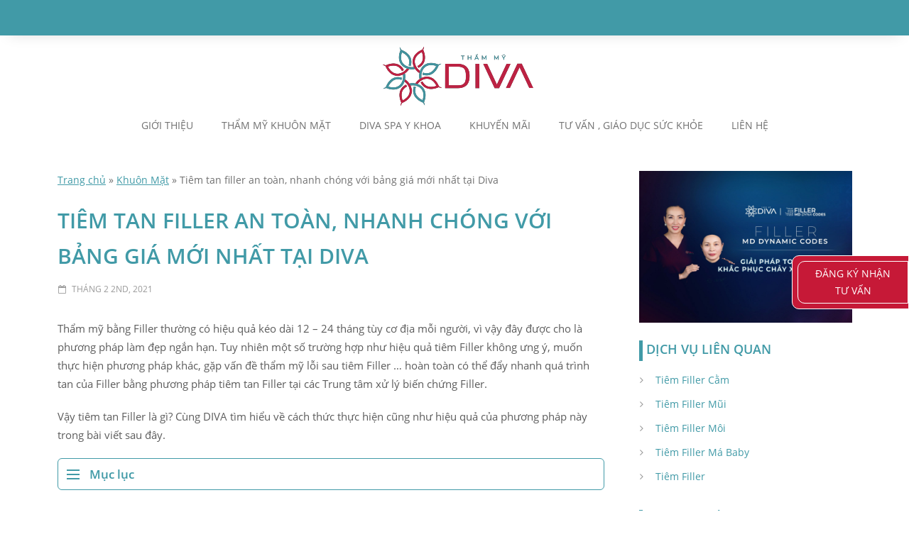

--- FILE ---
content_type: text/html; charset=UTF-8
request_url: https://divaclinic.vn/tiem-tan-filler-an-toan-nhanh-chong-voi-bang-gia-moi-nhat-tai-diva/
body_size: 35839
content:
<!doctype html>
<!--[if lt IE 7]> <html class="no-js ie6 oldie"> <![endif]-->
<!--[if IE 7]>    <html class="no-js ie7 oldie"> <![endif]-->
<!--[if IE 8]>    <html class="no-js ie8 oldie"> <![endif]-->
<!--[if IE 9]>    <html class="no-js ie9 oldie"> <![endif]-->
<!--[if gt IE 8]><!--> <html class="no-js" lang="vi" prefix="og: https://ogp.me/ns#"> <!--<![endif]-->
<head>
<!-- start:global -->
<meta charset="UTF-8" />
<!--[if lt IE 9]><style>#pbOverlay{ background-image: url([data-uri]); }
#pbOverlay .prevNext{ filter:alpha(opacity=0); }
#pbOverlay.on .prevNext:hover{ filter:alpha(opacity=60); }
#pbOverlay.on .prevNext:active{ filter:alpha(opacity=100); }
#pbPrevBtn b:before{ content:'‹'; }
#pbNextBtn b:after{ content:'›'; }</style><![endif]-->
<!-- end:global -->
<!-- start:responsive web design -->
<meta name="viewport" content="width=device-width, initial-scale=1">
<!-- end:responsive web design -->
<link rel="pingback" href="https://divaclinic.vn/xmlrpc.php" />
<link rel="preconnect" href="https://www.google.com">
<link rel="preconnect" href="https://www.gstatic.com" crossorigin>
<link rel='dns-prefetch' href='//ajax.googleapis.com' />
<!-- start:wp_head -->
<style>img:is([sizes="auto" i], [sizes^="auto," i]) { contain-intrinsic-size: 3000px 1500px }</style>
<!-- Tối ưu hóa công cụ tìm kiếm bởi Rank Math PRO - https://rankmath.com/ -->
<title>Tiêm tan filler an toàn, nhanh chóng với bảng giá tại Diva</title>
<meta name="description" content="Tiêm tan filler là giải pháp làm tiêu biến chất làm đầy đã được tiêm dưới da, giúp khu vực tiêm trở lại tình trạng ban đầu."/>
<meta name="robots" content="follow, index, max-snippet:-1, max-video-preview:-1, max-image-preview:large"/>
<link rel="canonical" href="https://divaclinic.vn/chat-tiem-lam-day-filler-la-gi-khi-nao-nen-su-dung-filler/" />
<meta property="og:locale" content="vi_VN" />
<meta property="og:type" content="article" />
<meta property="og:title" content="Tiêm tan filler an toàn, nhanh chóng với bảng giá tại Diva" />
<meta property="og:description" content="Tiêm tan filler là giải pháp làm tiêu biến chất làm đầy đã được tiêm dưới da, giúp khu vực tiêm trở lại tình trạng ban đầu." />
<meta property="og:url" content="https://divaclinic.vn/chat-tiem-lam-day-filler-la-gi-khi-nao-nen-su-dung-filler/" />
<meta property="og:site_name" content="Phòng Khám Thẩm Mỹ Diva" />
<meta property="article:publisher" content="https://facebook.com/divaclinic.vn" />
<meta property="article:author" content="https://www.facebook.com/bacsithao.diva/" />
<meta property="article:tag" content="filler" />
<meta property="article:section" content="Khuôn Mặt" />
<meta property="og:updated_time" content="2025-10-20T16:38:02+07:00" />
<meta property="og:image" content="https://divaclinic.vn/wp-content/uploads/2021/02/ava-tiem-tan-filler-diva.png" />
<meta property="og:image:secure_url" content="https://divaclinic.vn/wp-content/uploads/2021/02/ava-tiem-tan-filler-diva.png" />
<meta property="og:image:width" content="734" />
<meta property="og:image:height" content="734" />
<meta property="og:image:alt" content="Tiêm tan filler" />
<meta property="og:image:type" content="image/png" />
<meta property="article:published_time" content="2021-02-02T07:33:42+07:00" />
<meta property="article:modified_time" content="2025-10-20T16:38:02+07:00" />
<meta property="og:video" content="https://www.youtube.com/embed/CHzNXVTEKeo?feature=oembed" />
<meta property="video:duration" content="29" />
<meta property="ya:ovs:upload_date" content="2022-03-19T04:30:05-07:00" />
<meta property="ya:ovs:allow_embed" content="true" />
<meta name="twitter:card" content="summary_large_image" />
<meta name="twitter:title" content="Tiêm tan filler an toàn, nhanh chóng với bảng giá tại Diva" />
<meta name="twitter:description" content="Tiêm tan filler là giải pháp làm tiêu biến chất làm đầy đã được tiêm dưới da, giúp khu vực tiêm trở lại tình trạng ban đầu." />
<meta name="twitter:image" content="https://divaclinic.vn/wp-content/uploads/2021/02/ava-tiem-tan-filler-diva.png" />
<meta name="twitter:label1" content="Được viết bởi" />
<meta name="twitter:data1" content="Lưu Hằng" />
<meta name="twitter:label2" content="Thời gian để đọc" />
<meta name="twitter:data2" content="11 phút" />
<script type="application/ld+json" class="rank-math-schema-pro">{"@context":"https://schema.org","@graph":[[{"@context":"https://schema.org","@type":"SiteNavigationElement","@id":"#rank-math-toc","name":"Ti\u00eam tan Filler l\u00e0 g\u00ec?","url":"https://divaclinic.vn/tiem-tan-filler-an-toan-nhanh-chong-voi-bang-gia-moi-nhat-tai-diva/#ti\u00eam-tan-filler-l\u00e0-g\u00ec"},{"@context":"https://schema.org","@type":"SiteNavigationElement","@id":"#rank-math-toc","name":"T\u1ea1i sao ph\u1ea3i ti\u00eam tan filler?","url":"https://divaclinic.vn/tiem-tan-filler-an-toan-nhanh-chong-voi-bang-gia-moi-nhat-tai-diva/#t\u1ea1i-sao-ph\u1ea3i-tiem-tan-filler"},{"@context":"https://schema.org","@type":"SiteNavigationElement","@id":"#rank-math-toc","name":"Ti\u00eam tan filler c\u00f3 \u0111au kh\u00f4ng?","url":"https://divaclinic.vn/tiem-tan-filler-an-toan-nhanh-chong-voi-bang-gia-moi-nhat-tai-diva/#tiem-tan-filler-co-dau-khong"},{"@context":"https://schema.org","@type":"SiteNavigationElement","@id":"#rank-math-toc","name":"Ti\u00eam filler bao l\u00e2u th\u00ec tan h\u1ebft?","url":"https://divaclinic.vn/tiem-tan-filler-an-toan-nhanh-chong-voi-bang-gia-moi-nhat-tai-diva/#tiem-filler-bao-lau-thi-tan-h\u1ebft"},{"@context":"https://schema.org","@type":"SiteNavigationElement","@id":"#rank-math-toc","name":"Nh\u1eefng \u0111i\u1ec1u c\u1ea7n bi\u1ebft v\u1ec1 x\u1eed l\u00fd Filler l\u1ed7i","url":"https://divaclinic.vn/tiem-tan-filler-an-toan-nhanh-chong-voi-bang-gia-moi-nhat-tai-diva/#nh\u1eefng-\u0111i\u1ec1u-c\u1ea7n-bi\u1ebft-v\u1ec1-x\u1eed-l\u00fd-filler-l\u1ed7i"},{"@context":"https://schema.org","@type":"SiteNavigationElement","@id":"#rank-math-toc","name":"M\u1ed9t s\u1ed1 tr\u01b0\u1eddng h\u1ee3p ti\u00eam ch\u1ea5t l\u00e0m \u0111\u1ea7y sai k\u1ef9 thu\u1eadt:","url":"https://divaclinic.vn/tiem-tan-filler-an-toan-nhanh-chong-voi-bang-gia-moi-nhat-tai-diva/#m\u1ed9t-s\u1ed1-tr\u01b0\u1eddng-h\u1ee3p-tiem-ch\u1ea5t-lam-d\u1ea7y-sai-k\u1ef9-thu\u1eadt"},{"@context":"https://schema.org","@type":"SiteNavigationElement","@id":"#rank-math-toc","name":"Nh\u1eefng tr\u01b0\u1eddng h\u1ee3p n\u00e0o c\u00f3 th\u1ec3 th\u1ef1c hi\u1ec7n ti\u00eam tan Filler?","url":"https://divaclinic.vn/tiem-tan-filler-an-toan-nhanh-chong-voi-bang-gia-moi-nhat-tai-diva/#nh\u1eefng-tr\u01b0\u1eddng-h\u1ee3p-nao-co-th\u1ec3-th\u1ef1c-hi\u1ec7n-tiem-tan-filler"},{"@context":"https://schema.org","@type":"SiteNavigationElement","@id":"#rank-math-toc","name":"Trung t\u00e2m x\u1eed l\u00fd bi\u1ebfn ch\u1ee9ng Filler - \u0110\u1ecba ch\u1ec9 ti\u00eam tan Filler t\u1ea1i TP.HCM","url":"https://divaclinic.vn/tiem-tan-filler-an-toan-nhanh-chong-voi-bang-gia-moi-nhat-tai-diva/#trung-t\u00e2m-x\u1eed-l\u00fd-bi\u1ebfn-ch\u1ee9ng-filler---\u0111\u1ecba-ch\u1ec9-ti\u00eam-tan-filler-t\u1ea1i-tphcm"},{"@context":"https://schema.org","@type":"SiteNavigationElement","@id":"#rank-math-toc","name":"Ti\u00eam tan filler \u1edf \u0111\u00e2u?","url":"https://divaclinic.vn/tiem-tan-filler-an-toan-nhanh-chong-voi-bang-gia-moi-nhat-tai-diva/#tiem-tan-filler-\u1edf-dau"},{"@context":"https://schema.org","@type":"SiteNavigationElement","@id":"#rank-math-toc","name":"Ti\u00eam tan Filler t\u1ea1i th\u1ea9m m\u1ef9 DIVA","url":"https://divaclinic.vn/tiem-tan-filler-an-toan-nhanh-chong-voi-bang-gia-moi-nhat-tai-diva/#tiem-tan-filler-t\u1ea1i-th\u1ea9m-m\u1ef9-diva"},{"@context":"https://schema.org","@type":"SiteNavigationElement","@id":"#rank-math-toc","name":"Quy tr\u00ecnh th\u1ef1c hi\u1ec7n ti\u00eam tan Filler t\u1ea1i DIVA","url":"https://divaclinic.vn/tiem-tan-filler-an-toan-nhanh-chong-voi-bang-gia-moi-nhat-tai-diva/#quy-tr\u00ecnh-th\u1ef1c-hi\u1ec7n-ti\u00eam-tan-filler-t\u1ea1i-diva"},{"@context":"https://schema.org","@type":"SiteNavigationElement","@id":"#rank-math-toc","name":"C\u1ea7n l\u01b0u \u00fd g\u00ec sau khi ti\u00eam tan Filler?","url":"https://divaclinic.vn/tiem-tan-filler-an-toan-nhanh-chong-voi-bang-gia-moi-nhat-tai-diva/#c\u1ea7n-l\u01b0u-\u00fd-g\u00ec-sau-khi-ti\u00eam-tan-filler"},{"@context":"https://schema.org","@type":"SiteNavigationElement","@id":"#rank-math-toc","name":"B\u1ea3ng gi\u00e1 ti\u00eam tan Filler t\u1ea1i Th\u1ea9m m\u1ef9 DIVA","url":"https://divaclinic.vn/tiem-tan-filler-an-toan-nhanh-chong-voi-bang-gia-moi-nhat-tai-diva/#b\u1ea3ng-gi\u00e1-ti\u00eam-tan-filler-t\u1ea1i-th\u1ea9m-m\u1ef9-diva"},{"@context":"https://schema.org","@type":"SiteNavigationElement","@id":"#rank-math-toc","name":"B\u00e0i vi\u1ebft tham kh\u1ea3o:","url":"https://divaclinic.vn/tiem-tan-filler-an-toan-nhanh-chong-voi-bang-gia-moi-nhat-tai-diva/#bai-vi\u1ebft-tham-kh\u1ea3o"},{"@context":"https://schema.org","@type":"SiteNavigationElement","@id":"#rank-math-toc","name":"\u0110\u1ec3 bi\u1ebft th\u00eam th\u00f4ng tin chi ti\u1ebft v\u1ec1 d\u1ecbch v\u1ee5 ti\u00eam tan Filler t\u1ea1i Th\u1ea9m m\u1ef9 DIVA, b\u1ea1n vui l\u00f2ng li\u00ean h\u1ec7:","url":"https://divaclinic.vn/tiem-tan-filler-an-toan-nhanh-chong-voi-bang-gia-moi-nhat-tai-diva/#d\u1ec3-bi\u1ebft-them-thong-tin-chi-ti\u1ebft-v\u1ec1-d\u1ecbch-v\u1ee5-tiem-tan-filler-t\u1ea1i-th\u1ea9m-m\u1ef9-diva-b\u1ea1n-vui-long-lien-h\u1ec7"},{"@context":"https://schema.org","@type":"SiteNavigationElement","@id":"#rank-math-toc","name":"Tham kh\u1ea3o th\u00f4ng tin v\u1ec1 Th\u1ea9m M\u1ef9 DIVA","url":"https://divaclinic.vn/tiem-tan-filler-an-toan-nhanh-chong-voi-bang-gia-moi-nhat-tai-diva/#tham-kh\u1ea3o-th\u00f4ng-tin-v\u1ec1-th\u1ea9m-m\u1ef9-diva"}],{"@type":"Place","@id":"https://divaclinic.vn/#place","geo":{"@type":"GeoCoordinates","latitude":"10.7783835","longitude":" 106.6713697"},"hasMap":"https://www.google.com/maps/search/?api=1&amp;query=10.7783835, 106.6713697","address":{"@type":"PostalAddress","streetAddress":"107E, Tr\u01b0\u01a1ng \u0110\u1ecbnh, Ph\u01b0\u1eddng V\u00f5 Th\u1ecb S\u00e1u","addressLocality":"Qu\u1eadn 3","addressRegion":"H\u1ed3 Ch\u00ed Minh","postalCode":"700000","addressCountry":"VN"}},{"@type":["MedicalClinic","Organization"],"@id":"https://divaclinic.vn/#organization","name":"Th\u1ea9m M\u1ef9 Qu\u1ed1c T\u1ebf Diva","url":"https://divaclinic.vn","sameAs":["https://facebook.com/divaclinic.vn"],"email":"cskh@divaclinic.vn","address":{"@type":"PostalAddress","streetAddress":"107E, Tr\u01b0\u01a1ng \u0110\u1ecbnh, Ph\u01b0\u1eddng V\u00f5 Th\u1ecb S\u00e1u","addressLocality":"Qu\u1eadn 3","addressRegion":"H\u1ed3 Ch\u00ed Minh","postalCode":"700000","addressCountry":"VN"},"logo":{"@type":"ImageObject","@id":"https://divaclinic.vn/#logo","url":"https://divaclinic.vn/wp-content/uploads/2020/09/logo_diva.png","contentUrl":"https://divaclinic.vn/wp-content/uploads/2020/09/logo_diva.png","caption":"Ph\u00f2ng Kh\u00e1m Th\u1ea9m M\u1ef9 Diva","inLanguage":"vi","width":"231","height":"83"},"priceRange":"$","openingHours":["Monday,Tuesday,Wednesday,Thursday,Friday,Saturday,Sunday 09:00-17:00"],"description":"Ph\u00f2ng kh\u00e1m th\u1ea9m m\u1ef9 DIVA \u0111\u01b0\u1ee3c qu\u1ea3n l\u00fd v\u00e0 v\u1eadn h\u00e0nh theo ti\u00eau chu\u1ea9n qu\u1ed1c t\u1ebf. D\u1ecbch v\u1ee5 kh\u00e1m, t\u01b0 v\u1ea5n v\u00e0 th\u1ea9m m\u1ef9 to\u00e0n di\u1ec7n, chuy\u00ean nghi\u1ec7p; kh\u00f4ng gian v\u0103n minh, l\u1ecbch s\u1ef1","legalName":"C\u00f4ng Ty TNHH M\u1ed9t Th\u00e0nh Vi\u00ean DIVA SG","location":{"@id":"https://divaclinic.vn/#place"},"image":{"@id":"https://divaclinic.vn/#logo"},"telephone":"0901090202"},{"@type":"WebSite","@id":"https://divaclinic.vn/#website","url":"https://divaclinic.vn","name":"Ph\u00f2ng Kh\u00e1m Th\u1ea9m M\u1ef9 Diva","publisher":{"@id":"https://divaclinic.vn/#organization"},"inLanguage":"vi"},{"@type":"ImageObject","@id":"https://divaclinic.vn/wp-content/uploads/2021/02/ava-tiem-tan-filler-diva.png","url":"https://divaclinic.vn/wp-content/uploads/2021/02/ava-tiem-tan-filler-diva.png","width":"734","height":"734","inLanguage":"vi"},{"@type":"BreadcrumbList","@id":"https://divaclinic.vn/chat-tiem-lam-day-filler-la-gi-khi-nao-nen-su-dung-filler/#breadcrumb","itemListElement":[{"@type":"ListItem","position":"1","item":{"@id":"https://divaclinic.vn","name":"Trang ch\u1ee7"}},{"@type":"ListItem","position":"2","item":{"@id":"https://divaclinic.vn/chuyen-muc/khuon-mat/","name":"Khu\u00f4n M\u1eb7t"}},{"@type":"ListItem","position":"3","item":{"@id":"https://divaclinic.vn/tiem-tan-filler-an-toan-nhanh-chong-voi-bang-gia-moi-nhat-tai-diva/","name":"Ti\u00eam tan filler an to\u00e0n, nhanh ch\u00f3ng v\u1edbi b\u1ea3ng gi\u00e1 m\u1edbi nh\u1ea5t t\u1ea1i Diva"}}]},{"@type":"WebPage","@id":"https://divaclinic.vn/chat-tiem-lam-day-filler-la-gi-khi-nao-nen-su-dung-filler/#webpage","url":"https://divaclinic.vn/chat-tiem-lam-day-filler-la-gi-khi-nao-nen-su-dung-filler/","name":"Ti\u00eam tan filler an to\u00e0n, nhanh ch\u00f3ng v\u1edbi b\u1ea3ng gi\u00e1 t\u1ea1i Diva","datePublished":"2021-02-02T07:33:42+07:00","dateModified":"2025-10-20T16:38:02+07:00","isPartOf":{"@id":"https://divaclinic.vn/#website"},"primaryImageOfPage":{"@id":"https://divaclinic.vn/wp-content/uploads/2021/02/ava-tiem-tan-filler-diva.png"},"inLanguage":"vi","breadcrumb":{"@id":"https://divaclinic.vn/chat-tiem-lam-day-filler-la-gi-khi-nao-nen-su-dung-filler/#breadcrumb"}},{"@type":"Person","@id":"https://divaclinic.vn/author/luuthuhang2808/","name":"L\u01b0u H\u1eb1ng","description":"\u0110\u00e2y l\u00e0 trang c\u00f4ng khai th\u00f4ng tin li\u00ean h\u1ec7 c\u1ee7a t\u00e1c gi\u1ea3 L\u01b0u H\u1eb1ng ph\u00e1t tri\u1ec3n t\u1ea1i Ph\u00f2ng Kh\u00e1m Th\u1ea9m M\u1ef9 Diva v\u00e0 c\u00e1c b\u00e0i vi\u1ebft do t\u00e1c gi\u1ea3 xu\u1ea5t b\u1ea3n","url":"https://divaclinic.vn/author/luuthuhang2808/","image":{"@type":"ImageObject","@id":"https://secure.gravatar.com/avatar/6bf0b171b6669e3dc68d00285669e8f2?s=96&amp;d=mm&amp;r=g","url":"https://secure.gravatar.com/avatar/6bf0b171b6669e3dc68d00285669e8f2?s=96&amp;d=mm&amp;r=g","caption":"L\u01b0u H\u1eb1ng","inLanguage":"vi"},"worksFor":{"@id":"https://divaclinic.vn/#organization"}},{"@type":"NewsArticle","headline":"Ti\u00eam tan filler an to\u00e0n, nhanh ch\u00f3ng v\u1edbi b\u1ea3ng gi\u00e1 t\u1ea1i Diva","description":"Ti\u00eam tan filler l\u00e0 gi\u1ea3i ph\u00e1p l\u00e0m ti\u00eau bi\u1ebfn ch\u1ea5t l\u00e0m \u0111\u1ea7y \u0111\u00e3 \u0111\u01b0\u1ee3c ti\u00eam d\u01b0\u1edbi da, gi\u00fap khu v\u1ef1c ti\u00eam tr\u1edf l\u1ea1i t\u00ecnh tr\u1ea1ng ban \u0111\u1ea7u.","datePublished":"2021-02-02T07:33:42+07:00","dateModified":"2025-10-20T16:38:02+07:00","image":{"@id":"https://divaclinic.vn/wp-content/uploads/2021/02/ava-tiem-tan-filler-diva.png"},"author":{"@id":"https://divaclinic.vn/author/luuthuhang2808/","name":"L\u01b0u H\u1eb1ng"},"copyrightYear":"2025","name":"Ti\u00eam tan filler an to\u00e0n, nhanh ch\u00f3ng v\u1edbi b\u1ea3ng gi\u00e1 t\u1ea1i Diva","articleSection":"Khu\u00f4n M\u1eb7t","@id":"https://divaclinic.vn/chat-tiem-lam-day-filler-la-gi-khi-nao-nen-su-dung-filler/#schema-9256","isPartOf":{"@id":"https://divaclinic.vn/chat-tiem-lam-day-filler-la-gi-khi-nao-nen-su-dung-filler/#webpage"},"publisher":{"@id":"https://divaclinic.vn/#organization"},"inLanguage":"vi","mainEntityOfPage":{"@id":"https://divaclinic.vn/chat-tiem-lam-day-filler-la-gi-khi-nao-nen-su-dung-filler/#webpage"}},{"@type":"VideoObject","embedUrl":"https://www.youtube.com/embed/CHzNXVTEKeo?feature=oembed","name":"[B\u00e1c s\u0129 Th\u1ea3o] KHI N\u00c0O C\u1ea6N TI\u00caM GI\u1ea2I FILLER?","description":"Nhi\u1ec1u kh\u00e1ch h\u00e0ng khi \u0111\u01b0\u1ee3c t\u01b0 v\u1ea5n gi\u1ea3i ph\u00e1p ti\u00eam Filler th\u00ec li\u1ec1n c\u1ea3m th\u1ea5y lo l\u1eafng, s\u1ee3 filler c\u00f3 bi\u1ebfn ch\u1ee9ng, r\u1ed3i l\u1ea1i lo \"ti\u00eam filler xong r\u1ed3i c\u0169ng ph\u1ea3i ti\u00eam tan \u00e0\".... \u0110i\u1ec1u n\u00e0y l\u00e0 sai nha. V\u1eady khi n\u00e0o th\u00ec ch\u00fang ta c\u1ea7n ph\u1ea3i th\u1ef1c hi\u1ec7n ti\u00eam tan Filler?","uploadDate":"2022-03-19T04:30:05-07:00","duration":"PT0M29S","thumbnailUrl":"https://divaclinic.vn/wp-content/uploads/2025/09/bac-si-thao-khi-nao-can-tiem-gia.jpg","hasPart":[],"width":"405","height":"720","isFamilyFriendly":"True","@id":"https://divaclinic.vn/chat-tiem-lam-day-filler-la-gi-khi-nao-nen-su-dung-filler/#schema-51791","isPartOf":{"@id":"https://divaclinic.vn/chat-tiem-lam-day-filler-la-gi-khi-nao-nen-su-dung-filler/#webpage"},"publisher":{"@id":"https://divaclinic.vn/#organization"},"inLanguage":"vi"}]}</script>
<!-- /Plugin SEO WordPress Rank Math -->
<link rel="alternate" type="application/rss+xml" title="Dòng thông tin Phòng Khám Thẩm Mỹ Diva &raquo;" href="https://divaclinic.vn/feed/" />
<link rel="alternate" type="application/rss+xml" title="Phòng Khám Thẩm Mỹ Diva &raquo; Dòng bình luận" href="https://divaclinic.vn/comments/feed/" />
<link rel="alternate" type="application/rss+xml" title="Phòng Khám Thẩm Mỹ Diva &raquo; Tiêm tan filler an toàn, nhanh chóng với bảng giá mới nhất tại Diva Dòng bình luận" href="https://divaclinic.vn/tiem-tan-filler-an-toan-nhanh-chong-voi-bang-gia-moi-nhat-tai-diva/feed/" />
<link rel='stylesheet' id='wp-block-library-css' href='//divaclinic.vn/wp-content/cache/wpfc-minified/mmh7oxgc/fr7v6.css' type='text/css' media='all' />
<link rel='stylesheet' id='gutentocwp-cgb-style-css-css' href='//divaclinic.vn/wp-content/cache/wpfc-minified/79ofim0r/fr7v6.css' type='text/css' media='all' />
<style>.slick-slider{position:relative;display:block;box-sizing:border-box;-webkit-user-select:none;-moz-user-select:none;-ms-user-select:none;user-select:none;-webkit-touch-callout:none;-khtml-user-select:none;-ms-touch-action:pan-y;touch-action:pan-y;-webkit-tap-highlight-color:transparent}.slick-list{position:relative;display:block;overflow:hidden;margin:0;padding:0}.slick-list:focus{outline:0}.slick-list.dragging{cursor:pointer;cursor:hand}.slick-slider .slick-list,.slick-slider .slick-track{-webkit-transform:translate3d(0,0,0);-moz-transform:translate3d(0,0,0);-ms-transform:translate3d(0,0,0);-o-transform:translate3d(0,0,0);transform:translate3d(0,0,0)}.slick-track{position:relative;top:0;left:0;display:block;margin-left:auto;margin-right:auto}.slick-track:after,.slick-track:before{display:table;content:''}.slick-track:after{clear:both}.slick-loading .slick-track{visibility:hidden}.slick-slide{display:none;float:left;height:100%;min-height:1px}[dir=rtl] .slick-slide{float:right}.slick-slide img{display:block}.slick-slide.slick-loading img{display:none}.slick-slide.dragging img{pointer-events:none}.slick-initialized .slick-slide{display:block}.slick-loading .slick-slide{visibility:hidden}.slick-vertical .slick-slide{display:block;height:auto;border:1px solid transparent}.slick-arrow.slick-hidden{display:none}.wp-block{}</style>
<style>@charset 'UTF-8';
.slick-loading .slick-list{background:#fff url(//divaclinic.vn/wp-content/plugins/getwid/vendors/slick/slick/ajax-loader.gif) center center no-repeat}@font-face{font-family:slick;font-weight:400;font-style:normal;src:url(//divaclinic.vn/wp-content/plugins/getwid/vendors/slick/slick/fonts/slick.eot);src:url(//divaclinic.vn/wp-content/plugins/getwid/vendors/slick/slick/fonts/slick.eot?#iefix) format('embedded-opentype'),url(//divaclinic.vn/wp-content/plugins/getwid/vendors/slick/slick/fonts/slick.woff) format('woff'),url(//divaclinic.vn/wp-content/plugins/getwid/vendors/slick/slick/fonts/slick.ttf) format('truetype'),url(//divaclinic.vn/wp-content/plugins/getwid/vendors/slick/slick/fonts/slick.svg#slick) format('svg')}.slick-next,.slick-prev{font-size:0;line-height:0;position:absolute;top:50%;display:block;width:20px;height:20px;padding:0;-webkit-transform:translate(0,-50%);-ms-transform:translate(0,-50%);transform:translate(0,-50%);cursor:pointer;color:transparent;border:none;outline:0;background:0 0}.slick-next:focus,.slick-next:hover,.slick-prev:focus,.slick-prev:hover{color:transparent;outline:0;background:0 0}.slick-next:focus:before,.slick-next:hover:before,.slick-prev:focus:before,.slick-prev:hover:before{opacity:1}.slick-next.slick-disabled:before,.slick-prev.slick-disabled:before{opacity:.25}.slick-next:before,.slick-prev:before{font-family:slick;font-size:20px;line-height:1;opacity:.75;color:#fff;-webkit-font-smoothing:antialiased;-moz-osx-font-smoothing:grayscale}.slick-prev{left:-25px}[dir=rtl] .slick-prev{right:-25px;left:auto}.slick-prev:before{content:'←'}[dir=rtl] .slick-prev:before{content:'→'}.slick-next{right:-25px}[dir=rtl] .slick-next{right:auto;left:-25px}.slick-next:before{content:'→'}[dir=rtl] .slick-next:before{content:'←'}.slick-dotted.slick-slider{margin-bottom:30px}.slick-dots{position:absolute;bottom:-25px;display:block;width:100%;padding:0;margin:0;list-style:none;text-align:center}.slick-dots li{position:relative;display:inline-block;width:20px;height:20px;margin:0 5px;padding:0;cursor:pointer}.slick-dots li button{font-size:0;line-height:0;display:block;width:20px;height:20px;padding:5px;cursor:pointer;color:transparent;border:0;outline:0;background:0 0}.slick-dots li button:focus,.slick-dots li button:hover{outline:0}.slick-dots li button:focus:before,.slick-dots li button:hover:before{opacity:1}.slick-dots li button:before{font-family:slick;font-size:6px;line-height:20px;position:absolute;top:0;left:0;width:20px;height:20px;content:'•';text-align:center;opacity:.25;color:#000;-webkit-font-smoothing:antialiased;-moz-osx-font-smoothing:grayscale}.slick-dots li.slick-active button:before{opacity:.75;color:#000}.wp-block{}</style>
<link rel='stylesheet' id='getwid-blocks-css' href='//divaclinic.vn/wp-content/cache/wpfc-minified/11775eo3/fr7v6.css' type='text/css' media='all' />
<style id='getwid-blocks-inline-css' type='text/css'>
.wp-block-getwid-section .wp-block-getwid-section__wrapper .wp-block-getwid-section__inner-wrapper{max-width: 890px;}
</style>
<style id='classic-theme-styles-inline-css' type='text/css'>
/*! This file is auto-generated */
.wp-block-button__link{color:#fff;background-color:#32373c;border-radius:9999px;box-shadow:none;text-decoration:none;padding:calc(.667em + 2px) calc(1.333em + 2px);font-size:1.125em}.wp-block-file__button{background:#32373c;color:#fff;text-decoration:none}
</style>
<style id='global-styles-inline-css' type='text/css'>
:root{--wp--preset--aspect-ratio--square: 1;--wp--preset--aspect-ratio--4-3: 4/3;--wp--preset--aspect-ratio--3-4: 3/4;--wp--preset--aspect-ratio--3-2: 3/2;--wp--preset--aspect-ratio--2-3: 2/3;--wp--preset--aspect-ratio--16-9: 16/9;--wp--preset--aspect-ratio--9-16: 9/16;--wp--preset--color--black: #000000;--wp--preset--color--cyan-bluish-gray: #abb8c3;--wp--preset--color--white: #ffffff;--wp--preset--color--pale-pink: #f78da7;--wp--preset--color--vivid-red: #cf2e2e;--wp--preset--color--luminous-vivid-orange: #ff6900;--wp--preset--color--luminous-vivid-amber: #fcb900;--wp--preset--color--light-green-cyan: #7bdcb5;--wp--preset--color--vivid-green-cyan: #00d084;--wp--preset--color--pale-cyan-blue: #8ed1fc;--wp--preset--color--vivid-cyan-blue: #0693e3;--wp--preset--color--vivid-purple: #9b51e0;--wp--preset--gradient--vivid-cyan-blue-to-vivid-purple: linear-gradient(135deg,rgba(6,147,227,1) 0%,rgb(155,81,224) 100%);--wp--preset--gradient--light-green-cyan-to-vivid-green-cyan: linear-gradient(135deg,rgb(122,220,180) 0%,rgb(0,208,130) 100%);--wp--preset--gradient--luminous-vivid-amber-to-luminous-vivid-orange: linear-gradient(135deg,rgba(252,185,0,1) 0%,rgba(255,105,0,1) 100%);--wp--preset--gradient--luminous-vivid-orange-to-vivid-red: linear-gradient(135deg,rgba(255,105,0,1) 0%,rgb(207,46,46) 100%);--wp--preset--gradient--very-light-gray-to-cyan-bluish-gray: linear-gradient(135deg,rgb(238,238,238) 0%,rgb(169,184,195) 100%);--wp--preset--gradient--cool-to-warm-spectrum: linear-gradient(135deg,rgb(74,234,220) 0%,rgb(151,120,209) 20%,rgb(207,42,186) 40%,rgb(238,44,130) 60%,rgb(251,105,98) 80%,rgb(254,248,76) 100%);--wp--preset--gradient--blush-light-purple: linear-gradient(135deg,rgb(255,206,236) 0%,rgb(152,150,240) 100%);--wp--preset--gradient--blush-bordeaux: linear-gradient(135deg,rgb(254,205,165) 0%,rgb(254,45,45) 50%,rgb(107,0,62) 100%);--wp--preset--gradient--luminous-dusk: linear-gradient(135deg,rgb(255,203,112) 0%,rgb(199,81,192) 50%,rgb(65,88,208) 100%);--wp--preset--gradient--pale-ocean: linear-gradient(135deg,rgb(255,245,203) 0%,rgb(182,227,212) 50%,rgb(51,167,181) 100%);--wp--preset--gradient--electric-grass: linear-gradient(135deg,rgb(202,248,128) 0%,rgb(113,206,126) 100%);--wp--preset--gradient--midnight: linear-gradient(135deg,rgb(2,3,129) 0%,rgb(40,116,252) 100%);--wp--preset--font-size--small: 13px;--wp--preset--font-size--medium: 20px;--wp--preset--font-size--large: 36px;--wp--preset--font-size--x-large: 42px;--wp--preset--spacing--20: 0.44rem;--wp--preset--spacing--30: 0.67rem;--wp--preset--spacing--40: 1rem;--wp--preset--spacing--50: 1.5rem;--wp--preset--spacing--60: 2.25rem;--wp--preset--spacing--70: 3.38rem;--wp--preset--spacing--80: 5.06rem;--wp--preset--shadow--natural: 6px 6px 9px rgba(0, 0, 0, 0.2);--wp--preset--shadow--deep: 12px 12px 50px rgba(0, 0, 0, 0.4);--wp--preset--shadow--sharp: 6px 6px 0px rgba(0, 0, 0, 0.2);--wp--preset--shadow--outlined: 6px 6px 0px -3px rgba(255, 255, 255, 1), 6px 6px rgba(0, 0, 0, 1);--wp--preset--shadow--crisp: 6px 6px 0px rgba(0, 0, 0, 1);}:where(.is-layout-flex){gap: 0.5em;}:where(.is-layout-grid){gap: 0.5em;}body .is-layout-flex{display: flex;}.is-layout-flex{flex-wrap: wrap;align-items: center;}.is-layout-flex > :is(*, div){margin: 0;}body .is-layout-grid{display: grid;}.is-layout-grid > :is(*, div){margin: 0;}:where(.wp-block-columns.is-layout-flex){gap: 2em;}:where(.wp-block-columns.is-layout-grid){gap: 2em;}:where(.wp-block-post-template.is-layout-flex){gap: 1.25em;}:where(.wp-block-post-template.is-layout-grid){gap: 1.25em;}.has-black-color{color: var(--wp--preset--color--black) !important;}.has-cyan-bluish-gray-color{color: var(--wp--preset--color--cyan-bluish-gray) !important;}.has-white-color{color: var(--wp--preset--color--white) !important;}.has-pale-pink-color{color: var(--wp--preset--color--pale-pink) !important;}.has-vivid-red-color{color: var(--wp--preset--color--vivid-red) !important;}.has-luminous-vivid-orange-color{color: var(--wp--preset--color--luminous-vivid-orange) !important;}.has-luminous-vivid-amber-color{color: var(--wp--preset--color--luminous-vivid-amber) !important;}.has-light-green-cyan-color{color: var(--wp--preset--color--light-green-cyan) !important;}.has-vivid-green-cyan-color{color: var(--wp--preset--color--vivid-green-cyan) !important;}.has-pale-cyan-blue-color{color: var(--wp--preset--color--pale-cyan-blue) !important;}.has-vivid-cyan-blue-color{color: var(--wp--preset--color--vivid-cyan-blue) !important;}.has-vivid-purple-color{color: var(--wp--preset--color--vivid-purple) !important;}.has-black-background-color{background-color: var(--wp--preset--color--black) !important;}.has-cyan-bluish-gray-background-color{background-color: var(--wp--preset--color--cyan-bluish-gray) !important;}.has-white-background-color{background-color: var(--wp--preset--color--white) !important;}.has-pale-pink-background-color{background-color: var(--wp--preset--color--pale-pink) !important;}.has-vivid-red-background-color{background-color: var(--wp--preset--color--vivid-red) !important;}.has-luminous-vivid-orange-background-color{background-color: var(--wp--preset--color--luminous-vivid-orange) !important;}.has-luminous-vivid-amber-background-color{background-color: var(--wp--preset--color--luminous-vivid-amber) !important;}.has-light-green-cyan-background-color{background-color: var(--wp--preset--color--light-green-cyan) !important;}.has-vivid-green-cyan-background-color{background-color: var(--wp--preset--color--vivid-green-cyan) !important;}.has-pale-cyan-blue-background-color{background-color: var(--wp--preset--color--pale-cyan-blue) !important;}.has-vivid-cyan-blue-background-color{background-color: var(--wp--preset--color--vivid-cyan-blue) !important;}.has-vivid-purple-background-color{background-color: var(--wp--preset--color--vivid-purple) !important;}.has-black-border-color{border-color: var(--wp--preset--color--black) !important;}.has-cyan-bluish-gray-border-color{border-color: var(--wp--preset--color--cyan-bluish-gray) !important;}.has-white-border-color{border-color: var(--wp--preset--color--white) !important;}.has-pale-pink-border-color{border-color: var(--wp--preset--color--pale-pink) !important;}.has-vivid-red-border-color{border-color: var(--wp--preset--color--vivid-red) !important;}.has-luminous-vivid-orange-border-color{border-color: var(--wp--preset--color--luminous-vivid-orange) !important;}.has-luminous-vivid-amber-border-color{border-color: var(--wp--preset--color--luminous-vivid-amber) !important;}.has-light-green-cyan-border-color{border-color: var(--wp--preset--color--light-green-cyan) !important;}.has-vivid-green-cyan-border-color{border-color: var(--wp--preset--color--vivid-green-cyan) !important;}.has-pale-cyan-blue-border-color{border-color: var(--wp--preset--color--pale-cyan-blue) !important;}.has-vivid-cyan-blue-border-color{border-color: var(--wp--preset--color--vivid-cyan-blue) !important;}.has-vivid-purple-border-color{border-color: var(--wp--preset--color--vivid-purple) !important;}.has-vivid-cyan-blue-to-vivid-purple-gradient-background{background: var(--wp--preset--gradient--vivid-cyan-blue-to-vivid-purple) !important;}.has-light-green-cyan-to-vivid-green-cyan-gradient-background{background: var(--wp--preset--gradient--light-green-cyan-to-vivid-green-cyan) !important;}.has-luminous-vivid-amber-to-luminous-vivid-orange-gradient-background{background: var(--wp--preset--gradient--luminous-vivid-amber-to-luminous-vivid-orange) !important;}.has-luminous-vivid-orange-to-vivid-red-gradient-background{background: var(--wp--preset--gradient--luminous-vivid-orange-to-vivid-red) !important;}.has-very-light-gray-to-cyan-bluish-gray-gradient-background{background: var(--wp--preset--gradient--very-light-gray-to-cyan-bluish-gray) !important;}.has-cool-to-warm-spectrum-gradient-background{background: var(--wp--preset--gradient--cool-to-warm-spectrum) !important;}.has-blush-light-purple-gradient-background{background: var(--wp--preset--gradient--blush-light-purple) !important;}.has-blush-bordeaux-gradient-background{background: var(--wp--preset--gradient--blush-bordeaux) !important;}.has-luminous-dusk-gradient-background{background: var(--wp--preset--gradient--luminous-dusk) !important;}.has-pale-ocean-gradient-background{background: var(--wp--preset--gradient--pale-ocean) !important;}.has-electric-grass-gradient-background{background: var(--wp--preset--gradient--electric-grass) !important;}.has-midnight-gradient-background{background: var(--wp--preset--gradient--midnight) !important;}.has-small-font-size{font-size: var(--wp--preset--font-size--small) !important;}.has-medium-font-size{font-size: var(--wp--preset--font-size--medium) !important;}.has-large-font-size{font-size: var(--wp--preset--font-size--large) !important;}.has-x-large-font-size{font-size: var(--wp--preset--font-size--x-large) !important;}
:where(.wp-block-post-template.is-layout-flex){gap: 1.25em;}:where(.wp-block-post-template.is-layout-grid){gap: 1.25em;}
:where(.wp-block-columns.is-layout-flex){gap: 2em;}:where(.wp-block-columns.is-layout-grid){gap: 2em;}
:root :where(.wp-block-pullquote){font-size: 1.5em;line-height: 1.6;}
</style>
<link rel='stylesheet' id='woocommerce-layout-css' href='//divaclinic.vn/wp-content/cache/wpfc-minified/9m090hdk/fr7v6.css' type='text/css' media='all' />
<link rel='stylesheet' id='woocommerce-smallscreen-css' href='//divaclinic.vn/wp-content/cache/wpfc-minified/86p7bz5a/fr7v6.css' type='text/css' media='only screen and (max-width: 768px)' />
<link rel='stylesheet' id='woocommerce-general-css' href='//divaclinic.vn/wp-content/cache/wpfc-minified/quz5icx3/fr7v6.css' type='text/css' media='all' />
<style id='woocommerce-inline-inline-css' type='text/css'>
.woocommerce form .form-row .required { visibility: visible; }
</style>
<style>.woocommerce #billing_country_field,
.woocommerce #shipping_country_field {
display: none;
}
.woocommerce #billing_address_2_field > label {
width: initial !important;
opacity: initial !important;
}
.woocommerce .form-row select,
.woocommerce .form-row .select2-container .select2-choice,
.woocommerce .form-row .select2-container .select2-selection {
outline: none !important;
}
.woocommerce .form-row .select2-container {
width: 100% !important;
}
.woocommerce button[name="save_address"] ~ .delete-address-button {
margin-left: 5px;
}
.woocommerce .fsw_product_shipping_calculator {
padding-top: 1em;
margin-bottom: 1rem;
border-top: 1px solid rgba(0, 0, 0, 0.08);
}
.woocommerce .fsw_product_shipping_calculator .title {
font-size: 0.975em;
text-transform: uppercase;
}
.woocommerce .fsw_product_shipping_calculator .picker .fsw-shipping-destination {
margin-bottom: 0;
}
.woocommerce .fsw_product_shipping_calculator .options, .woocommerce .fsw_product_shipping_calculator form.fsw-shipping-calculator {
padding-top: 1em;
}
.woocommerce .fsw_product_shipping_calculator .fsw-shipping-calculator-button {
text-transform: uppercase;
font-size: 90%;
}
.woocommerce ul#shipping_method li {
display: inline-block;
width: 100%;
}</style>
<style>html, 
body { 
min-height: 100% !important; 
height: auto !important; 
}
.spu-box, .spu-box *{
box-sizing: border-box;
}
.spu-bg{
position: fixed;
width: 100%;
height: 100%;
top: 0;
left: 0;
display: none;
z-index: 99999;
}
.spu-box:before,
.spu-box:after {
content:"";
display:table;
}
.spu-box:after {
clear:both;
} .spu-box {
zoom:1;
}
.spu-box { 
position:fixed;
z-index: 999999;
margin: 10px;
max-width: 100%;
}
.spu-box.spu-centered{
margin: 0;
} .spu-box img{
max-width: 100%;
height: auto;
} .spu-box.spu-top-left{ 
top: 0; left: 0; bottom: auto; right: auto;
}
.spu-box.spu-top-right{ 
top: 0; right: 0; bottom: auto; left: auto;
}
.spu-box.spu-bottom-left{ 
bottom: 0; left: 0; top: auto; right: auto;
}
.spu-box.spu-bottom-right{ 
bottom: 0; right: 0; top: auto; left: auto;
}
.spu-content > *:first-child {	
margin-top: 0; padding-top: 0;
}
.spu-content > *:last-child {
margin-bottom:0; padding-bottom:0;
}
.spu-close{ 
position:absolute;
padding: 0;
cursor: pointer;
background: transparent;
border: 0;
-webkit-appearance: none;
line-height: 1;
}
.spu-close.top_right{
right:8px;
top:5px;
}
.spu-close.top_left{
left:8px;
top:5px;
}
.spu-close.bottom_right{
right:8px;
bottom:5px;
}
.spu-close.bottom_left{
left:8px;
bottom:5px;
}
p.spu-powered {
position: absolute;
bottom: -55px;
width: 100%;
text-align: center;
color: #fff;
left: 0px;
}
p.spu-powered a{
color: #ccc;
text-decoration: underline;
}
.spu-close:hover, .spu-close:focus {
text-decoration: none;
cursor: pointer;
}
.spu-shortcode {
float: left;
line-height: normal !important;
}
.spu-facebook-page{
text-align: center;
display: block;
}
.spu-shortcode iframe{
max-width: 1200px;
}
.spu_shortcodes{
zoom: 1;
}
.spu-content .wysija-msg li{
list-style: none;
}
.spu_shortcodes:before, 
.spu_shortcodes:after { content: ""; display: table; }
.spu_shortcodes:after { clear: both; }
@font-face {
font-family: 'spufont';
src:url(//divaclinic.vn/wp-content/plugins/popups/public/assets/fonts/spufont.eot?sze5my);
src:url(//divaclinic.vn/wp-content/plugins/popups/public/assets/fonts/spufont.eot?#iefixsze5my) format('embedded-opentype'),
url(//divaclinic.vn/wp-content/plugins/popups/public/assets/fonts/spufont.woff?sze5my) format('woff'),
url(//divaclinic.vn/wp-content/plugins/popups/public/assets/fonts/spufont.ttf?sze5my) format('truetype'),
url(//divaclinic.vn/wp-content/plugins/popups/public/assets/fonts/spufont.svg?sze5my#spufont) format('svg');
font-weight: normal;
font-style: normal;
}
[class^="spu-icon-"], [class*=" spu-icon-"] {
font-family: 'spufont';
speak: none;
font-style: normal;
font-weight: normal;
font-variant: normal;
text-transform: none;
line-height: 1; -webkit-font-smoothing: antialiased;
-moz-osx-font-smoothing: grayscale;
}
.spu-icon-envelope:before {
content: "\f003";
}
.spu-icon-check:before {
content: "\f00c";
}
.spu-icon-close:before {
content: "\f00d";
}
.spu-icon-eye:before {
content: "\f06e";
}
.spu-icon-gears:before {
content: "\f085";
}
.spu-icon-angle-up:before {
content: "\f106";
}
.spu-icon-angle-down:before {
content: "\f107";
}
.spu-icon-spinner:before {
content: "\f110";
}
.spu-spinner {
-webkit-animation: spu-rotate 1s infinite linear;
-moz-animation: spu-rotate 1s infinite linear;
-o-animation: spu-rotate 1s infinite linear;
margin: 5px;
display: none;
} .spu-box.spu-top-bar,
.spu-box.spu-bottom-bar{
margin: 0;
width: 100% !important;
padding: 10px 30px !important;
border-left: none !important;
border-right: none !important;
border-radius: 0;
position: fixed;
box-shadow: none;
z-index: 1000;
}
.spu-box.spu-top-bar.with-spu-gdpr{
padding-bottom: 40px !important;
}
.spu-box.spu-top-bar{
top: 0;
border-top: none !important;
}
.spu-box.spu-bottom-bar{
bottom: 0;
border-bottom: none !important;
}
.spu-box.spu-top-bar h1,
.spu-box.spu-top-bar h2,
.spu-box.spu-top-bar h3,
.spu-box.spu-top-bar h4,
.spu-box.spu-top-bar h5,
.spu-box.spu-top-bar h6,
.spu-box.spu-top-bar p,
.spu-box.spu-bottom-bar h1,
.spu-box.spu-bottom-bar h2,
.spu-box.spu-bottom-bar h3,
.spu-box.spu-bottom-bar h4,
.spu-box.spu-bottom-bar h5,
.spu-box.spu-bottom-bar h6,
.spu-box.spu-bottom-bar p{
margin: 0;
}
@keyframes spu-rotate {
0% {
transform: rotate(0);
}
100% {
transform: rotate(360deg);
}
}
@-webkit-keyframes spu-rotate {
0% {
transform: rotate(0);
}
100% {
transform: rotate(360deg);
}
}
@-moz-keyframes spu-rotate {
0% {
transform: rotate(0);
}
100% {
transform: rotate(360deg);
}
}
@-o-keyframes spu-rotate {
0% {
transform: rotate(0);
}
100% {
transform: rotate(360deg);
}
}
@media only screen and (max-width: 620px) {
.spu-box.taller-than-viewport {
left: 0 !important;
top: 100px !important;
position: absolute !important;
}
.spu-box{
margin: 0;
}
}</style>
<style>.tax-product_brand .brand-description{overflow:hidden;zoom:1}.tax-product_brand .brand-description img.brand-thumbnail{width:25%;float:right}.tax-product_brand .brand-description .text{width:72%;float:left}.widget_brand_description img{box-sizing:border-box;width:100%;max-width:none;height:auto;margin:0 0 1em}ul.brand-thumbnails{margin-left:0;margin-bottom:0;clear:both;list-style:none}ul.brand-thumbnails:before{clear:both;content:"";display:table}ul.brand-thumbnails:after{clear:both;content:"";display:table}ul.brand-thumbnails li{float:left;margin:0 3.8% 1em 0;padding:0;position:relative;width:22.05%}ul.brand-thumbnails.fluid-columns li{width:auto}ul.brand-thumbnails:not(.fluid-columns) li.first{clear:both}ul.brand-thumbnails:not(.fluid-columns) li.last{margin-right:0}ul.brand-thumbnails.columns-1 li{width:100%;margin-right:0}ul.brand-thumbnails.columns-2 li{width:48%}ul.brand-thumbnails.columns-3 li{width:30.75%}ul.brand-thumbnails.columns-5 li{width:16.95%}ul.brand-thumbnails.columns-6 li{width:13.5%}.brand-thumbnails li img{box-sizing:border-box;width:100%;max-width:none;height:auto;margin:0}@media screen and (max-width:768px){ul.brand-thumbnails:not(.fluid-columns) li{width:48%!important}ul.brand-thumbnails:not(.fluid-columns) li.first{clear:none}ul.brand-thumbnails:not(.fluid-columns) li.last{margin-right:3.8%}ul.brand-thumbnails:not(.fluid-columns) li:nth-of-type(odd){clear:both}ul.brand-thumbnails:not(.fluid-columns) li:nth-of-type(even){margin-right:0}}.brand-thumbnails-description li{text-align:center}.brand-thumbnails-description li .term-thumbnail img{display:inline}.brand-thumbnails-description li .term-description{margin-top:1em;text-align:left}#brands_a_z h3:target{text-decoration:underline}ul.brands_index{list-style:none outside;overflow:hidden;zoom:1}ul.brands_index li{float:left;margin:0 2px 2px 0}ul.brands_index li a,ul.brands_index li span{border:1px solid #ccc;padding:6px;line-height:1em;float:left;text-decoration:none}ul.brands_index li span{border-color:#eee;color:#ddd}ul.brands_index li a:hover{border-width:2px;padding:5px;text-decoration:none}ul.brands_index li a.active{border-width:2px;padding:5px}div#brands_a_z a.top{border:1px solid #ccc;padding:4px;line-height:1em;float:right;text-decoration:none;font-size:.8em}</style>
<link rel='stylesheet' id='jquery-ui-css' href='//divaclinic.vn/wp-content/cache/wpfc-minified/2blfx1oe/fr7v6.css' type='text/css' media='' />
<link rel='stylesheet' id='miptheme-bootstrap-css' href='//divaclinic.vn/wp-content/cache/wpfc-minified/2cstloyk/fr7v6.css' type='text/css' media='all' />
<link rel='stylesheet' id='miptheme-external-styles-css' href='//divaclinic.vn/wp-content/cache/wpfc-minified/g40ahj4o/fr7v6.css' type='text/css' media='all' />
<link rel='stylesheet' id='miptheme-style-css' href='//divaclinic.vn/wp-content/cache/wpfc-minified/lxadmibw/fr7v6.css' type='text/css' media='all' />
<link rel='stylesheet' id='miptheme-style-responsive-css' href='//divaclinic.vn/wp-content/cache/wpfc-minified/2dc2zs4x/fr7v6.css' type='text/css' media='all' />
<link rel='stylesheet' id='miptheme-dynamic-css-css' href='//divaclinic.vn/wp-content/cache/wpfc-minified/k96pxzjz/fr7v6.css' type='text/css' media='all' />
<link rel='stylesheet' id='typography-css-css' href='//divaclinic.vn/wp-content/cache/wpfc-minified/dvai469d/fr7v6.css' type='text/css' media='all' />
<!--[if lt IE 9]><style>#pbOverlay{ background-image: url([data-uri]); }
#pbOverlay .prevNext{ filter:alpha(opacity=0); }
#pbOverlay.on .prevNext:hover{ filter:alpha(opacity=60); }
#pbOverlay.on .prevNext:active{ filter:alpha(opacity=100); }
#pbPrevBtn b:before{ content:'‹'; }
#pbNextBtn b:after{ content:'›'; }</style><![endif]-->
<link rel="https://api.w.org/" href="https://divaclinic.vn/wp-json/" /><link rel="alternate" title="JSON" type="application/json" href="https://divaclinic.vn/wp-json/wp/v2/posts/1585" /><link rel="EditURI" type="application/rsd+xml" title="RSD" href="https://divaclinic.vn/xmlrpc.php?rsd" />
<meta name="generator" content="WordPress 6.7.2" />
<link rel='shortlink' href='https://divaclinic.vn/?p=1585' />
<link rel="alternate" title="oNhúng (JSON)" type="application/json+oembed" href="https://divaclinic.vn/wp-json/oembed/1.0/embed?url=https%3A%2F%2Fdivaclinic.vn%2Ftiem-tan-filler-an-toan-nhanh-chong-voi-bang-gia-moi-nhat-tai-diva%2F" />
<link rel="alternate" title="oNhúng (XML)" type="text/xml+oembed" href="https://divaclinic.vn/wp-json/oembed/1.0/embed?url=https%3A%2F%2Fdivaclinic.vn%2Ftiem-tan-filler-an-toan-nhanh-chong-voi-bang-gia-moi-nhat-tai-diva%2F&#038;format=xml" />
<meta name="generator" content="Redux 4.5.7" /><!-- Google site verification - Google for WooCommerce -->
<meta name="google-site-verification" content="EDPpHL5wC07F_z1bZCGRQh8dy1UPb4ejraGxzLAtgpc" />
<noscript><style>.woocommerce-product-gallery{ opacity: 1 !important; }</style></noscript>
<script data-wpfc-render="false">(function(){let events=["mousemove", "wheel", "scroll", "touchstart", "touchmove"];let fired = false;events.forEach(function(event){window.addEventListener(event, function(){if(fired === false){fired = true;setTimeout(function(){ (function(d,s){var f=d.getElementsByTagName(s)[0];j=d.createElement(s);j.setAttribute('type', 'text/javascript');j.setAttribute('id', 'google_gtagjs');j.setAttribute('src', 'https://www.googletagmanager.com/gtag/js?id=G-CZ5YMB1GQ4');j.setAttribute('async', 'async');f.parentNode.insertBefore(j,f);})(document,'script'); }, 100);}},{once: true});});})();</script>
<link rel="icon" href="https://divaclinic.vn/wp-content/uploads/2020/10/fa-icon-fix-32x32.png" sizes="32x32" />
<link rel="icon" href="https://divaclinic.vn/wp-content/uploads/2020/10/fa-icon-fix.png" sizes="192x192" />
<link rel="apple-touch-icon" href="https://divaclinic.vn/wp-content/uploads/2020/10/fa-icon-fix-180x180.png" />
<meta name="msapplication-TileImage" content="https://divaclinic.vn/wp-content/uploads/2020/10/fa-icon-fix.png" />
<style type="text/css" id="wp-custom-css">
.block-6 .wp-block-group__inner-container{width:100%}
</style>
<style id="mipthemeoptions_framework-dynamic-css" title="dynamic-css" class="redux-options-output">body.page-id-0{background-color:#ffffff;}body.page-id-0{background-color:#ffffff;}</style><style id="mipthemeoptions_typo-dynamic-css" title="dynamic-css" class="redux-options-output">#header-navigation ul li a{padding-left:18px;}</style>
<!-- Global site tag (gtag.js) - Google Ads: AW-16852196270 - Google for WooCommerce -->
<script data-wpfc-render="false">(function(){let events=["mousemove", "wheel", "scroll", "touchstart", "touchmove"];let fired = false;events.forEach(function(event){window.addEventListener(event, function(){if(fired === false){fired = true;setTimeout(function(){ (function(d,s){var f=d.getElementsByTagName(s)[0];j=d.createElement(s);j.setAttribute('src', 'https://www.googletagmanager.com/gtag/js?id=AW-16852196270');f.parentNode.insertBefore(j,f);})(document,'script'); }, 200);}},{once: true});});})();</script>
<script>
window.dataLayer = window.dataLayer || [];
function gtag() { dataLayer.push(arguments); }
gtag( 'consent', 'default', {
analytics_storage: 'denied',
ad_storage: 'denied',
ad_user_data: 'denied',
ad_personalization: 'denied',
region: ['AT', 'BE', 'BG', 'HR', 'CY', 'CZ', 'DK', 'EE', 'FI', 'FR', 'DE', 'GR', 'HU', 'IS', 'IE', 'IT', 'LV', 'LI', 'LT', 'LU', 'MT', 'NL', 'NO', 'PL', 'PT', 'RO', 'SK', 'SI', 'ES', 'SE', 'GB', 'CH'],
wait_for_update: 500,
} );
gtag('js', new Date());
gtag('set', 'developer_id.dOGY3NW', true);
gtag("config", "AW-16852196270", { "groups": "GLA", "send_page_view": false });		</script>
<!-- end:wp_head -->
<script data-wpfc-render="false">var Wpfcll={s:[],osl:0,scroll:false,i:function(){Wpfcll.ss();window.addEventListener('load',function(){let observer=new MutationObserver(mutationRecords=>{Wpfcll.osl=Wpfcll.s.length;Wpfcll.ss();if(Wpfcll.s.length > Wpfcll.osl){Wpfcll.ls(false);}});observer.observe(document.getElementsByTagName("html")[0],{childList:true,attributes:true,subtree:true,attributeFilter:["src"],attributeOldValue:false,characterDataOldValue:false});Wpfcll.ls(true);});window.addEventListener('scroll',function(){Wpfcll.scroll=true;Wpfcll.ls(false);});window.addEventListener('resize',function(){Wpfcll.scroll=true;Wpfcll.ls(false);});window.addEventListener('click',function(){Wpfcll.scroll=true;Wpfcll.ls(false);});},c:function(e,pageload){var w=document.documentElement.clientHeight || body.clientHeight;var n=0;if(pageload){n=0;}else{n=(w > 800) ? 800:200;n=Wpfcll.scroll ? 800:n;}var er=e.getBoundingClientRect();var t=0;var p=e.parentNode ? e.parentNode:false;if(typeof p.getBoundingClientRect=="undefined"){var pr=false;}else{var pr=p.getBoundingClientRect();}if(er.x==0 && er.y==0){for(var i=0;i < 10;i++){if(p){if(pr.x==0 && pr.y==0){if(p.parentNode){p=p.parentNode;}if(typeof p.getBoundingClientRect=="undefined"){pr=false;}else{pr=p.getBoundingClientRect();}}else{t=pr.top;break;}}};}else{t=er.top;}if(w - t+n > 0){return true;}return false;},r:function(e,pageload){var s=this;var oc,ot;try{oc=e.getAttribute("data-wpfc-original-src");ot=e.getAttribute("data-wpfc-original-srcset");originalsizes=e.getAttribute("data-wpfc-original-sizes");if(s.c(e,pageload)){if(oc || ot){if(e.tagName=="DIV" || e.tagName=="A" || e.tagName=="SPAN"){e.style.backgroundImage="url("+oc+")";e.removeAttribute("data-wpfc-original-src");e.removeAttribute("data-wpfc-original-srcset");e.removeAttribute("onload");}else{if(oc){e.setAttribute('src',oc);}if(ot){e.setAttribute('srcset',ot);}if(originalsizes){e.setAttribute('sizes',originalsizes);}if(e.getAttribute("alt") && e.getAttribute("alt")=="blank"){e.removeAttribute("alt");}e.removeAttribute("data-wpfc-original-src");e.removeAttribute("data-wpfc-original-srcset");e.removeAttribute("data-wpfc-original-sizes");e.removeAttribute("onload");if(e.tagName=="IFRAME"){var y="https://www.youtube.com/embed/";if(navigator.userAgent.match(/\sEdge?\/\d/i)){e.setAttribute('src',e.getAttribute("src").replace(/.+\/templates\/youtube\.html\#/,y));}e.onload=function(){if(typeof window.jQuery !="undefined"){if(jQuery.fn.fitVids){jQuery(e).parent().fitVids({customSelector:"iframe[src]"});}}var s=e.getAttribute("src").match(/templates\/youtube\.html\#(.+)/);if(s){try{var i=e.contentDocument || e.contentWindow;if(i.location.href=="about:blank"){e.setAttribute('src',y+s[1]);}}catch(err){e.setAttribute('src',y+s[1]);}}}}}}else{if(e.tagName=="NOSCRIPT"){if(typeof window.jQuery !="undefined"){if(jQuery(e).attr("data-type")=="wpfc"){e.removeAttribute("data-type");jQuery(e).after(jQuery(e).text());}}}}}}catch(error){console.log(error);console.log("==>",e);}},ss:function(){var i=Array.prototype.slice.call(document.getElementsByTagName("img"));var f=Array.prototype.slice.call(document.getElementsByTagName("iframe"));var d=Array.prototype.slice.call(document.getElementsByTagName("div"));var a=Array.prototype.slice.call(document.getElementsByTagName("a"));var s=Array.prototype.slice.call(document.getElementsByTagName("span"));var n=Array.prototype.slice.call(document.getElementsByTagName("noscript"));this.s=i.concat(f).concat(d).concat(a).concat(s).concat(n);},ls:function(pageload){var s=this;[].forEach.call(s.s,function(e,index){s.r(e,pageload);});}};document.addEventListener('DOMContentLoaded',function(){wpfci();});function wpfci(){Wpfcll.i();}</script>
</head>
<body data-rsssl=1 class="post-template-default single single-post postid-1585 single-format-standard theme-newsgamer woocommerce-no-js sidebar-border header-nav-center imgs-default">
<!-- start:body-start -->
<!-- end:body-start -->
<!-- start:ad-top-banner -->
<!-- end:ad-top-banner -->
<!-- start:page outer wrap -->
<div id="page-outer-wrap">
<!-- start:page inner wrap -->
<div id="page-inner-wrap">
<!-- start:page header mobile -->
<header id="page-header-mobile" class="visible-xs visible-sm">
<!-- start:mobile menu -->
<nav id="mobile-menu">
<form id="search-form-mobile" class="mm-search" method="get" action="https://divaclinic.vn/">
<input type="text" name="s" placeholder="Search Phòng Khám Thẩm Mỹ Diva" value="" />
</form>
<ul id="menu-mobilemenu" class="nav clearfix"><li id="mobile-nav-menu-item-1726" class="main-menu-item  menu-item-even menu-item-depth-0 menu-item-has-children "><a href="https://divaclinic.vn/chuyen-muc/thong-tin-ve-diva/">GIỚI THIỆU</a>
<ul class="sub-menu">
<li id="mobile-nav-menu-item-3444" class="sub-menu-item  menu-item-odd menu-item-depth-1 menu-item-has-children "><a href="#">Về chúng tôi</a>
<ul class="sub-menu">
<li id="mobile-nav-menu-item-3445" class="sub-menu-item sub-sub-menu-item menu-item-even menu-item-depth-2  "><a href="https://divaclinic.vn/ve-tham-my-diva/">Thẩm mỹ DIVA &#8211; Thẩm mỹ của sự cân đối</a></li>
<li id="mobile-nav-menu-item-3446" class="sub-menu-item sub-sub-menu-item menu-item-even menu-item-depth-2  "><a href="https://divaclinic.vn/tham-my-quoc-te-diva-chi-nhanh-hcm/">Thẩm mỹ DIVA HCM</a></li>
</ul>
</li>
<li id="mobile-nav-menu-item-3448" class="sub-menu-item  menu-item-odd menu-item-depth-1 menu-item-has-children "><a href="#">Giấy phép DVIA</a>
<ul class="sub-menu">
<li id="mobile-nav-menu-item-3449" class="sub-menu-item sub-sub-menu-item menu-item-even menu-item-depth-2  "><a href="https://divaclinic.vn/giay-phep-kinh-doanh-tham-my-quoc-te-diva/">Giấy phép kinh doanh</a></li>
<li id="mobile-nav-menu-item-3450" class="sub-menu-item sub-sub-menu-item menu-item-even menu-item-depth-2  "><a href="https://divaclinic.vn/giay-phep-hoat-dong-tham-my-vien-diva/">Giấy phép hoạt động</a></li>
<li id="mobile-nav-menu-item-3451" class="sub-menu-item sub-sub-menu-item menu-item-even menu-item-depth-2  "><a href="https://divaclinic.vn/giay-phep-hanh-nghe-bac-si-thao">Giấy phép hành nghề Bác sĩ</a></li>
<li id="mobile-nav-menu-item-3452" class="sub-menu-item sub-sub-menu-item menu-item-even menu-item-depth-2  "><a href="https://divaclinic.vn/danh-muc-ky-thuat-tai-tham-my-quoc-te-diva/">Danh mục kỹ thuật</a></li>
<li id="mobile-nav-menu-item-5636" class="sub-menu-item sub-sub-menu-item menu-item-even menu-item-depth-2  "><a href="https://divaclinic.vn/giay-phep-hanh-nghe-dieu-duong-vien-tai-phong-kham-tham-my-diva/">Giấy phép hành nghề điều dưỡng viên</a></li>
</ul>
</li>
<li id="mobile-nav-menu-item-3454" class="sub-menu-item  menu-item-odd menu-item-depth-1 menu-item-has-children "><a href="#">Hướng dẫn khách hàng</a>
<ul class="sub-menu">
<li id="mobile-nav-menu-item-3455" class="sub-menu-item sub-sub-menu-item menu-item-even menu-item-depth-2  "><a href="https://divaclinic.vn/quy-trinh-thuc-hien-dich-vu-lam-dep-tai-tmv-diva/">Quy trình dịch vụ làm đẹp</a></li>
<li id="mobile-nav-menu-item-3456" class="sub-menu-item sub-sub-menu-item menu-item-even menu-item-depth-2  "><a href="https://divaclinic.vn/huong-dan-dang-ky-dat-lich-va-tu-van-online-tai-diva/">Hướng dẫn đăt lịch và tư vấn online</a></li>
<li id="mobile-nav-menu-item-3457" class="sub-menu-item sub-sub-menu-item menu-item-even menu-item-depth-2  "><a href="https://divaclinic.vn/huong-dan-dang-ky-kham-tham-my-diva/">Hướng dẫn đăng ký khám</a></li>
<li id="mobile-nav-menu-item-3458" class="sub-menu-item sub-sub-menu-item menu-item-even menu-item-depth-2  "><a href="https://divaclinic.vn/cau-hoi-thuong-gap-tai-tham-my-diva/">Câu hỏi thường gặp</a></li>
</ul>
</li>
</ul>
</li>
<li id="mobile-nav-menu-item-1727" class="main-menu-item  menu-item-even menu-item-depth-0 current-menu-ancestor menu-item-has-children "><a href="https://divaclinic.vn/chuyen-muc/khuon-mat/">THẨM MỸ KHUÔN MẶT</a>
<ul class="sub-menu">
<li id="mobile-nav-menu-item-1736" class="sub-menu-item  menu-item-odd menu-item-depth-1 menu-item-has-children "><a href="https://divaclinic.vn/tham-my-mat/">THẨM MỸ MẮT</a>
<ul class="sub-menu">
<li id="mobile-nav-menu-item-1741" class="sub-menu-item sub-sub-menu-item menu-item-even menu-item-depth-2  "><a href="https://divaclinic.vn/cat-mi-mat-bi-quyet-so-huu-doi-mat-hai-mi-to-tron-cuon-hut/">Cắt Mắt 2 Mí</a></li>
<li id="mobile-nav-menu-item-1742" class="sub-menu-item sub-sub-menu-item menu-item-even menu-item-depth-2  "><a href="https://divaclinic.vn/tao-hinh-mat-hai-mi-khong-phau-thuat-cung-nhan-mi-mat-diva/">Nhấn Mí Mắt</a></li>
<li id="mobile-nav-menu-item-1743" class="sub-menu-item sub-sub-menu-item menu-item-even menu-item-depth-2  "><a href="https://divaclinic.vn/mo-rong-goc-mat-diva-cuu-canh-cho-co-nang-mat-ngan/">Mở Góc Mắt</a></li>
<li id="mobile-nav-menu-item-1744" class="sub-menu-item sub-sub-menu-item menu-item-even menu-item-depth-2  "><a href="https://divaclinic.vn/khi-nao-nen-lay-tui-mo-mat/">Lấy Mỡ Mí Mắt</a></li>
<li id="mobile-nav-menu-item-1745" class="sub-menu-item sub-sub-menu-item menu-item-even menu-item-depth-2  "><a href="https://divaclinic.vn/nhan-mi-mat-bup-khong-phau-thuat/">Nhấn Mí Dành Cho Mắt Bụp</a></li>
<li id="mobile-nav-menu-item-3443" class="sub-menu-item sub-sub-menu-item menu-item-even menu-item-depth-2  "><a href="https://divaclinic.vn/giai-phap-xoa-tan-bong-mat-chi-sau-15-phut/">Trị Bọng Mắt</a></li>
<li id="mobile-nav-menu-item-1746" class="sub-menu-item sub-sub-menu-item menu-item-even menu-item-depth-2  "><a href="https://divaclinic.vn/lay-lai-net-tre-trung-nho-nang-cung-chan-may-diva/">Nâng Chân Mày</a></li>
</ul>
</li>
<li id="mobile-nav-menu-item-1737" class="sub-menu-item  menu-item-odd menu-item-depth-1 menu-item-has-children "><a href="https://divaclinic.vn/nang-mui/">THẨM MỸ MŨI</a>
<ul class="sub-menu">
<li id="mobile-nav-menu-item-1751" class="sub-menu-item sub-sub-menu-item menu-item-even menu-item-depth-2  "><a href="https://divaclinic.vn/nang-mui-o-dau-an-toan-cac-phuong-phap-nang-mui-dep-tu-nhien/">Nâng Mũi Thái</a></li>
<li id="mobile-nav-menu-item-1752" class="sub-menu-item sub-sub-menu-item menu-item-even menu-item-depth-2  "><a href="https://divaclinic.vn/nang-mui-o-dau-an-toan-cac-phuong-phap-nang-mui-dep-tu-nhien/">Nâng Mũi Sụn Hàn Quốc</a></li>
<li id="mobile-nav-menu-item-2943" class="sub-menu-item sub-sub-menu-item menu-item-even menu-item-depth-2  "><a href="https://divaclinic.vn/dang-mui-cao-tu-nhien-chi-sau-15-phut-voi-n-ng-mui-tiny-point/">Nâng mũi Tinypoint</a></li>
<li id="mobile-nav-menu-item-1753" class="sub-menu-item sub-sub-menu-item menu-item-even menu-item-depth-2  "><a href="https://divaclinic.vn/cat-canh-mui-so-huu-guong-mat-thanh-tu-hai-hoa/">Cắt Cánh Mũi</a></li>
<li id="mobile-nav-menu-item-1754" class="sub-menu-item sub-sub-menu-item menu-item-even menu-item-depth-2  "><a href="https://divaclinic.vn/sua-mui-go-thanh-mui-thon-dep-tai-tham-my-vien-diva/">Sửa Mũi Gồ</a></li>
<li id="mobile-nav-menu-item-1755" class="sub-menu-item sub-sub-menu-item menu-item-even menu-item-depth-2  "><a href="https://divaclinic.vn/sua-mui-lan-2-va-nhung-dieu-can-biet/">Sửa Mũi Phẫu Thuật</a></li>
</ul>
</li>
<li id="mobile-nav-menu-item-1738" class="sub-menu-item  menu-item-odd menu-item-depth-1 menu-item-has-children "><a href="https://divaclinic.vn/cay-mo-mat-gia-bao-nhieu">CẤY, LẤY MỠ</a>
<ul class="sub-menu">
<li id="mobile-nav-menu-item-1756" class="sub-menu-item sub-sub-menu-item menu-item-even menu-item-depth-2  "><a href="https://divaclinic.vn/cay-mo-mat-gia-bao-nhieu/">Cấy Mỡ Coleman</a></li>
<li id="mobile-nav-menu-item-1758" class="sub-menu-item sub-sub-menu-item menu-item-even menu-item-depth-2  "><a href="https://divaclinic.vn/thon-gon-guong-mat-giam-chay-xe-voi-buccal-fat-pad-removal/">Giảm Mỡ Má Trong</a></li>
<li id="mobile-nav-menu-item-1759" class="sub-menu-item sub-sub-menu-item menu-item-even menu-item-depth-2  "><a href="https://divaclinic.vn/hut-mo-mat-va-bang-gia-moi-nhat-tai-tham-my-diva">Hút Mỡ Mặt</a></li>
</ul>
</li>
<li id="mobile-nav-menu-item-1739" class="sub-menu-item  menu-item-odd menu-item-depth-1 current-menu-ancestor current-menu-parent menu-item-has-children "><a href="https://divaclinic.vn/filler-md-dynamic-codes/">FILLER</a>
<ul class="sub-menu">
<li id="mobile-nav-menu-item-1760" class="sub-menu-item sub-sub-menu-item menu-item-even menu-item-depth-2  "><a href="https://divaclinic.vn/tim-hieu-them-ve-tiem-filler-ma-baby">Tiêm Filler Má Baby</a></li>
<li id="mobile-nav-menu-item-1761" class="sub-menu-item sub-sub-menu-item menu-item-even menu-item-depth-2  "><a href="https://divaclinic.vn/chat-tiem-lam-day-filler-la-gi-khi-nao-nen-su-dung-filler/">Tiêm Filler Mũi</a></li>
<li id="mobile-nav-menu-item-1762" class="sub-menu-item sub-sub-menu-item menu-item-even menu-item-depth-2  "><a href="https://divaclinic.vn/chat-tiem-lam-day-filler-la-gi-khi-nao-nen-su-dung-filler/">Tiêm Filler Môi</a></li>
<li id="mobile-nav-menu-item-1763" class="sub-menu-item sub-sub-menu-item menu-item-even menu-item-depth-2  "><a href="https://divaclinic.vn/chat-tiem-lam-day-filler-la-gi-khi-nao-nen-su-dung-filler/">Tiêm Filler Cằm</a></li>
<li id="mobile-nav-menu-item-1764" class="sub-menu-item sub-sub-menu-item menu-item-even menu-item-depth-2  "><a href="https://divaclinic.vn/filler-md-dynamic-codes/">Filler MD Dynamic Codes</a></li>
<li id="mobile-nav-menu-item-1765" class="sub-menu-item sub-sub-menu-item menu-item-even menu-item-depth-2 current-menu-item "><a href="https://divaclinic.vn/tiem-tan-filler-an-toan-nhanh-chong-voi-bang-gia-moi-nhat-tai-diva/">Tiêm Tan Filler</a></li>
</ul>
</li>
<li id="mobile-nav-menu-item-1740" class="sub-menu-item  menu-item-odd menu-item-depth-1 menu-item-has-children "><a href="https://divaclinic.vn/cang-da-mat-bang-chi-khac-phuc-chay-xe-khuon-mat-tra-lai-thanh-xu-n/">THẨM MỸ KHÁC</a>
<ul class="sub-menu">
<li id="mobile-nav-menu-item-1766" class="sub-menu-item sub-sub-menu-item menu-item-even menu-item-depth-2  "><a href="https://divaclinic.vn/cat-moi-trai-tim-gia-bao-nhieu-tai-tham-my-diva/">Tạo hình môi trái tim</a></li>
<li id="mobile-nav-menu-item-1767" class="sub-menu-item sub-sub-menu-item menu-item-even menu-item-depth-2  "><a href="https://divaclinic.vn/khac-phuc-cam-lem-sau-don-cam-khong-phau-thuat-diva/">Độn cằm</a></li>
<li id="mobile-nav-menu-item-1768" class="sub-menu-item sub-sub-menu-item menu-item-even menu-item-depth-2  "><a href="https://divaclinic.vn/cang-da-mat-bang-chi-khac-phuc-chay-xe-khuon-mat-tra-lai-thanh-xu-n/">Căng da mặt bằng chỉ</a></li>
</ul>
</li>
</ul>
</li>
<li id="mobile-nav-menu-item-1728" class="main-menu-item  menu-item-even menu-item-depth-0 menu-item-has-children "><a href="https://divaclinic.vn/diva-spa">DIVA SPA Y KHOA</a>
<ul class="sub-menu">
<li id="mobile-nav-menu-item-1732" class="sub-menu-item  menu-item-odd menu-item-depth-1  "><a href="https://divaclinic.vn/danh-muc-san-pham/cham-soc-da/">Chăm sóc da mặt</a></li>
<li id="mobile-nav-menu-item-1733" class="sub-menu-item  menu-item-odd menu-item-depth-1  "><a href="https://divaclinic.vn/danh-muc-san-pham/cham-soc-da/cham-soc-co-the/">Chăm sóc cơ thể</a></li>
<li id="mobile-nav-menu-item-1734" class="sub-menu-item  menu-item-odd menu-item-depth-1  "><a href="https://divaclinic.vn/danh-muc-san-pham/dieu-tri-cong-nghe-cao/">Công nghệ DIVA spa</a></li>
<li id="mobile-nav-menu-item-1735" class="sub-menu-item  menu-item-odd menu-item-depth-1  "><a href="https://divaclinic.vn/danh-muc-san-pham/dich-vu-khac/">Dịch vụ khác</a></li>
</ul>
</li>
<li id="mobile-nav-menu-item-1729" class="main-menu-item  menu-item-even menu-item-depth-0  "><a href="https://divaclinic.vn/chuyen-muc/khuyen-mai/">KHUYẾN MÃI</a></li>
<li id="mobile-nav-menu-item-1730" class="main-menu-item  menu-item-even menu-item-depth-0  "><a href="https://divaclinic.vn/chuyen-muc/tin-tuc/">TƯ VẤN , GIÁO DỤC SỨC KHỎE</a></li>
<li id="mobile-nav-menu-item-1731" class="main-menu-item  menu-item-even menu-item-depth-0  "><a href="https://divaclinic.vn/thong-tin-lien-he/">LIÊN HỆ</a></li>
</ul>    </nav>
<!-- end:mobile menu -->
<!-- start:row -->
<div id="mobile-sticky" class="row">
<!-- start:col -->
<div class="col-xs-2">
<a id="nav-expander" href="#mobile-menu"><i class="fa fa-bars"></i></a>
</div>
<!-- end:col -->
<!-- start:col -->
<div class="col-xs-8">
<!-- start:logo -->
<div class="logo"><a href="https://divaclinic.vn/"><img src="https://divaclinic.vn/wp-content/uploads/2021/01/LOGO-DIVA-2021.png" width="212" height="83" alt="Phòng Khám Thẩm Mỹ Diva" data-retina="https://divaclinic.vn/wp-content/uploads/2021/01/LOGO-DIVA-2021.png" /></a></div>
<!-- end:logo -->
</div>
<!-- end:col -->
<!-- start:col -->
<div class="col-xs-2 text-right">
</div>
<!-- end:col -->
</div>
<!-- end:row -->
</header>
<!-- end:page header mobile -->
<!-- start:page header -->
<!-- start:page-header -->
<header id="page-header" class="hidden-xs hidden-sm wrap-header-layout-4 clearfix">
<div id="top-navigation"><div class="full"><nav id="top-menu"><ul><li class="options"></li></ul></nav></div></div>
<div class="container"><!-- start:header-branding -->
<div id="header-branding" class="header-layout-4">
<!-- start:row -->
<div class="row">
<!-- start:col -->
<div class="col-xs-12 text-center">
<!-- start:logo -->
<div class="logo"><a href="https://divaclinic.vn"><img class="img-responsive" src="https://divaclinic.vn/wp-content/uploads/2021/01/LOGO-DIVA-2021.png" width="212" height="83" alt="Phòng Khám Thẩm Mỹ Diva" data-retina="https://divaclinic.vn/wp-content/uploads/2021/01/LOGO-DIVA-2021.png" /></a></div>            <!-- end:logo -->
</div>
<!-- end:col -->
</div>
<!-- end:row -->
</div>
<!-- end:header-branding -->
</div>
<!-- start:sticky-header -->
<div class="sticky-header-wrapper">
<div id="sticky-header">
<!-- start:header-navigation -->
<div id="header-navigation" class="container" >
<!-- start:menu -->
<nav id="main-menu">
<ul id="menu-mainmenu" class="nav clearfix"><li id="nav-menu-item-1847" class="main-menu-item  menu-item-even menu-item-depth-0 "><a href="https://divaclinic.vn/chuyen-muc/thong-tin-ve-diva/" class="menu-link main-menu-link">GIỚI THIỆU</a><div class="subnav-container subnav-full"><div class="subnav-posts"><div class="row"><div class="col-md-3 submegamenu">
<h5><a href="#">Về chúng tôi</a></h5>
<ul>
<li><a href="https://divaclinic.vn/ve-tham-my-diva/">Thẩm mỹ DIVA – Thẩm mỹ của sự cân đối</a></li>
<li><a href="https://divaclinic.vn/tham-my-quoc-te-diva-chi-nhanh-hcm/">Thẩm mỹ DIVA HCM</a></li>
</ul>
</div>
<div class="col-md-3 submegamenu">
<h5><a href="#">Giấy phép DVIA</a></h5>
<ul>
<li><a href="https://divaclinic.vn/giay-phep-kinh-doanh-tham-my-quoc-te-diva/">Giấy phép kinh doanh</a></li>
<li><a href="https://divaclinic.vn/giay-phep-hoat-dong-tham-my-vien-diva/">Giấy phép hoạt động</a></li>
<li><a href="https://divaclinic.vn/giay-phep-hanh-nghe-bac-si-thao">Giấy phép hành nghề</a></li>
<li><a href="https://divaclinic.vn/danh-muc-ky-thuat-tai-tham-my-quoc-te-diva/">Danh mục kỹ thuật</a></li>
<li><a href="https://divaclinic.vn/giay-phep-hanh-nghe-dieu-duong-vien-tai-phong-kham-tham-my-diva/">Giấy phép hành nghề điều dưỡng</a></li>
</ul>
</div>
<div class="col-md-3 submegamenu">
<h5><a href="#">Hướng dẫn khách hàng</a></h5>
<ul>
<li><a href="https://divaclinic.vn/quy-trinh-thuc-hien-dich-vu-lam-dep-tai-tmv-diva/">Quy trình dịch vụ làm đẹp</a></li>
<li><a href="https://divaclinic.vn/huong-dan-dang-ky-dat-lich-va-tu-van-online-tai-diva/">Hướng dẫn đăt lịch và tư vấn online</a></li>
<li><a href="https://divaclinic.vn/huong-dan-dang-ky-kham-tham-my-diva/">Hướng dẫn đăng ký khám</a></li>
<li><a href="https://divaclinic.vn/cau-hoi-thuong-gap-tai-tham-my-diva/">Câu hỏi thường gặp </a></li>
</ul>
</div>
<div class="col-md-3 submegamenu">
<div class="col-md-12">
<h5><a href="#">Bảng giá</a></h5>
<ul>
<li><a href="https://divaclinic.vn/bang-gia-tham-my-vien-quoc-te-diva/">Bảng giá dịch vụ</a></li>
</ul>
</div>
</div> 
<!-- <div class="col-md-3 submegamenu">
<div class="col-md-12">
<h5><a href="https://divaclinic.vn/danh-sach-dich-vu-phau-thuat/">Bảng Giá Dịch Vụ Phẫu Thuật</a></h5>
</div>
</div>--></div></div></li>
<li id="nav-menu-item-1848" class="main-menu-item  menu-item-even menu-item-depth-0 "><a href="https://divaclinic.vn/chuyen-muc/khuon-mat/" class="menu-link main-menu-link">THẨM MỸ KHUÔN MẶT</a><div class="subnav-container subnav-full"><div class="subnav-posts"><div class="row"><div class="col-md-2 submegamenu">
<div><a href="https://divaclinic.vn/tham-my-mat/" style="text-align: left !important; background: transparent !important; color: #80808E !important; font-weight: 600 !important;padding: 10px 0;">THẨM MỸ MẮT</a></div>
<ul>
<li><a href="https://divaclinic.vn/cat-mi-mat-bi-quyet-so-huu-doi-mat-hai-mi-to-tron-cuon-hut/">Cắt Mắt 2 Mí</a></li>
<li><a href="https://divaclinic.vn/tao-hinh-mat-hai-mi-khong-phau-thuat-cung-nhan-mi-mat-diva/">Nhấn Mí Mắt</a></li>
<li><a href="https://divaclinic.vn/mo-rong-goc-mat-diva-cuu-canh-cho-co-nang-mat-ngan/">Mở Góc Mắt</a></li>
<li><a href="https://divaclinic.vn/foxy-eyes/">Mắt Cụp, Mắt Xệ</a></li>
<li><a href="https://divaclinic.vn/khi-nao-nen-lay-tui-mo-mat/">Lấy Mỡ Mí Mắt</a></li>
<li><a href="https://divaclinic.vn/nhan-mi-mat-bup-khong-phau-thuat/">Nhấn Mí Dành Cho Mắt Bụp</a></li>
<li><a href="https://divaclinic.vn/giai-phap-xoa-tan-bong-mat-chi-sau-15-phut/">Trị Bọng Mắt</a></li>
<li><a href="https://divaclinic.vn/lay-lai-net-tre-trung-nho-nang-cung-chan-may-diva/">Nâng Chân Mày</a></li>
</ul>
</div>
<div class="col-md-2 submegamenu">
<div><a href="https://divaclinic.vn/nang-mui/" style="text-align: left !important; background: transparent !important; color: #80808E !important; font-weight: 600 !important;padding: 10px 0;">THẨM MỸ MŨI</a></div>
<ul>
<li><a href="https://divaclinic.vn/nang-mui-thai-cho-dang-mui-cao-tay-thanh-thoat/">Nâng Mũi Thái</a></li>
<li><a href="https://divaclinic.vn/dang-mui-thanh-tu-tu-nhien-cung-nang-mui-han-quoc/">Nâng Mũi Sụn Hàn Quốc</a></li>
<li><a href="https://divaclinic.vn/dang-mui-cao-tu-nhien-chi-sau-15-phut-voi-n-ng-mui-tiny-point/">Nâng mũi Tiny Point</a></li>
<li><a href="https://divaclinic.vn/nang-mui-s-line-tai-cau-truc-dang-mui-mem-mai-tu-nhien">Nâng Mũi S Line</a></li>
<li><a href="https://divaclinic.vn/cat-canh-mui-so-huu-guong-mat-thanh-tu-hai-hoa/">Cắt Cánh Mũi</a></li>
<!-- <li><a href="https://demo.divaclinic.vn/thu-gon-mui-noi-soi-dep-tu-nhien-khong-bien-chung.html">Cắt Cánh Mũi</a></li> -->
<li><a href="https://divaclinic.vn/sua-mui-go-thanh-mui-thon-dep-tai-tham-my-vien-diva/">Sửa Mũi Gồ</a></li>
<li><a href="https://divaclinic.vn/sua-mui-lan-2-va-nhung-dieu-can-biet/">Sửa Mũi Phẫu Thuật</a></li>
</ul>
</div>
<div class="col-md-2 submegamenu">
<div><a href="https://divaclinic.vn/cay-mo-mat-gia-bao-nhieu" style="text-align: left !important; background: transparent !important; color: #80808E !important; font-weight: 600 !important;padding: 10px 0;">CẤY, LẤY MỠ</a></div>
<ul>
<li><a href="https://divaclinic.vn/cay-mo-mat-gia-bao-nhieu/">Cấy Mỡ Coleman</a></li>
<li>
<a href="https://divaclinic.vn/tao-ma-baby-tre-trung-nho-cay-mo-ma-diva/">Cấy Mỡ Má</a>
</li>
<li><a href="https://divaclinic.vn/cay-mo-cam-diva-dieu-chinh-dang-cam-dep-can-doi-tu-nhien/">Cấy Mỡ Cằm</a></li>
<li><a href="https://divaclinic.vn/tao-do-nho-lam-day-tran-hop-nho-cay-mo-tran-diva/">Cấy Mỡ Trán</a></li>
<li><a href="https://divaclinic.vn/tre-hoa-cai-thien-hoc-hac-sau-cay-mo-thai-duong-diva/">Cấy Mỡ Thái Dương</a></li>
<li><a href="https://divaclinic.vn/so-huu-dang-mui-thanh-tu-khong-can-phau-thuat-nho-cay-mo-mui-diva/">Cấy Mỡ Mũi</a></li>
<li><a href="https://divaclinic.vn/thon-gon-guong-mat-giam-chay-xe-voi-buccal-fat-pad-removal/">Giảm Mỡ Má Trong</a></li>
<li><a href="https://divaclinic.vn/hut-mo-mat-va-bang-gia-moi-nhat-tai-tham-my-diva">Hút Mỡ Mặt</a></li>
</ul>
</div>
<div class="col-md-3 submegamenu">
<div class="col-md-12">
<div><a href="https://divaclinic.vn/filler-md-dynamic-codes/" style="text-align: left !important; background: transparent !important; color: #80808E !important; font-weight: 600 !important;padding: 10px 0;">FILLER</a></div>
<ul>
<li><a href="https://divaclinic.vn/tim-hieu-them-ve-tiem-filler-ma-baby">Tiêm Filler Má Baby</a></li>
<li><a href="https://divaclinic.vn/tiem-filler-mui-phuong-phap-nang-mui-bang-filler-khong-phau-thuat/">Tiêm Filler Mũi</a></li>
<li><a href="https://divaclinic.vn/tiem-filler-moi-trai-tim-va-nhung-dieu-chua-biet/">Tiêm Filler Môi</a></li>
<li><a href="https://divaclinic.vn/tiem-filler-cam-cuu-canh-cho-cam-ngan-lem/">Tiêm Filler Cằm</a></li>
<li><a href="https://divaclinic.vn/filler-md-dynamic-codes/">Filler MD Dynamic Codes</a></li>
<li><a href="https://divaclinic.vn/tiem-tan-filler-an-toan-nhanh-chong-voi-bang-gia-moi-nhat-tai-diva/">Tiêm Tan Filler</a></li>
</ul>
</div>
</div>
<div class="col-md-2 submegamenu">
<div class="col-md-12" style=" padding-left: 0; ">
<div><a href="https://divaclinic.vn/cang-da-mat-bang-chi-khac-phuc-chay-xe-khuon-mat-tra-lai-thanh-xu-n/" style="text-align: left !important; background: transparent !important; color: #80808E !important; font-weight: 600 !important;padding: 10px 0;">THẨM MỸ KHÁC</a></div>
<ul>
<li><a href="https://divaclinic.vn/profhilo/">Profhilo Boosting</a></li> 
<li><a href="https://divaclinic.vn/cat-moi-trai-tim-gia-bao-nhieu-tai-tham-my-diva/">Tạo Hình Môi Trái Tim</a></li>
<li><a href="https://divaclinic.vn/lip-plumping/">Điều Trị Teo Môi</a></li>
<li><a href="https://divaclinic.vn/cang-da-mat-bang-chi-khac-phuc-chay-xe-khuon-mat-tra-lai-thanh-xu-n/">Căng Da Mặt Bằng Chỉ</a></li>
<li><a href="https://divaclinic.vn/khac-phuc-cam-lem-sau-don-cam-khong-phau-thuat-diva/">Độn Cằm</a></li>
</ul>
</div>
</div></div></div></li>
<li id="nav-menu-item-844" class="main-menu-item  menu-item-even menu-item-depth-0 menu-item-has-children"><a href="https://divaclinic.vn/diva-spa" class="menu-link main-menu-link">DIVA SPA Y KHOA</a>
<div class="dropnav-container"><ul class="dropnav-menu">
<li id="nav-menu-item-1770" class="sub-menu-item  menu-item-odd menu-item-depth-1 "><a href="https://divaclinic.vn/danh-muc-san-pham/cham-soc-da/" class="menu-link sub-menu-link">Chăm sóc da mặt</a></li>
<li id="nav-menu-item-1771" class="sub-menu-item  menu-item-odd menu-item-depth-1 "><a href="https://divaclinic.vn/danh-muc-san-pham/cham-soc-da/cham-soc-co-the/" class="menu-link sub-menu-link">Chăm sóc cơ thể</a></li>
<li id="nav-menu-item-1772" class="sub-menu-item  menu-item-odd menu-item-depth-1 "><a href="https://divaclinic.vn/danh-muc-san-pham/dieu-tri-cong-nghe-cao/" class="menu-link sub-menu-link">Công nghệ DIVA spa</a></li>
<li id="nav-menu-item-1773" class="sub-menu-item  menu-item-odd menu-item-depth-1 "><a href="https://divaclinic.vn/danh-muc-san-pham/dich-vu-khac/" class="menu-link sub-menu-link">Dịch vụ khác</a></li>
</ul></div>
</li>
<li id="nav-menu-item-1849" class="main-menu-item  menu-item-even menu-item-depth-0 "><a href="https://divaclinic.vn/chuyen-muc/khuyen-mai/" class="menu-link main-menu-link">KHUYẾN MÃI</a></li>
<li id="nav-menu-item-1850" class="main-menu-item  menu-item-even menu-item-depth-0 "><a href="https://divaclinic.vn/chuyen-muc/tin-tuc/" class="menu-link main-menu-link">TƯ VẤN , GIÁO DỤC SỨC KHỎE</a></li>
<li id="nav-menu-item-1371" class="main-menu-item  menu-item-even menu-item-depth-0 "><a href="https://divaclinic.vn/thong-tin-lien-he/" class="menu-link main-menu-link">LIÊN HỆ</a></li>
</ul>                </nav>
<!-- end:menu -->
</div>
<!-- end:header-navigation -->
</div>
</div>
<!-- end:sticky-header -->
</header>
<!-- end:page-header -->
<!-- end:page header -->
<!-- start:page top grid -->
<!-- end:page top grid -->
<!-- start:ad-side-banner -->
<div class="container relative">
</div>
<!-- end:ad-side-banner -->
<!-- start:outside post header -->
<!-- end:outside post header -->
<!-- start:ad-top-banner -->
<!-- end:ad-top-banner -->
<!-- start:container -->
<div id="content-container">
<div class="container content-shadow">
<!-- start:post-info-bar -->
<!-- end:post-info-bar -->
<!-- start:page content -->
<div id="page-content" class="loop-single right-sidebar loop-page-3 clearfix">
<!-- start:main -->
<div id="main" class="main article">
<!-- start:article post -->
<article id="post-1585" class="article-post clearfix post-1585 post type-post status-publish format-standard has-post-thumbnail category-khuon-mat tag-filler" >
<!-- start:reading-area -->
<div class="article-post-reading-area">
<!-- start:article post header -->
<header>
<nav aria-label="breadcrumbs" class="rank-math-breadcrumb"><p><a href="https://divaclinic.vn">Trang chủ</a><span class="separator"> &raquo; </span><a href="https://divaclinic.vn/chuyen-muc/khuon-mat/">Khuôn Mặt</a><span class="separator"> &raquo; </span><span class="last">Tiêm tan filler an toàn, nhanh chóng với bảng giá mới nhất tại Diva</span></p></nav>
<!-- start:article post heading -->
<h1 class="entry-title" >Tiêm tan filler an toàn, nhanh chóng với bảng giá mới nhất tại Diva</h1>
<!-- end:article post heading -->
<!-- start:article post meta -->
<div class="entry-meta">
<time class="entry-date" datetime="2021-02-02T07:33:42+07:00" itemprop="dateCreated">Tháng 2 2nd, 2021</time>                                            </div>
<!-- end:article post meta -->
</header>
<!-- end:article post header -->
<div class="head-image thumb-wrap relative">
<img src="https://divaclinic.vn/wp-content/uploads/2021/02/ava-tiem-tan-filler-diva-734x560.png" class="img-responsive wp-post-image" alt="Tiêm tan filler an toàn, nhanh chóng với bảng giá mới nhất tại Diva" itemprop="image" decoding="async" fetchpriority="high" title="Tiêm tan filler an toàn, nhanh chóng với bảng giá mới nhất tại Diva 1">
</div>
<!-- start:article post content -->
<div class="article-post-content clearfix">
<p>Thẩm mỹ bằng Filler thường có hiệu quả kéo dài 12 – 24 tháng tùy cơ địa mỗi người, vì vậy đây được cho là phương pháp làm đẹp ngắn hạn. Tuy nhiên một số trường hợp như hiệu quả tiêm Filler không ưng ý, muốn thực hiện phương pháp khác, gặp vấn đề thẩm mỹ lỗi sau tiêm Filler … hoàn toàn có thể đẩy nhanh quá trình tan của Filler bằng phương pháp tiêm tan Filler tại các Trung tâm xử lý biến chứng Filler.</p><p>Vậy tiêm tan Filler là gì? Cùng DIVA tìm hiểu về cách thức thực hiện cũng như hiệu quả của phương pháp này trong bài viết sau đây.</p><div class="wp-block-rank-math-toc-block" id="rank-math-toc"><h2>Mục lục</h2><nav><ul><li class=""><a href="#tiêm-tan-filler-là-gì">Tiêm tan Filler là gì?</a><ul><li class=""><a href="#tại-sao-phải-tiem-tan-filler">Tại sao phải tiêm tan filler?</a></li><li class=""><a href="#tiem-tan-filler-co-dau-khong">Tiêm tan filler có đau không?</a></li><li class=""><a href="#tiem-filler-bao-lau-thi-tan-hết">Tiêm filler bao lâu thì tan hết?</a></li></ul></li><li class=""><a href="#những-điều-cần-biết-về-xử-lý-filler-lỗi">Những điều cần biết về xử lý Filler lỗi</a><ul><li class=""><a href="#một-số-trường-hợp-tiem-chất-lam-dầy-sai-kỹ-thuật">Một số trường hợp tiêm chất làm đầy sai kỹ thuật:</a></li></ul></li><li class=""><a href="#những-trường-hợp-nao-co-thể-thực-hiện-tiem-tan-filler">Những trường hợp nào có thể thực hiện tiêm tan Filler?</a></li><li class=""><a href="#trung-tâm-xử-lý-biến-chứng-filler---địa-chỉ-tiêm-tan-filler-tại-tphcm">Trung tâm xử lý biến chứng Filler &#8211; Địa chỉ tiêm tan Filler tại TP.HCM</a><ul><li class=""><a href="#tiem-tan-filler-ở-dau">Tiêm tan filler ở đâu?</a></li><li class=""><a href="#tiem-tan-filler-tại-thẩm-mỹ-diva">Tiêm tan Filler tại thẩm mỹ DIVA</a></li></ul></li><li class=""><a href="#quy-trình-thực-hiện-tiêm-tan-filler-tại-diva">Quy trình thực hiện tiêm tan Filler tại DIVA</a></li><li class=""><a href="#cần-lưu-ý-gì-sau-khi-tiêm-tan-filler">Cần lưu ý gì sau khi tiêm tan Filler?</a></li><li class=""><a href="#bảng-giá-tiêm-tan-filler-tại-thẩm-mỹ-diva">Bảng giá tiêm tan Filler tại Thẩm mỹ DIVA</a><ul><li class=""><a href="#bai-viết-tham-khảo">Bài viết tham khảo:</a></li><li class=""><a href="#dể-biết-them-thong-tin-chi-tiết-về-dịch-vụ-tiem-tan-filler-tại-thẩm-mỹ-diva-bạn-vui-long-lien-hệ">Để biết thêm thông tin chi tiết về dịch vụ tiêm tan Filler tại Thẩm mỹ DIVA, bạn vui lòng liên hệ:</a><ul><li class=""><a href="#tham-khảo-thông-tin-về-thẩm-mỹ-diva">Tham khảo thông tin về Thẩm Mỹ DIVA</a></li></ul></li></ul></li></ul></nav></div><h2 class="wp-block-heading" id="tiêm-tan-filler-là-gì">Tiêm tan Filler là gì?</h2><h3 class="wp-block-heading" id="tại-sao-phải-tiem-tan-filler">Tại sao phải tiêm tan filler?</h3><p>Tiêm chất làm đầy là một trong những phương pháp làm đẹp nhanh chóng mà bạn có thể nhìn thấy ngay kết quả sau khi thực hiện. Filler có cấu tạo tương tự với HA (Hyaluronic Acid) tự nhiên của cơ thể người, đây là giải pháp an toàn và có khả năng tan tự nhiên trong cơ thể sau 12 – 24 tháng. Tuy nhiên, vì một lý do nào đó khiến bạn không hài lòng về kết quả thẩm mỹ hoặc tiêm Filler bị lỗi, bạn có thể lựa chọn đợi Filler tự tan theo cơ chế tự nhiên hoặc sử dụng phương pháp tiêm tan Filler nhằm đẩy nhanh quá trình giải Filler, lấy lại trạng thái gương mặt trước khi tiêm một cách nhanh chóng hơn.</p><div class="wp-block-image"><figure class="aligncenter size-large"><img onload="Wpfcll.r(this,true);" src="https://divaclinic.vn/wp-content/plugins/wp-fastest-cache-premium/pro/images/blank.gif" decoding="async" width="734" height="734" data-wpfc-original-src="https://divaclinic.vn/wp-content/uploads/2021/04/ava-tiem-tan-filler-diva.png" alt="ava tiem tan filler diva" class="wp-image-3630" title="Tiêm tan filler an toàn, nhanh chóng với bảng giá mới nhất tại Diva 2" data-wpfc-original-srcset="https://divaclinic.vn/wp-content/uploads/2021/04/ava-tiem-tan-filler-diva.png 734w, https://divaclinic.vn/wp-content/uploads/2021/04/ava-tiem-tan-filler-diva-300x300.png 300w, https://divaclinic.vn/wp-content/uploads/2021/04/ava-tiem-tan-filler-diva-150x150.png 150w, https://divaclinic.vn/wp-content/uploads/2021/04/ava-tiem-tan-filler-diva-600x600.png 600w, https://divaclinic.vn/wp-content/uploads/2021/04/ava-tiem-tan-filler-diva-100x100.png 100w" data-wpfc-original-sizes="(max-width: 734px) 100vw, 734px" /></figure></div><h3 class="wp-block-heading" id="tiem-tan-filler-co-dau-khong"><strong>Tiêm tan filler có đau không?</strong></h3><p>Tiêm tan filler chính là đưa chất làm tan vào vùng chứa Filler, hoạt chất này sẽ hủy dần các liên kết phá vỡ cấu trúc của filler, khiến Filler hóa lỏng dần và bị đào thải ra ngoài mà không gây đau cho người tiêm. Chất làm tan Filler cũng là một hoạt chất hoàn toàn thân thiện với cơ thể.</p><h3 class="wp-block-heading" id="tiem-filler-bao-lau-thi-tan-hết">Tiêm filler bao lâu thì tan hết?</h3><p>Sau khi bác sĩ đã thực hiện tiêm tan filler cho khách hàng xong thì hiệu quả tiêm tan và thời gian Filler tiêu biến phụ thuộc vào cơ địa cũng như sự thích ứng với thuốc tiêm tan của từng cá nhân. Thông thường thời gian để hoạt chất tiêm tan Filler bắt đầu phát huy tác dụng là từ 4 – 7 ngày, nếu bạn muốn tiêm Filler lại thì tốt nhất khoảng 2 tuần sau khi tiêm tan.</p><h2 class="wp-block-heading" id="những-điều-cần-biết-về-xử-lý-filler-lỗi">Những điều cần biết về xử lý Filler lỗi</h2><p>Thực tế, các loại filler đã được kiểm định và cho phép lưu hành đều an toàn cho cơ thể. Tiêm làm đầy filler chỉ gặp biến chứng khi kỹ thuật tiêm sai. Tuy nhiên, hiện nay có rất cơ sở vì lợi nhuận kinh doanh nên nhập những loại Filler có lẫn tạp chất, thậm chí là Filler giả về sử dụng cho khách hàng, gây ra những lỗi thẩm mỹ đáng tiếc. Với những loại Filler có pha lẫn tạp chất hoặc Filler giả thì giải pháp tiêm tan Filler không mang lại hiệu quả cao. Lúc này cần có giải pháp xử lý khác phù hợp hơn, tốt nhất bạn nên đến thăm khám trực tiếp cùng bác sĩ để có hướng giải quyết đúng.</p><figure class="wp-block-embed is-type-video is-provider-youtube wp-block-embed-youtube wp-embed-aspect-9-16 wp-has-aspect-ratio"><div class="wp-block-embed__wrapper">
<iframe title="[Bác sĩ Thảo] KHI NÀO CẦN TIÊM GIẢI FILLER?" width="563" height="1000" onload="Wpfcll.r(this,true);" data-wpfc-original-src="https://divaclinic.vn/wp-content/plugins/wp-fastest-cache-premium/pro/templates/youtube.html#CHzNXVTEKeo?feature=oembed" frameborder="0" allow="accelerometer; autoplay; clipboard-write; encrypted-media; gyroscope; picture-in-picture; web-share" referrerpolicy="strict-origin-when-cross-origin" allowfullscreen></iframe>
</div></figure><p class="has-text-align-center"><em>Bác sĩ Nguyễn Phương Thảo hướng dẫn phát hiện thẩm mỹ lỗi sau tiêm Filler.</em></p><h3 class="wp-block-heading" id="một-số-trường-hợp-tiem-chất-lam-dầy-sai-kỹ-thuật">Một số trường hợp tiêm chất làm đầy sai kỹ thuật:</h3><ul class="wp-block-list"><li>Filler bị vón cục, nổi lộm cộm, lục cục.</li>
<li>Vùng da tiêm bị nổi đỏ, soi đèn vào thấy màu trong suốt</li>
<li>Gặp các biến chứng như viêm sưng, tấy đỏ,…</li>
<li>Tiêm Filler rải không đều, vùng tiêm bị lệch, sờ vào xơ cứng</li>
<li>Tiêm vào mao mạch khiến tắc nghẽn mạch máu nuôi da, gây hoại tử cục bộ vùng tiêm (đây là trường hợp rất nguy hiểm, cần đến bệnh viện để được xử lý)</li>
<li>Nếu bạn gặp phải các trường hợp gặp biến chứng do tiêm Filler, đến ngay trung tâm xử lý biến trứng hoặc các địa chỉ tiêm tan uy tín, các bác sĩ cần thăm khám để đưa ra giải pháp phù hợp, hiệu quả và an toàn nhất.</li></ul><h2 class="wp-block-heading" id="những-trường-hợp-nao-co-thể-thực-hiện-tiem-tan-filler"><strong>Những trường hợp nào có thể thực hiện tiêm tan Filler?</strong></h2><p>Tiêm filler kém chất lượng hoặc sai kỹ thuật đều có thể gây ra những biến chứng không mong muốn, thậm chí nguy hiểm. Nên phần lớn trường hợp tiêm tan Filler thường có ý muốn khắc phục thẩm mỹ lỗi do tiêm Filler:</p><ul class="wp-block-list"><li>Tiêm quá liều lượng Filler mong muốn khi vùng tiêm dị dạng, ví dụ cằm quá dài, mũi quá cao, v.v…</li>
<li>Vùng tiêm bị nổi lục cục, da ửng đỏ do tiêm quá nông.</li>
<li>Tiêm lệch, không đồng đều.</li></ul><div class="wp-block-image"><figure class="aligncenter size-large"><img onload="Wpfcll.r(this,true);" src="https://divaclinic.vn/wp-content/plugins/wp-fastest-cache-premium/pro/images/blank.gif" decoding="async" width="597" height="422" data-wpfc-original-src="https://divaclinic.vn/wp-content/uploads/2021/04/bien-chung-filler.png" alt="bien chung filler" class="wp-image-3631" title="Tiêm tan filler an toàn, nhanh chóng với bảng giá mới nhất tại Diva 3" data-wpfc-original-srcset="https://divaclinic.vn/wp-content/uploads/2021/04/bien-chung-filler.png 597w, https://divaclinic.vn/wp-content/uploads/2021/04/bien-chung-filler-300x212.png 300w" data-wpfc-original-sizes="auto, (max-width: 597px) 100vw, 597px" /></figure></div><p class="has-text-align-center"><em>Tiêm Filler quá nông, liều lượng nhiều khiến phần cằm bị bóng đỏ, dị dạng.</em></p><h2 class="wp-block-heading" id="trung-tâm-xử-lý-biến-chứng-filler---địa-chỉ-tiêm-tan-filler-tại-tphcm">Trung tâm xử lý biến chứng Filler &#8211; Địa chỉ tiêm tan Filler tại TP.HCM</h2><p>Filler hiện đang là xu hướng thẩm mỹ không phẫu thuật thu hút đông đảo chị em phụ nữ. Tuy nhiên, Filler phải được tiêm đúng kỹ thuật với bác sĩ có chuyên môn cao, Filler chính hãng thì mới đảm bảo an toàn cho khách hàng.</p><p>Bất chấp quy tắc trên, một số cá nhân, tổ chức không đủ chuyên môn vẫn quảng cáo, thực hiện tiêm thẩm mỹ filler tràn lan, thậm chí còn sử dụng Filler không rõ nguồn gốc, Filler pha tạp chất, v.v… gây nguy hiểm cho người tiêm. Hậu quả có thể dẫn đến là thẩm mỹ lỗi, gây ra những biến chứng sau khi tiêm Filler không an toàn.</p><p>Nhu cầu thẩm mỹ bằng Filler ngày càng tăng cao, tuy nhiên bạn cần lựa chọn nơi làm đẹp an toàn, tìm hiểu kỹ càng thông tin cũng như các vấn đề có thể sẽ xảy ra để không rơi vào trạng thái hoang mang, lo sợ. Quan trọng nhất là cần có kiến thức nhận biết các dấu hiệu Filler lỗi để lập tức tiêm tan filler xử lý để hạn chế hậu quả nặng nề về sau.</p><p>Nếu phát hiện thấy dấu hiệu&nbsp;biến chứng sau khi tiêm Filler, bạn nên tìm đến cơ sở thẩm mỹ uy tín càng sớm càng tốt, để được bác sĩ chuyên môn chuẩn đoán và chỉ định cách khắc phục phù hợp.</p><h4 class="wp-block-heading" id="tiem-tan-filler-ở-dau">Tiêm tan filler ở đâu?</h4><p>Allergan là hãng filler đầu tiên có 2 trung tâm xử lý biến chứng tại 2 bệnh viện lớn:</p><ul class="wp-block-list"><li>Bệnh viện Trưng Vương: 266 Lý Thường Kiệt, Phường 14, Quận 10, Tp. Hồ Chí Minh.</li>
<li>Điện thoại: (028) 54484949 – (028) 38656744</li>
<li>Bệnh viện da liễu: Số 2 Nguyễn Thông, Phường 6 Quận 3, TP HCM</li>
<li>Điện thoại: 028.39308131</li></ul><div class="wp-block-image"><figure class="aligncenter size-large"><img onload="Wpfcll.r(this,true);" src="https://divaclinic.vn/wp-content/plugins/wp-fastest-cache-premium/pro/images/blank.gif" decoding="async" width="1024" height="470" data-wpfc-original-src="https://divaclinic.vn/wp-content/uploads/2021/04/sua-loi-tiem-filler-x-1024x470.jpg" alt="sua loi tiem filler x" class="wp-image-3632" title="Tiêm tan filler an toàn, nhanh chóng với bảng giá mới nhất tại Diva 4" data-wpfc-original-srcset="https://divaclinic.vn/wp-content/uploads/2021/04/sua-loi-tiem-filler-x-1024x470.jpg 1024w, https://divaclinic.vn/wp-content/uploads/2021/04/sua-loi-tiem-filler-x-300x138.jpg 300w, https://divaclinic.vn/wp-content/uploads/2021/04/sua-loi-tiem-filler-x-768x352.jpg 768w, https://divaclinic.vn/wp-content/uploads/2021/04/sua-loi-tiem-filler-x-600x275.jpg 600w, https://divaclinic.vn/wp-content/uploads/2021/04/sua-loi-tiem-filler-x.jpg 1282w" data-wpfc-original-sizes="auto, (max-width: 1024px) 100vw, 1024px" /></figure></div><ul class="wp-block-list"><li>Hoặc bạn có thể tiêm tan filler trực tiếp tại một số địa chỉ được chỉ định bởi các nhãn hàng Filler uy tín, như vậy mới có thể đảm bảo nguồn hàng chất làm tan Filler và tay nghề bác sĩ thực hiện.</li></ul><figure class="wp-block-image size-large"><img onload="Wpfcll.r(this,true);" src="https://divaclinic.vn/wp-content/plugins/wp-fastest-cache-premium/pro/images/blank.gif" decoding="async" width="1024" height="512" data-wpfc-original-src="https://divaclinic.vn/wp-content/uploads/2021/04/tiem-tan-filler-diva-1024x512.png" alt="tiem tan filler diva" class="wp-image-3633" title="Tiêm tan filler an toàn, nhanh chóng với bảng giá mới nhất tại Diva 5" data-wpfc-original-srcset="https://divaclinic.vn/wp-content/uploads/2021/04/tiem-tan-filler-diva-1024x512.png 1024w, https://divaclinic.vn/wp-content/uploads/2021/04/tiem-tan-filler-diva-300x150.png 300w, https://divaclinic.vn/wp-content/uploads/2021/04/tiem-tan-filler-diva-768x384.png 768w, https://divaclinic.vn/wp-content/uploads/2021/04/tiem-tan-filler-diva-1536x768.png 1536w, https://divaclinic.vn/wp-content/uploads/2021/04/tiem-tan-filler-diva-2048x1024.png 2048w, https://divaclinic.vn/wp-content/uploads/2021/04/tiem-tan-filler-diva-600x300.png 600w" data-wpfc-original-sizes="auto, (max-width: 1024px) 100vw, 1024px" /></figure><p class="has-text-align-center"><em>Cân chỉnh phần cằm dị dạng sau tiêm Filler lỗi.</em></p><h4 class="wp-block-heading" id="tiem-tan-filler-tại-thẩm-mỹ-diva">Tiêm tan Filler tại thẩm mỹ DIVA</h4><p>Thẩm mỹ DIVA là một trong số những địa chỉ uy tín về dịch vụ làm đẹp bằng Filler và tiêm tan Filler. Tất cả các dịch vụ làm đẹp bằng kỹ thuật tiêm chất làm đầy tại DIVA đều sử dụng Filler đến từ Allergan – một thương hiệu cực “khó tính” trong việc phân phối sản phẩm, đặc biệt chỉ cung cấp cho các bác sĩ thẩm mỹ có giấy phép hoạt động rõ ràng. Để đáp ứng được yêu cầu của Allergan, đội ngũ Y bác sĩ tại Thẩm mỹ DIVA đều được đào tạo kỹ càng về kỹ thuật tiêm và cách xử lý Filler.</p><div class="wp-block-image"><figure class="aligncenter size-large"><img onload="Wpfcll.r(this,true);" src="https://divaclinic.vn/wp-content/plugins/wp-fastest-cache-premium/pro/images/blank.gif" decoding="async" width="1024" height="512" data-wpfc-original-src="https://divaclinic.vn/wp-content/uploads/2021/04/tiem-giai-filler-diva-1024x512.png" alt="tiem giai filler diva" class="wp-image-3634" title="Tiêm tan filler an toàn, nhanh chóng với bảng giá mới nhất tại Diva 6" data-wpfc-original-srcset="https://divaclinic.vn/wp-content/uploads/2021/04/tiem-giai-filler-diva-1024x512.png 1024w, https://divaclinic.vn/wp-content/uploads/2021/04/tiem-giai-filler-diva-300x150.png 300w, https://divaclinic.vn/wp-content/uploads/2021/04/tiem-giai-filler-diva-768x384.png 768w, https://divaclinic.vn/wp-content/uploads/2021/04/tiem-giai-filler-diva-1536x768.png 1536w, https://divaclinic.vn/wp-content/uploads/2021/04/tiem-giai-filler-diva-2048x1024.png 2048w, https://divaclinic.vn/wp-content/uploads/2021/04/tiem-giai-filler-diva-600x300.png 600w" data-wpfc-original-sizes="auto, (max-width: 1024px) 100vw, 1024px" /></figure></div><p class="has-text-align-center"><em>Khách hàng sau 7 ngày thực hiện tiêm tan Filler để chuẩn bị cấy mỡ cải thiện gương mặt tại DIVA.</em></p><p>Dựa vào kinh nghiệm dày dặn trong kỹ thuật tiêm Filler, các bác sĩ tại DIVA sẽ đánh giá chính xác vấn đề của bạn, từ đó tư vấn và đưa ra giải pháp khắc phục phù hợp nhất. Thực hiện giải pháp tiêm tan Filler, DIVA sẽ trả lại cho bạn trạng thái gương mặt trước khi thực hiện Filler một cách an toàn, nhanh chóng nhất.</p><p>Với quy trình xử lý Filler lỗi một cách an toàn, nhanh chóng, Thẩm mỹ DIVA là địa chỉ đảm bảo cho những ai đang có nhu cầu tiêm tan Filler.</p><h2 class="wp-block-heading" id="quy-trình-thực-hiện-tiêm-tan-filler-tại-diva">Quy trình thực hiện tiêm tan Filler tại DIVA</h2><p>Bước 1: Bác sĩ trực tiếp thăm khám, đánh giá tình trạng vùng tiêm Filler, nếu tiêm Filler bị lỗi thì cần đánh giá mức độ lỗi để tư vấn giải pháp tiêm tan hiệu quả, an toàn.</p><p>Bước 2: Kiểm tra sức khoẻ tổng quát.</p><p>Bước 3: Bôi tê khu vực cần tiêm tan nhanh filler</p><p>Bước 4: Thực hiện tiêm tan filler và tư vấn chăm sóc sau điều trị</p><h2 class="wp-block-heading" id="cần-lưu-ý-gì-sau-khi-tiêm-tan-filler">Cần lưu ý gì sau khi tiêm tan Filler?</h2><div class="wp-block-image"><figure class="aligncenter size-large"><img onload="Wpfcll.r(this,true);" src="https://divaclinic.vn/wp-content/plugins/wp-fastest-cache-premium/pro/images/blank.gif" decoding="async" width="1024" height="1024" data-wpfc-original-src="https://divaclinic.vn/wp-content/uploads/2021/04/tiem-tan-filler-tai-tham-my-diva-1024x1024.jpg" alt="tiem tan filler tai tham my diva" class="wp-image-3635" title="Tiêm tan filler an toàn, nhanh chóng với bảng giá mới nhất tại Diva 7" data-wpfc-original-srcset="https://divaclinic.vn/wp-content/uploads/2021/04/tiem-tan-filler-tai-tham-my-diva-1024x1024.jpg 1024w, https://divaclinic.vn/wp-content/uploads/2021/04/tiem-tan-filler-tai-tham-my-diva-300x300.jpg 300w, https://divaclinic.vn/wp-content/uploads/2021/04/tiem-tan-filler-tai-tham-my-diva-150x150.jpg 150w, https://divaclinic.vn/wp-content/uploads/2021/04/tiem-tan-filler-tai-tham-my-diva-768x768.jpg 768w, https://divaclinic.vn/wp-content/uploads/2021/04/tiem-tan-filler-tai-tham-my-diva-1536x1536.jpg 1536w, https://divaclinic.vn/wp-content/uploads/2021/04/tiem-tan-filler-tai-tham-my-diva-600x600.jpg 600w, https://divaclinic.vn/wp-content/uploads/2021/04/tiem-tan-filler-tai-tham-my-diva-100x100.jpg 100w, https://divaclinic.vn/wp-content/uploads/2021/04/tiem-tan-filler-tai-tham-my-diva.jpg 1800w" data-wpfc-original-sizes="auto, (max-width: 1024px) 100vw, 1024px" /></figure></div><p class="has-text-align-center"><em>Cần lưu ý trong khâu chăm sóc tại nhà nếu muốn đấy nhanh quá trình tan của Filler.</em></p><ul class="wp-block-list"><li>2 tuần sau khi tiêm tan Filler bạn có thể tiêm Filler lại hoặc thực hiện phương pháp thẩm mỹ khác nếu có nhu cầu.</li>
<li>Nên massage nhẹ nhàng nhằm đẩy nhanh quá trình tan của Filler.</li>
<li>Hạn chế tác động nhiệt vì không tốt cho sự co giãn của làn da sau tiêm tan.</li>
<li>Bổ sung nhiều nước.</li>
<li>Thực hiện theo hướng dẫn của bác sĩ.</li></ul><h2 class="wp-block-heading" id="bảng-giá-tiêm-tan-filler-tại-thẩm-mỹ-diva">Bảng giá tiêm tan Filler tại Thẩm mỹ DIVA</h2><p>Tiêm chất làm đầy Filler là giải pháp thẩm mỹ mang lại hiệu quả cao, tuy nhiên, có thể do chọn cơ sở thẩm mỹ không uy tín, hoặc filler có chất lượng không đảm bảo, sẽ làm cho kết quả thẩm mỹ không được như mong đợi. Lúc này tiêm tan Filler sẽ giúp bạn loại bỏ những dấu viết của Filler, nhanh chóng lấy lại gương mặt như ban đầu.</p><p>Tùy thuộc vào lượng thuốc tiêm tan cần đưa vào cơ thể mà mức chi phí sẽ khác nhau. Nếu tiêm tan ở những vùng ít Filler thì lượng hợp chất làm tan sẽ ít hơn và ngược lại, vì vậy giá tiêm tan Filler không cố định.</p><h4 class="wp-block-heading" id="bai-viết-tham-khảo">Bài viết tham khảo:</h4><p><a href="https://divaclinic.vn/chat-tiem-lam-day-filler-la-gi-khi-nao-nen-su-dung-filler/" class="rank-math-link">Tiêm filler là gì ? Khi nào nên sử dụng filler ?</a></p><h4 class="wp-block-heading" id="dể-biết-them-thong-tin-chi-tiết-về-dịch-vụ-tiem-tan-filler-tại-thẩm-mỹ-diva-bạn-vui-long-lien-hệ">Để biết thêm thông tin chi tiết về dịch vụ tiêm tan Filler tại Thẩm mỹ DIVA, bạn vui lòng liên hệ:</h4><p>Hotline: 0901 09 0202</p><p>Website:&nbsp;<a href="https://divaclinic.vn/" rel="noreferrer noopener" target="_blank">https://divaclinic.vn/</a></p><p>FB:&nbsp;<a href="https://www.facebook.com/divaclinic.vn/" rel="noreferrer noopener" target="_blank">https://www.facebook.com/divaclinic.vn/</a></p><p>THẨM MỸ DIVA – THẨM MỸ CỦA SỰ CÂN ĐỐI</p><p><img onload="Wpfcll.r(this,true);" src="https://divaclinic.vn/wp-content/plugins/wp-fastest-cache-premium/pro/images/blank.gif" decoding="async" height="16" width="16" data-wpfc-original-src="https://static.xx.fbcdn.net/images/emoji.php/v9/tf6/1/16/1f3e0.png" alt="?" title="Tiêm tan filler an toàn, nhanh chóng với bảng giá mới nhất tại Diva 8"> 107E Trương Định, Phường Xuân Hòa, TP.Hồ Chí Minh, Việt Nam</p><p><img onload="Wpfcll.r(this,true);" src="https://divaclinic.vn/wp-content/plugins/wp-fastest-cache-premium/pro/images/blank.gif" decoding="async" height="16" width="16" data-wpfc-original-src="https://static.xx.fbcdn.net/images/emoji.php/v9/t22/1/16/260e.png" alt="☎" title="Tiêm tan filler an toàn, nhanh chóng với bảng giá mới nhất tại Diva 9"> (028) 36.366.259</p><p><img onload="Wpfcll.r(this,true);" src="https://divaclinic.vn/wp-content/plugins/wp-fastest-cache-premium/pro/images/blank.gif" decoding="async" height="16" width="16" data-wpfc-original-src="https://static.xx.fbcdn.net/images/emoji.php/v9/t4d/1/16/1f4de.png" alt="?" title="Tiêm tan filler an toàn, nhanh chóng với bảng giá mới nhất tại Diva 10"> Hotline: 0901.090.202</p><h5 class="wp-block-heading" id="tham-khảo-thông-tin-về-thẩm-mỹ-diva">Tham khảo thông tin về Thẩm Mỹ DIVA</h5><ul class="wp-block-list"><li><a class="rank-math-link" href="https://www.tienphong.vn/lam-dep/phau-thuat-tham-my-nen-theo-tieu-chi-hai-hoa-tu-nhien-hay-xu-huong-1758671.tpo" target="_blank" rel="noopener">Phẫu thuật thẩm mỹ nên theo tiêu chí hài hòa, tự nhiên hay xu hướng? &#8211; Báo Tiền phong</a></li>
<li><a class="rank-math-link" href="https://phunutoday.vn/tham-my-quoc-te-diva-voi-mot-nguyen-tac-ky-la--khong-chieu-theo-doi-hoi-cua-khach-hang-d271361.html" target="_blank" rel="noopener">Thẩm mỹ quốc tế Diva với một nguyên tắc kỳ lạ &#8211; không chiều theo đòi hỏi của khách hàng &#8211; Báo Phunutoday</a></li>
<li><a class="rank-math-link" href="https://www.tienphong.vn/lam-dep/co-nen-phau-thuat-tham-my-theo-tieu-chuan-ty-le-vang-1754935.tpo" target="_blank" rel="noopener">Có nên phẫu thuật thẩm mỹ theo tiêu chuẩn Tỷ lệ vàng? &#8211; Báo Tiền phong</a></li>
<li><a class="rank-math-link" href="https://zingnews.vn/can-lam-gi-neu-bi-phau-thuat-tham-my-loi-post1156956.html" target="_blank" rel="noopener">Cần làm gì nếu bị phẫu thuật thẩm mỹ lỗi? &#8211; Báo Zing</a></li>
<li><a class="rank-math-link" href="https://zingnews.vn/can-lam-gi-neu-bi-phau-thuat-tham-my-loi-post1156956.html" target="_blank" rel="noopener">Hồi sinh da hư tổn sau khi dùng kem trộn bằng cấy mỡ tế bào gốc &#8211; Báo Sức Khỏe Đời Sống</a></li>
<li><a class="rank-math-link" href="https://zingnews.vn/ung-dung-cay-mo-tu-than-trong-tham-my-khuon-mat-post1146446.html" target="_blank" rel="noopener">Ứng dụng cấy mỡ  trong thẩm mỹ khuôn mặt &#8211; Báo Zing</a></li>
<li><a class="rank-math-link" href="https://giadinh.net.vn/song-khoe/ghep-mo-mat-tu-than-tao-dang-khuon-mat-chuan-ty-le-vang-khong-phau-thuat-20201022145346588.htm" target="_blank" rel="noopener">Ghép mỡ mặt  – tạo dáng khuôn mặt chuẩn tỷ lệ vàng không phẫu thuật</a></li>
<li><a class="rank-math-link" href="https://giadinh.net.vn/song-khoe/ghep-mo-mat-tu-than-tao-dang-khuon-mat-chuan-ty-le-vang-khong-phau-thuat-20201022145346588.htm" target="_blank" rel="noopener">Thẩm mỹ Quốc tế DIVA &#8211; Vẻ đẹp của sự cân đối và nét riêng trong ngành thẩm mỹ</a></li>
<li><a class="rank-math-link" href="https://giadinh.net.vn/song-khoe/ghep-mo-mat-tu-than-tao-dang-khuon-mat-chuan-ty-le-vang-khong-phau-thuat-20201022145346588.htm" target="_blank" rel="noopener">Cải thiện nhan sắc với nâng mũi Thái &#8211; Báo Vnexpress</a></li>
<li><a class="rank-math-link" href="https://giadinh.net.vn/song-khoe/ghep-mo-mat-tu-than-tao-dang-khuon-mat-chuan-ty-le-vang-khong-phau-thuat-20201022145346588.htm" target="_blank" rel="noopener">Filler MD Dynamic Codes &#8211; kỹ thuật làm giảm tác động xấu của co cơ mặt</a></li>
<li><a class="rank-math-link" href="https://giadinh.net.vn/song-khoe/ghep-mo-mat-tu-than-tao-dang-khuon-mat-chuan-ty-le-vang-khong-phau-thuat-20201022145346588.htm" target="_blank" rel="noopener">Bất ngờ trước sự trẻ lại của gương mặt sau khi dùng phương pháp Filler MD Dynamic Codes &#8211; B</a><a class="rank-math-link" href="https://phunutoday.vn/bat-ngo-truoc-su-tre-lai-cua-guong-mat-sau-khi-dung-phuong-phap-filler-md-dynamic-codes-d256678.html" target="_blank" rel="noopener">áo Phunutoday</a></li>
<li><a class="rank-math-link" href="https://phunutoday.vn/bat-ngo-truoc-su-tre-lai-cua-guong-mat-sau-khi-dung-phuong-phap-filler-md-dynamic-codes-d256678.html" target="_blank" rel="noopener">Chuyên gia nói gì về kỹ t</a><a class="rank-math-link" href="https://afamily.vn/chuyen-gia-noi-gi-ve-ky-thuat-filler-md-dynamic-codes-giai-phap-tre-hoa-toan-dien-moi-hien-nay-20200713211829608.chn" target="_blank" rel="noopener">huật Filler Md Dynamic Codes – giải pháp trẻ hóa toàn diện mới hiện nay &#8211; Báo Afamily</a></li>
<li><a class="rank-math-link" href="https://afamily.vn/chuyen-gia-noi-gi-ve-ky-thuat-filler-md-dynamic-codes-giai-phap-tre-hoa-toan-dien-moi-hien-nay-20200713211829608.chn" target="_blank" rel="noopener">Hiệu quả khác biệt khi trẻ hóa bằng Filler MD Dynamic Codes &#8211; Báo Eva</a></li>
<li><a class="rank-math-link" href="https://afamily.vn/chuyen-gia-noi-gi-ve-ky-thuat-filler-md-dynamic-codes-giai-phap-tre-hoa-toan-dien-moi-hien-nay-20200713211829608.chn" target="_blank" rel="noopener">Trẻ hóa bằng Filler MD Dynamic Codes có gì khác biệt so với các phương pháp căng da mặt khác? &#8211; Báo 24h.com.vn</a></li>
<li><a class="rank-math-link" href="https://afamily.vn/chuyen-gia-noi-gi-ve-ky-thuat-filler-md-dynamic-codes-giai-phap-tre-hoa-toan-dien-moi-hien-nay-20200713211829608.chn" target="_blank" rel="noopener">Điều chưa biết về kỹ thuật khắc phục chảy xệ khuôn mặt &#8211; Báo Vnexpress</a></li>
<li><a class="rank-math-link" href="https://afamily.vn/chuyen-gia-noi-gi-ve-ky-thuat-filler-md-dynamic-codes-giai-phap-tre-hoa-toan-dien-moi-hien-nay-20200713211829608.chn" target="_blank" rel="noopener">Kỹ thuật filler MD Dynamic Code ngừa hoạt động xấu của cơ mặt &#8211; Báo Vnexpress</a></li>
<li><a class="rank-math-link" href="https://afamily.vn/chuyen-gia-noi-gi-ve-ky-thuat-filler-md-dynamic-codes-giai-phap-tre-hoa-toan-dien-moi-hien-nay-20200713211829608.chn" target="_blank" rel="noopener">Hiểu biết trong làm đẹp giúp phụ nữ “đi về phía an toàn” &#8211; Báo Eva</a></li>
<li><a class="rank-math-link" href="https://afamily.vn/chuyen-gia-noi-gi-ve-ky-thuat-filler-md-dynamic-codes-giai-phap-tre-hoa-toan-dien-moi-hien-nay-20200713211829608.chn" target="_blank" rel="noopener">Những quan niệm sai lầm về phẫu thuật thẩm mỹ &#8211; Báo Vnexpress</a></li>
<li><a class="rank-math-link" href="https://afamily.vn/chuyen-gia-noi-gi-ve-ky-thuat-filler-md-dynamic-codes-giai-phap-tre-hoa-toan-dien-moi-hien-nay-20200713211829608.chn" target="_blank" rel="noopener">Làm đẹp là một quá trình, không phải một khoảnh khắc </a><a class="rank-math-link" href="https://www.webtretho.com/f/cafe-webtretho/lam-dep-la-mot-qua-trinh-khong-phai-mot-khoanh-khac-2685911" target="_blank" rel="noopener">&#8211; Theo Webtretho</a></li>
<li><a class="rank-math-link" href="https://www.webtretho.com/f/cafe-webtretho/lam-dep-la-mot-qua-trinh-khong-phai-mot-khoanh-khac-2685911" target="_blank" rel="noopener">Lưu ý về thẩm mỹ mặt không phẫu thuật &#8211; Báo Vnexpress</a></li></ul></div>
<!-- end:article post content -->
<!-- start:article post addons - via & source -->
<!-- start:tags --><aside class="tags"><ul class="clearfix"><li><span>Tags</span></li><li><a href="https://divaclinic.vn/tag/filler/" rel="tag">filler</a></ul></aside><!-- end:tags --><!-- end:article post addons -->
</div>
<!-- end:reading-area -->
<div class="col-md-12 relatedPost">
<div class="text-center"><h5 class="maintitle">BÀI VIẾT CÙNG CHỦ ĐỀ</h5></div>
<div class="col-md-3">
<a href="https://divaclinic.vn/tim-hieu-ve-filler-md-dynamic-codes-giai-phap-tien-bo-moi-trong-viec-khac-phuc-su-chay-xe/"><img alt="blank" onload="Wpfcll.r(this,true);" src="https://divaclinic.vn/wp-content/plugins/wp-fastest-cache-premium/pro/images/blank.gif" class="img-responsive" data-wpfc-original-src="https://divaclinic.vn/wp-content/uploads/2021/02/117179667_3327991170577793_3013259252448218248_n.jpg">
<h6>TÌM HIỂU VỀ FILLER MD DYNAMIC CODES &#8211; GIẢI PHÁP TIẾN BỘ MỚI TRONG VIỆC KHẮC PHỤC SỰ CHẢY XỆ</h6></a>
</div>
<div class="col-md-3">
<a href="https://divaclinic.vn/tiem-filler-cam-cuu-canh-cho-cam-ngan-lem/"><img alt="blank" onload="Wpfcll.r(this,true);" src="https://divaclinic.vn/wp-content/plugins/wp-fastest-cache-premium/pro/images/blank.gif" class="img-responsive" data-wpfc-original-src="https://divaclinic.vn/wp-content/uploads/2021/02/tiem-filler-cam-diva-ava.jpg">
<h6>Tiêm Filler cằm &#8211; Giải pháp cho khuôn mặt ngắn, cằm lẹm</h6></a>
</div>
<div class="col-md-3">
<a href="https://divaclinic.vn/tiem-filler-mui-phuong-phap-nang-mui-bang-filler-khong-phau-thuat/"><img alt="blank" onload="Wpfcll.r(this,true);" src="https://divaclinic.vn/wp-content/plugins/wp-fastest-cache-premium/pro/images/blank.gif" class="img-responsive" data-wpfc-original-src="https://divaclinic.vn/wp-content/uploads/2021/04/ket-qua-tiem-filler-mui-diva.jpg">
<h6>TIÊM FILLER MŨI &#8211; PHƯƠNG PHÁP NÂNG MŨI KHÔNG PHẪU THUẬT</h6></a>
</div>
<div class="col-md-3">
<a href="https://divaclinic.vn/filler-md-dynamic-codes-ky-thuat-tien-bo-khac-phuc-su-chay-xe-khuon-mat/"><img alt="blank" onload="Wpfcll.r(this,true);" src="https://divaclinic.vn/wp-content/plugins/wp-fastest-cache-premium/pro/images/blank.gif" class="img-responsive" data-wpfc-original-src="https://divaclinic.vn/wp-content/uploads/2021/02/117179667_3327991170577793_3013259252448218248_n.jpg">
<h6>Filler MD Dynamic Codes &#8211; kỹ thuật tiến bộ khắc phục sự chảy xệ khuôn mặt</h6></a>
</div>
</div>
<div class="col-md-12 relatedPost">
<div class="text-center"><h5 class="maintitle">ĐĂNG KÝ NHẬN TƯ VẤN</h5></div>
<div class="wpcf7 no-js" id="wpcf7-f1801-p1585-o1" lang="vi" dir="ltr" data-wpcf7-id="1801">
<div class="screen-reader-response"><p role="status" aria-live="polite" aria-atomic="true"></p> <ul></ul></div>
<form action="/tiem-tan-filler-an-toan-nhanh-chong-voi-bang-gia-moi-nhat-tai-diva/#wpcf7-f1801-p1585-o1" method="post" class="wpcf7-form init demo" aria-label="Form liên hệ" novalidate="novalidate" data-status="init">
<div style="display: none;">
<input type="hidden" name="_wpcf7" value="1801" />
<input type="hidden" name="_wpcf7_version" value="6.0.6" />
<input type="hidden" name="_wpcf7_locale" value="vi" />
<input type="hidden" name="_wpcf7_unit_tag" value="wpcf7-f1801-p1585-o1" />
<input type="hidden" name="_wpcf7_container_post" value="1585" />
<input type="hidden" name="_wpcf7_posted_data_hash" value="" />
</div>
<div class="row tuvan-single">
<div class="col-lg-4 col-md-4 no-padding-left form-group">
<p><span class="wpcf7-form-control-wrap" data-name="your-name"><input size="40" maxlength="400" class="wpcf7-form-control wpcf7-text wpcf7-validates-as-required" aria-required="true" aria-invalid="false" placeholder="TÊN" value="" type="text" name="your-name" /></span>
</p>
</div>
<div class="col-lg-4 col-md-4 no-padding-left form-group">
<p><span class="wpcf7-form-control-wrap" data-name="your-tel"><input size="40" maxlength="400" class="wpcf7-form-control wpcf7-tel wpcf7-validates-as-required wpcf7-text wpcf7-validates-as-tel" aria-required="true" aria-invalid="false" placeholder="SỐ ĐIỆN THOẠI" value="" type="tel" name="your-tel" /></span>
</p>
</div>
<div class="col-lg-3 col-md-3 col-sm-12 no-padding-left form-group">
<p><a href="tel:0901090202" class="btn btn-red text-uppercase">Đăng ký</a>
</p>
</div>
</div><div class="wpcf7-response-output" aria-hidden="true"></div>
</form>
</div>
</div>
<!-- start:article post footer -->
<!-- end:article post footer -->
</article>
<!-- end:article post -->
</div>
<!-- end:main -->
<!-- start:sidebar -->
<div id="sidebar" class="sidebar">
<div class="theiaStickySidebar">
<aside id="custom_html-5" class="widget_text widget widget_custom_html clearfix"><div class="textwidget custom-html-widget"><a href="https://divaclinic.vn/tang-6cc-filler-md-dynamic-codes-cho-khuon-mat-phu-hop/"><img alt="blank" onload="Wpfcll.r(this,true);" src="https://divaclinic.vn/wp-content/plugins/wp-fastest-cache-premium/pro/images/blank.gif" class="responsive" data-wpfc-original-src="https://divaclinic.vn/wp-content/uploads/2021/03/4674a863f8110a4f5300.jpeg"></a></div></aside><aside id="custom_html-7" class="widget_text widget widget_custom_html clearfix"><div class="textwidget custom-html-widget"><header><div class="title"><span>DỊCH VỤ LIÊN QUAN</span></div></header><div class="serviceWidgetWrapper"><ul><li><a href="https://divaclinic.vn/tiem-filler-cam-cuu-canh-cho-cam-ngan-lem/"><p class="color-blue">Tiêm Filler Cằm</p></a></li><li><a href="https://divaclinic.vn/tiem-filler-mui-phuong-phap-nang-mui-bang-filler-khong-phau-thuat/"><p class="color-blue">Tiêm Filler Mũi</p></a></li><li><a href="https://divaclinic.vn/tiem-filler-moi-trai-tim-va-nhung-dieu-chua-biet/"><p class="color-blue">Tiêm Filler Môi</p></a></li><li><a href="https://divaclinic.vn/tim-hieu-them-ve-tiem-filler-ma-baby/"><p class="color-blue">Tiêm Filler Má Baby</p></a></li><li><a href="https://divaclinic.vn/chat-tiem-lam-day-filler-la-gi-khi-nao-nen-su-dung-filler/"><p class="color-blue">Tiêm Filler</p></a></li></ul></div></div></aside><aside id="custom_html-8" class="widget_text widget widget_custom_html clearfix"><header><div class="title"><span>DỊCH VỤ NỔI BẬT</span></div></header><div class="textwidget custom-html-widget"><div class="serviceWidgetWrapper">
<ul>
<li>
<a href="https://divaclinic.vn/tham-my-mat/">
<p class="color-blue">THẨM MỸ MẮT</p>
</a>
</li>
<li>
<a href="https://divaclinic.vn/nang-mui/">
<p class="color-blue">THẨM MỸ MŨI</p>
</a>
</li>
<!-- <li>
<a href="https://divaclinic.vn/cay-mo-tu-than/">
<p class="color-blue">CẤY, LẤY MỠ</p>
</a>
</li> -->
<li>
<a href="https://divaclinic.vn/thon-gon-guong-mat-giam-chay-xe-voi-buccal-fat-pad-removal/">
<p class="color-blue">GIẢM MỠ MÁ TRONG</p>
</a>
</li>
<li>
<a href="https://divaclinic.vn/cay-mo-mat-gia-bao-nhieu/">
<p class="color-blue">CẤY MỠ COLEMAN</p>
</a>
</li>
<li>
<a href="https://divaclinic.vn/filler-md-dynamic-codes/">
<p class="color-blue">FILLER</p>
</a>
</li>
</ul>
</div></div></aside>    </div>
</div>
<!-- end:sidebar -->
</div>
<!-- <div class="contact-single-fixed" data-toggle="modal" data-target="#singleFormModal">
<div>ĐĂNG KÝ NHẬN TƯ VẤN</div>
</div> -->
<a href="tel:0901090202" class="contact-single-fixed">
<div>ĐĂNG KÝ NHẬN TƯ VẤN</div>
</a>
<!-- end:page content -->
</div>
</div>
<!-- end:container -->
<!-- start:ad-bottom-banner -->
<!-- end:ad-bottom-banner -->
<!-- start:page footer -->
<section id="page-footer">
<section id="footer-section-top" class="footer-section-top-2">
<!-- start:container -->
<div class="container">
<!-- start:row -->
<div class="row">
<!-- start:col -->
<div class="col-sm-12 text-center">
<a href="#" class="footer-logo"><img alt="blank" onload="Wpfcll.r(this,true);" src="https://divaclinic.vn/wp-content/plugins/wp-fastest-cache-premium/pro/images/blank.gif" class="img-responsive" data-wpfc-original-src="https://divaclinic.vn/wp-content/uploads/2021/02/LOGO-DIVA-2021-white.png"></a>
</div>
<!-- end:col -->
</div>
<!-- end:row -->
</div>
<!-- end:container -->
</section>
<section id="footer-section-bottom" class="footer-section-bottom-1">
<!-- start:container -->
<div class="container">
<!-- start:row -->
<div class="row">
<!-- start:col -->
<div class="col col-sm-4 text-left">
<div class="row">
<h5 class="border-left">HƯỚNG DẪN KHÁCH HÀNG</h5>
<p><a href="https://divaclinic.vn/huong-dan-dang-ky-kham-tham-my-diva/">Hướng dẫn đặt lịch hẹn</a></p>
<p><a href="https://divaclinic.vn/huong-dan-dang-ky-dat-lich-va-tu-van-online-tu-xa-tai-diva/">Hướng dẫn đặt lịch khám</a></p>
<p><a href="https://divaclinic.vn/quy-trinh-thuc-hien-dich-vu-lam-dep-tai-tmv-diva/">Hướng dẫn chăm sóc vết thương</a></p>
</div>
<div class="row" style="padding-top: 20px">
<h5 class="border-left">VỀ PHÒNG KHÁM THẨM MỸ DIVA</h5>
<p><a href="https://divaclinic.vn/giay-phep-kinh-doanh-tham-my-quoc-te-diva/" target="_blank" title="Giấy phép kinh doanh Phòng Khám Thẩm Mỹ DIVA Sài Gòn Đà Nẵng">Giấy phép kinh doanh</a></p>
<p><a href="https://divaclinic.vn/giay-phep-hoat-dong-tham-my-quoc-te-diva/" target="_blank" title="Giấy phép hoạt động Phòng Khám Thẩm Mỹ DIVA khám chữa bệnh">Giấy phép hoạt động</a></p>
<p><a href="https://divaclinic.vn/giay-phep-hanh-nghe-bac-si-thao/" target="_blank" title="Giấy phép hành nghề của Bác sĩ Nguyễn Phương Thảo tại Phòng Khám Thẩm Mỹ DIVA">Giấy phép hành nghề của Bác sĩ</a></p>
<p><a href="https://divaclinic.vn/giay-phep-hanh-nghe-dieu-duong-vien-tai-phong-kham-tham-my-diva/" target="_blank" title="Giấy phép hành nghề của Bác sĩ Nguyễn Phương Thảo tại Phòng Khám Thẩm Mỹ DIVA">Giấy phép hành nghề điều dưỡng</a></p>
<p><a href="https://divaclinic.vn/danh-muc-ky-thuat-tai-tham-my-quoc-te-diva/" target="_blank" title="Danh mục kỹ thuật được cấp phép hoạt động của Phòng Khám Thẩm Mỹ DIVA">Danh mục kỹ thuật</a></p>
<div class="col-md-12 worktime">
<div data-wpfc-original-src='https://divaclinic.vn/wp-content/uploads/2020/10/calendar.png' style="padding-left: 40px;  background-repeat: no-repeat; background-position: center left; background-size: 31px; display: inline-block;">
<span style="margin-bottom: 0;">T2 - T7 | 08:00 - 19:00</span>
<br />
<span class="dayoff" style="margin-bottom: 0;"><span class="hidden-xs hidden-sm">&nbsp;&nbsp;&nbsp;&nbsp;&nbsp;&nbsp;&nbsp;</span>CN | NGHỈ</span>
</div>
</div>
</div>
</div>
<!-- end:col -->
<!--                             <div class="col col-sm-1 hidden-xs"></div>
-->
<!-- start:col -->
<div class="col col-sm-4 text-center content-center">
<div class="row">
<h5 class="border-bottom">THẨM MỸ CỦA SỰ CÂN ĐỐI</h5>
<p>Công ty TNHH Một Thành Viên Diva SG <a href="https://divaclinic.vn/giay-phep-kinh-doanh-tham-my-quoc-te-diva/" target="_blank" title="Giấy phép kinh doanh Phòng Khám Thẩm Mỹ DIVA">Giấy chứng nhận đăng ký doanh nghiệp</a> số: 0313257733 do Phòng Đăng ký kinh doanh - Sở Kế hoạch và Đầu tư TP. HCM cấp ngày 18/05/2015</p>
<p><a href="https://divaclinic.vn/giay-phep-hoat-dong-tham-my-quoc-te-diva/" target="_blank" title="Giấy phép hoạt động Phòng Khám Thẩm Mỹ DIVA">Giấy phép hoạt động</a> khám bệnh, chữa bệnh số: 06346/HCM - GPHĐ do Sở Y tế TP.HCM cấp ngày 17/09/2018</p>
</div>
<div class="row subscribe-form">
<div class="wpcf7 no-js" id="wpcf7-f1936-p1585-o2" lang="vi" dir="ltr" data-wpcf7-id="1936">
<div class="screen-reader-response"><p role="status" aria-live="polite" aria-atomic="true"></p> <ul></ul></div>
<form action="/tiem-tan-filler-an-toan-nhanh-chong-voi-bang-gia-moi-nhat-tai-diva/#wpcf7-f1936-p1585-o2" method="post" class="wpcf7-form init demo" aria-label="Form liên hệ" novalidate="novalidate" data-status="init">
<div style="display: none;">
<input type="hidden" name="_wpcf7" value="1936" />
<input type="hidden" name="_wpcf7_version" value="6.0.6" />
<input type="hidden" name="_wpcf7_locale" value="vi" />
<input type="hidden" name="_wpcf7_unit_tag" value="wpcf7-f1936-p1585-o2" />
<input type="hidden" name="_wpcf7_container_post" value="1585" />
<input type="hidden" name="_wpcf7_posted_data_hash" value="" />
</div>
<div class="col-lg-9 col-md-9 col-sm-9 col-xs-9 form-group">
<p><span class="wpcf7-form-control-wrap" data-name="your-email"><input size="40" maxlength="400" class="wpcf7-form-control wpcf7-email wpcf7-validates-as-required wpcf7-text wpcf7-validates-as-email subscribe-form-input" aria-required="true" aria-invalid="false" placeholder="Nhập email của bạn để nhận ưu đãi" value="" type="email" name="your-email" /></span>
</p>
</div>
<div class="col-lg-3 col-md-3 col-sm-3 col-xs-3 form-group">
<p><a href="tel:0901090202" class="btn-dk">Đăng ký</a>
</p>
</div><div class="wpcf7-response-output" aria-hidden="true"></div>
</form>
</div>
</div>
<div class="row" style="padding-top: 20px;display:flex;">
<div class="col-sm-12 col-md-6 col-lg-6 hidden-xs" style="padding-bottom: 10px;">
<a href="http://online.gov.vn/Home/WebDetails/40408" target="_blank" title="Phòng Khám Thẩm Mỹ DIVA đã thông báo Bộ Công Thương"><img onload="Wpfcll.r(this,true);" src="https://divaclinic.vn/wp-content/plugins/wp-fastest-cache-premium/pro/images/blank.gif" class="img-responsive" data-wpfc-original-src="https://divaclinic.vn/wp-content/uploads/2021/01/da-thong-bao-bo-cong-thuong-1.png" alt="Phòng Khám Thẩm Mỹ Diva đã thông báo bộ Công Thương"></a>
</div>
<div class="col-sm-12 col-md-6 col-lg-6 hidden-xs" style="align-self:center;">
<a href="https://www.dmca.com/compliance/divaclinic.vn" title="DMCA Compliance information for divaclinic.vn"><img alt="blank" onload="Wpfcll.r(this,true);" src="https://divaclinic.vn/wp-content/plugins/wp-fastest-cache-premium/pro/images/blank.gif" data-wpfc-original-src="https://www.dmca.com/img/dmca-compliant-grayscale.png" /></a>
</div>
</div>
</div>
<!-- end:col -->
<!-- <div class="col col-sm-1 hidden-xs">
</div> -->
<!-- start:col -->
<div class="col col-sm-4 text-right">
<div class="row">
<h5 class="border-right">HỖ TRỢ KHÁCH HÀNG</h5>
<p><a href="https://divaclinic.vn/chinh-sach-va-quy-dinh-chung-diva/">Chính sách và Quy định chung</a></p>
<p><a href="https://divaclinic.vn/chinh-sach-bao-mat-thong-tin/">Chính sách bảo mật</a></p>
<p><a href="https://divaclinic.vn/bang-gia-tham-my-vien-quoc-te-diva/">Bảng Giá Dịch Vụ Phẫu Thuật</a></p>
</div>
<div class="row" style="padding-top: 20px">
<h5 class="border-right">FOLLOW US ON FACEBOOK</h5>
<a href="https://www.facebook.com/divaclinic.vn"><img alt="blank" onload="Wpfcll.r(this,true);" src="https://divaclinic.vn/wp-content/plugins/wp-fastest-cache-premium/pro/images/blank.gif" class="img-responsive img-fb-banner" data-wpfc-original-src="https://divaclinic.vn/wp-content/uploads/2021/02/fb-banner.jpg"></a>
</div>
</div>
<!-- end:col -->
</div>
<!-- end:row -->
</div>
<!-- end:container -->
</section>
<div class="copyright">
<div class="container">
<div class="row text-center">
<p style="color: #ffffff;    margin-bottom: 0;">@2020 PHÒNG KHÁM THẨM MỸ DIVA</p>
</div>
</div>
</div>
</section>
<!-- end:page footer -->
</div>
<!-- end:page inner wrap -->
</div>
<!-- end:page outer wrap -->
<!-- start:wp_footer -->
<section id="dnfixedfooterbar" class="navi-fixed visible-mobile">
<ul class="mini-navi">
<li class="visible-mobile">
<a href="https://divaclinic.vn/chuyen-muc/khuon-mat/">
<span class="mini-cart-img-wrap">
<img onload="Wpfcll.r(this,true);" src="https://divaclinic.vn/wp-content/plugins/wp-fastest-cache-premium/pro/images/blank.gif" class="mini-navi-icon" data-wpfc-original-src="https://divaclinic.vn/wp-content/uploads/2021/01/icon-nang-mui.png" alt="blank" width="25px" height="25px"/>		   
</span>
<strong class="mini-navi-title">THẨM MỸ</strong>
</a>
</li>
<li class="visible-mobile">
<a href="https://divaclinic.vn/diva-spa" >
<img onload="Wpfcll.r(this,true);" src="https://divaclinic.vn/wp-content/plugins/wp-fastest-cache-premium/pro/images/blank.gif" class="mini-navi-icon" data-wpfc-original-src="https://divaclinic.vn/wp-content/uploads/2021/01/icon-giam-mo-ma-trong.png" alt="diva spa" width="25px" height="25px"/>
<strong class="mini-navi-title">DIVA SPA</strong>
</a>
</li>
<li class="visible-mobile blinker">
<a href="tel:0901090202" >
<img onload="Wpfcll.r(this,true);" src="https://divaclinic.vn/wp-content/plugins/wp-fastest-cache-premium/pro/images/blank.gif" class="mini-navi-icon" data-wpfc-original-src="/wp-content/themes/newsgamer-child/assets/images/phone.png" alt="diva spa" width="25px" height="25px"/>
<strong class="mini-navi-title">090.109.0202</strong>
</a>
</li>
<li class="visible-mobile">
<a href="https://m.me/divaclinic.vn" >
<img onload="Wpfcll.r(this,true);" src="https://divaclinic.vn/wp-content/plugins/wp-fastest-cache-premium/pro/images/blank.gif" class="mini-navi-icon" data-wpfc-original-src="/wp-content/themes/newsgamer-child/assets/images/facebook-messenger.png" alt="chat fb thẩm mỹ diva" width="25px" height="25px"/>
<strong class="mini-navi-title">Chat FB</strong>
</a>
</li>
</ul>
</section>	
<link rel='stylesheet' id='wc-blocks-style-css' href='//divaclinic.vn/wp-content/cache/wpfc-minified/993ivs87/fr7v6.css' type='text/css' media='all' />
<style></style>
<style>.wp-block-rank-math-toc-block nav ol{counter-reset:item}.wp-block-rank-math-toc-block nav ol li{display:block}.wp-block-rank-math-toc-block nav ol li:before{content:counters(item, ".") ". ";counter-increment:item}</style>
<!-- JS generated by theme -->
<section id="dnfixedfooterbar" class="navi-fixed visible-mobile">
<ul class="mini-navi">
<li class="visible-mobile">
<a href="https://divaclinic.vn/chuyen-muc/khuon-mat/">
<span class="mini-cart-img-wrap">
<img onload="Wpfcll.r(this,true);" src="https://divaclinic.vn/wp-content/plugins/wp-fastest-cache-premium/pro/images/blank.gif" class="mini-navi-icon" data-wpfc-original-src="https://divaclinic.vn/wp-content/uploads/2021/01/icon-nang-mui.png" alt="blank" width="25px" height="25px" />
</span>
<strong class="mini-navi-title">THẨM MỸ</strong>
</a>
</li>
<li class="visible-mobile">
<a href="https://divaclinic.vn/diva-spa">
<img onload="Wpfcll.r(this,true);" src="https://divaclinic.vn/wp-content/plugins/wp-fastest-cache-premium/pro/images/blank.gif" class="mini-navi-icon" data-wpfc-original-src="https://divaclinic.vn/wp-content/uploads/2021/01/icon-giam-mo-ma-trong.png" alt="diva spa" width="25px" height="25px" />
<strong class="mini-navi-title">DIVA SPA</strong>
</a>
</li>
<li class="visible-mobile blinker">
<a href="tel:0901090202">
<img onload="Wpfcll.r(this,true);" src="https://divaclinic.vn/wp-content/plugins/wp-fastest-cache-premium/pro/images/blank.gif" class="mini-navi-icon" data-wpfc-original-src="/wp-content/themes/newsgamer-child/assets/images/phone.png" alt="diva spa" width="25px" height="25px" />
<strong class="mini-navi-title">090.109.0202</strong>
</a>
</li>
<li class="visible-mobile">
<a href="https://m.me/divaclinic.vn">
<img onload="Wpfcll.r(this,true);" src="https://divaclinic.vn/wp-content/plugins/wp-fastest-cache-premium/pro/images/blank.gif" class="mini-navi-icon" data-wpfc-original-src="/wp-content/themes/newsgamer-child/assets/images/facebook-messenger.png" alt="chat fb thẩm mỹ diva" width="25px" height="25px" />
<strong class="mini-navi-title">Chat FB</strong>
</a>
</li>
</ul>
</section>
<!-- end:wp_footer -->
<!-- Modal -->
<div id="singleFormModal" class="modal fade" role="dialog">
<div class="modal-dialog">
<!-- Modal content-->
<div class="modal-content">
<div class="modal-header">
<button type="button" class="close" data-dismiss="modal">&times;</button>
</div>
<div class="modal-body">
<h5></h5>
<div class="wpcf7 no-js" id="wpcf7-f160-p1585-o3" lang="en-US" dir="ltr" data-wpcf7-id="160">
<div class="screen-reader-response"><p role="status" aria-live="polite" aria-atomic="true"></p> <ul></ul></div>
<form action="/tiem-tan-filler-an-toan-nhanh-chong-voi-bang-gia-moi-nhat-tai-diva/#wpcf7-f160-p1585-o3" method="post" class="wpcf7-form init demo" aria-label="Contact form" novalidate="novalidate" data-status="init">
<div style="display: none;">
<input type="hidden" name="_wpcf7" value="160" />
<input type="hidden" name="_wpcf7_version" value="6.0.6" />
<input type="hidden" name="_wpcf7_locale" value="en_US" />
<input type="hidden" name="_wpcf7_unit_tag" value="wpcf7-f160-p1585-o3" />
<input type="hidden" name="_wpcf7_container_post" value="1585" />
<input type="hidden" name="_wpcf7_posted_data_hash" value="" />
</div>
<div class="row tuvanAdkform">
<div class="col-lg-12 form-group">
<p><span class="wpcf7-form-control-wrap" data-name="your-lastname"><input size="40" maxlength="400" class="wpcf7-form-control wpcf7-text wpcf7-validates-as-required form-control" aria-required="true" aria-invalid="false" placeholder="Họ và Tên" value="" type="text" name="your-lastname" /></span>
</p>
</div>
<div class="col-lg-12 form-group ">
<p><span class="wpcf7-form-control-wrap" data-name="your-birthday"><input size="40" maxlength="400" class="wpcf7-form-control wpcf7-text wpcf7-validates-as-required walcf7-datepicker form-control" aria-required="true" aria-invalid="false" placeholder="Ngày sinh vd: 11/11/1990" value="" type="text" name="your-birthday" /></span>
</p>
</div>
<div class="col-lg-12 form-group">
<p><span class="wpcf7-form-control-wrap" data-name="your-phone"><input size="40" maxlength="400" class="wpcf7-form-control wpcf7-tel wpcf7-validates-as-required wpcf7-text wpcf7-validates-as-tel form-control" aria-required="true" aria-invalid="false" placeholder="Điện thoại liên lạc" value="" type="tel" name="your-phone" /></span>
</p>
</div>
<div class="col-lg-12 form-group">
<p><span class="wpcf7-form-control-wrap" data-name="your-email"><input size="40" maxlength="400" class="wpcf7-form-control wpcf7-email wpcf7-validates-as-required wpcf7-text wpcf7-validates-as-email form-control" aria-required="true" aria-invalid="false" placeholder="Email của bạn" value="" type="email" name="your-email" /></span>
</p>
</div>
<div class="col-lg-12 form-group">
<p><span class="wpcf7-form-control-wrap" data-name="your-title"><select class="wpcf7-form-control wpcf7-select wpcf7-validates-as-required form-control" aria-required="true" aria-invalid="false" name="your-title"><option value="DIVA Hồ Chí Minh">DIVA Hồ Chí Minh</option><option value="DIVA Đà Nẵng">DIVA Đà Nẵng</option></select></span>
</p>
</div>
<div class="col-lg-6 form-group">
<p><span class="wpcf7-form-control-wrap" data-name="your-birthday"><input size="40" maxlength="400" class="wpcf7-form-control wpcf7-text wpcf7-validates-as-required walcf7-datepicker form-control" aria-required="true" aria-invalid="false" placeholder="Ngày khám mong muốn vd: 11/12/2020" value="" type="text" name="your-birthday" /></span>
</p>
</div>
<div class="col-lg-6 form-group">
<p><span class="wpcf7-form-control-wrap" data-name="your-time"><select class="wpcf7-form-control wpcf7-select wpcf7-validates-as-required form-control" aria-required="true" aria-invalid="false" name="your-time"><option value="Buổi Sáng">Buổi Sáng</option><option value="Buổi Chiều">Buổi Chiều</option></select></span>
</p>
</div>
<div class="col-lg-12 form-group">
<p><span class="wpcf7-form-control-wrap" data-name="your-content"><textarea cols="40" rows="10" maxlength="2000" class="wpcf7-form-control wpcf7-textarea form-control" aria-invalid="false" placeholder="VẤN ĐỀ THẨM MỸ BẠN ĐANG GẶP PHẢI" name="your-content"></textarea></span>
</p>
</div>
<div class="col-lg-12 col-md-12 col-sm-12 submitbtn-group form-group">
<p><input class="wpcf7-form-control wpcf7-submit has-spinner btn btn-pink text-uppercase" type="submit" value="ĐĂNG KÝ" />
</p>
</div>
</div><div class="wpcf7-response-output" aria-hidden="true"></div>
</form>
</div>
</div>
</div>
</div>
</div>
<script type="text/javascript" id="woocommerce-js-extra">
/* <![CDATA[ */
var woocommerce_params = {"ajax_url":"\/wp-admin\/admin-ajax.php","wc_ajax_url":"\/?wc-ajax=%%endpoint%%","i18n_password_show":"Hi\u1ec3n th\u1ecb m\u1eadt kh\u1ea9u","i18n_password_hide":"\u1ea8n m\u1eadt kh\u1ea9u"};
/* ]]> */
</script>
<script type="text/javascript" id="ajax_comment-js-extra">
/* <![CDATA[ */
var misha_ajax_comment_params = {"ajaxurl":"https:\/\/divaclinic.vn\/wp-admin\/admin-ajax.php"};
/* ]]> */
</script>
<script type='text/javascript'>
(function () {
var c = document.body.className;
c = c.replace(/woocommerce-no-js/, 'woocommerce-js');
document.body.className = c;
})();
</script>
<script type="text/javascript" id="getwid-blocks-frontend-js-js-extra">
/* <![CDATA[ */
var Getwid = {"settings":[],"ajax_url":"https:\/\/divaclinic.vn\/wp-admin\/admin-ajax.php","isRTL":"","nonces":{"contact_form":"bd01aafb57"}};
/* ]]> */
</script>
<script type="text/javascript" id="spu-public-js-extra">
/* <![CDATA[ */
var spuvar = {"is_admin":"","disable_style":"","ajax_mode":"","ajax_url":"https:\/\/divaclinic.vn\/wp-admin\/admin-ajax.php","ajax_mode_url":"https:\/\/divaclinic.vn\/?spu_action=spu_load","pid":"1585","is_front_page":"","is_category":"","site_url":"https:\/\/divaclinic.vn","is_archive":"","is_search":"","is_preview":"","seconds_confirmation_close":"5"};
var spuvar_social = [];
/* ]]> */
</script>
<script type="text/javascript" id="miptheme-functions-js-extra">
/* <![CDATA[ */
var miptheme_ajax_url = {"ajaxurl":"https:\/\/divaclinic.vn\/wp-admin\/admin-ajax.php"};
/* ]]> */
</script>
<script type="text/javascript" id="wc-order-attribution-js-extra">
/* <![CDATA[ */
var wc_order_attribution = {"params":{"lifetime":1.0e-5,"session":30,"base64":false,"ajaxurl":"https:\/\/divaclinic.vn\/wp-admin\/admin-ajax.php","prefix":"wc_order_attribution_","allowTracking":true},"fields":{"source_type":"current.typ","referrer":"current_add.rf","utm_campaign":"current.cmp","utm_source":"current.src","utm_medium":"current.mdm","utm_content":"current.cnt","utm_id":"current.id","utm_term":"current.trm","utm_source_platform":"current.plt","utm_creative_format":"current.fmt","utm_marketing_tactic":"current.tct","session_entry":"current_add.ep","session_start_time":"current_add.fd","session_pages":"session.pgs","session_count":"udata.vst","user_agent":"udata.uag"}};
/* ]]> */
</script>
<script type="text/javascript" src="//divaclinic.vn/wp-content/cache/wpfc-minified/l21u6v55/fr7v9.js" id="jquery-core-js"></script>
<script type="text/javascript" src="//divaclinic.vn/wp-content/cache/wpfc-minified/g2pgm0no/fr7v9.js" id="jquery-migrate-js"></script>
<script type="text/javascript" src="//divaclinic.vn/wp-content/cache/wpfc-minified/k0g564ry/fr7v9.js" id="jquery-blockui-js" defer="defer" data-wp-strategy="defer"></script>
<script type="text/javascript" src="//divaclinic.vn/wp-content/cache/wpfc-minified/7v0pa4wn/fr7v9.js" id="js-cookie-js" defer="defer" data-wp-strategy="defer"></script>
<script type="text/javascript" src="//divaclinic.vn/wp-content/cache/wpfc-minified/dtgusq6h/fr7v9.js" id="woocommerce-js" defer="defer" data-wp-strategy="defer"></script>
<script type="text/javascript" src="//divaclinic.vn/wp-content/cache/wpfc-minified/lycdjusx/fr7v9.js" id="ajax_comment-js"></script>
<script type="text/javascript" src="//divaclinic.vn/wp-content/cache/wpfc-minified/2xy08q9g/fr7v8.js" id="main-js"></script>
<script type="text/javascript" src="//divaclinic.vn/wp-content/cache/wpfc-minified/12ec1p1x/fr7v8.js" id="export-js"></script>
<script type="text/javascript" id="google_gtagjs-inline">
/* <![CDATA[ */
window.dataLayer = window.dataLayer || [];function gtag(){dataLayer.push(arguments);}gtag('js', new Date());gtag('config', 'G-CZ5YMB1GQ4', {} );
/* ]]> */
</script>
<script></script>
<script></script>
<!--[if lt IE 9]><script src="//divaclinic.vn/wp-content/cache/wpfc-minified/ft8skpi1/fr7v8.js"></script><![endif]-->
<!--[if lt IE 9]><script src="//divaclinic.vn/wp-content/cache/wpfc-minified/jyt753xt/fr7v8.js"></script><![endif]-->
<script>
"use strict";
var miptheme_smooth_scrolling     = true;var miptheme_ajaxpagination_timer = 1000;var miptheme_sticky_sidebar_margin = 25;var miptheme_parallax_image_height = 60;
var mipthemeLocalCache = {};
(function() {
"use strict";
mipthemeLocalCache = {
data: {},
remove: function(resource_id) {
delete mipthemeLocalCache.data[resource_id];
},
exist: function(resource_id) {
return mipthemeLocalCache.data.hasOwnProperty(resource_id) && mipthemeLocalCache.data[resource_id] !== null;
},
get: function(resource_id) {
return mipthemeLocalCache.data[resource_id];
},
set: function(resource_id, cachedData) {
mipthemeLocalCache.remove(resource_id);
mipthemeLocalCache.data[resource_id] = cachedData;
}
};
})();
</script>
<script type="text/javascript" src="//divaclinic.vn/wp-content/cache/wpfc-minified/8x6rchc9/fr7v8.js" id="getwid-blocks-frontend-js-js"></script>
<script type="text/javascript" src="//divaclinic.vn/wp-content/cache/wpfc-minified/1qzk02hb/fr7v8.js" id="spu-public-js"></script>
<script type="text/javascript" src="//divaclinic.vn/wp-content/cache/wpfc-minified/88llbo99/fr7v7.js" id="jquery-ui-core-js"></script>
<script type="text/javascript" src="//divaclinic.vn/wp-content/cache/wpfc-minified/dux3c53g/fr7v7.js" id="jquery-ui-datepicker-js"></script>
<script type="text/javascript" id="jquery-ui-datepicker-js-after">
/* <![CDATA[ */
jQuery(function(jQuery){jQuery.datepicker.setDefaults({"closeText":"\u0110\u00f3ng","currentText":"H\u00f4m nay","monthNames":["Th\u00e1ng 1","Th\u00e1ng 2","Th\u00e1ng 3","Th\u00e1ng 4","Th\u00e1ng 5","Th\u00e1ng 6","Th\u00e1ng 7","Th\u00e1ng 8","Th\u00e1ng 9","Th\u00e1ng 10","Th\u00e1ng m\u01b0\u1eddi m\u1ed9t","Th\u00e1ng 12"],"monthNamesShort":["Th1","Th2","Th3","Th4","Th5","Th6","Th7","Th8","Th9","Th10","Th11","Th12"],"nextText":"Ti\u1ebfp theo","prevText":"Quay l\u1ea1i","dayNames":["Ch\u1ee7 Nh\u1eadt","Th\u1ee9 Hai","Th\u1ee9 Ba","Th\u1ee9 T\u01b0","Th\u1ee9 N\u0103m","Th\u1ee9 S\u00e1u","Th\u1ee9 B\u1ea3y"],"dayNamesShort":["CN","T2","T3","T4","T5","T6","T7"],"dayNamesMin":["C","H","B","T","N","S","B"],"dateFormat":"dd\/mm\/yy","firstDay":1,"isRTL":false});});
/* ]]> */
</script>
<script defer type="text/javascript" src="//divaclinic.vn/wp-content/cache/wpfc-minified/g09lyk31/fr7v7.js" id="miptheme-bootstrap-js"></script>
<script defer type="text/javascript" src="//divaclinic.vn/wp-content/cache/wpfc-minified/9hbs6tap/fr7v7.js" id="miptheme-external-js"></script>
<script defer type="text/javascript" src="//divaclinic.vn/wp-content/cache/wpfc-minified/1b76um88/fr7v7.js" id="miptheme-functions-js"></script>
<script defer type="text/javascript" src="//divaclinic.vn/wp-content/cache/wpfc-minified/kb1garb4/fr7v7.js" id="sourcebuster-js-js"></script>
<script defer type="text/javascript" src="//divaclinic.vn/wp-content/cache/wpfc-minified/komjwx5r/fr7v7.js" id="wc-order-attribution-js"></script>
<script defer type="text/javascript" src="//divaclinic.vn/wp-content/cache/wpfc-minified/8j2hn6sk/fr7v7.js" id="comment-reply-js" async="async" data-wp-strategy="async"></script>
<script>document.addEventListener('DOMContentLoaded',function(){});</script>
<script>document.addEventListener('DOMContentLoaded',function(){
jQuery().ready(function jQuery_ready() {
miptheme_ajax_post_views.get_post_views("[1585]");
});});</script>
<script type="text/javascript">(function jqIsReady_223(){if(typeof jQuery === "undefined"){setTimeout(jqIsReady_223, 100);}else{
jQuery(document).ready(function($) {
//  $('input[type="date"], input[type="datetime"], input[type="datetime-local"], input[type="month"], input[type="time"], input[type="week"]').each(function() {
//     var el = this, type = $(el).attr('type');
//     if ($(el).val() == '') $(el).attr('type', 'text');
//     $(el).focus(function() {
//         $(el).attr('type', type);
//         el.click();
//     });
//     $(el).blur(function() {
//         if ($(el).val() == '') $(el).attr('type', 'text');
//     });
// });
// $(".testdate").
// $( ".testdate" ).datepicker( "option", "maxDate", $.now() );
});}})();</script>
</body>
</html><!-- WP Fastest Cache file was created in 7.706 seconds, on 18/01/2026 @ 8:00 am --><!-- need to refresh to see cached version -->

--- FILE ---
content_type: text/css
request_url: https://divaclinic.vn/wp-content/cache/wpfc-minified/79ofim0r/fr7v6.css
body_size: 3638
content:
.mt-0{margin-top:0px !important}.mt-5{margin-top:5px !important}.mt-10{margin-top:10px !important}.mt-15{margin-top:15px !important}.mt-20{margin-top:20px !important}.mt-25{margin-top:25px !important}.mt-30{margin-top:30px !important}.mt-35{margin-top:35px !important}.mt-40{margin-top:40px !important}.mt-45{margin-top:45px !important}.mt-50{margin-top:50px !important}.mt-55{margin-top:55px !important}.mt-60{margin-top:60px !important}.mt-65{margin-top:65px !important}.mt-70{margin-top:70px !important}.mt-75{margin-top:75px !important}.mt-80{margin-top:80px !important}.mt-85{margin-top:85px !important}.mt-90{margin-top:90px !important}.mt-95{margin-top:95px !important}.mt-100{margin-top:100px !important}.mt-105{margin-top:105px !important}.mt-110{margin-top:110px !important}.mt-115{margin-top:115px !important}.mt-120{margin-top:120px !important}.mt-125{margin-top:125px !important}.mt-130{margin-top:130px !important}.mt-135{margin-top:135px !important}.mt-140{margin-top:140px !important}.mt-145{margin-top:145px !important}.mt-150{margin-top:150px !important}.mt-155{margin-top:155px !important}.mt-160{margin-top:160px !important}.mt-165{margin-top:165px !important}.mt-170{margin-top:170px !important}.mt-175{margin-top:175px !important}.mt-180{margin-top:180px !important}.mt-185{margin-top:185px !important}.mt-190{margin-top:190px !important}.mt-195{margin-top:195px !important}.mt-200{margin-top:200px !important}.mb-0{margin-bottom:0px !important}.mb-5{margin-bottom:5px !important}.mb-10{margin-bottom:10px !important}.mb-15{margin-bottom:15px !important}.mb-20{margin-bottom:20px !important}.mb-25{margin-bottom:25px !important}.mb-30{margin-bottom:30px !important}.mb-35{margin-bottom:35px !important}.mb-40{margin-bottom:40px !important}.mb-45{margin-bottom:45px !important}.mb-50{margin-bottom:50px !important}.mb-55{margin-bottom:55px !important}.mb-60{margin-bottom:60px !important}.mb-65{margin-bottom:65px !important}.mb-70{margin-bottom:70px !important}.mb-75{margin-bottom:75px !important}.mb-80{margin-bottom:80px !important}.mb-85{margin-bottom:85px !important}.mb-90{margin-bottom:90px !important}.mb-95{margin-bottom:95px !important}.mb-100{margin-bottom:100px !important}.mb-105{margin-bottom:105px !important}.mb-110{margin-bottom:110px !important}.mb-115{margin-bottom:115px !important}.mb-120{margin-bottom:120px !important}.mb-125{margin-bottom:125px !important}.mb-130{margin-bottom:130px !important}.mb-135{margin-bottom:135px !important}.mb-140{margin-bottom:140px !important}.mb-145{margin-bottom:145px !important}.mb-150{margin-bottom:150px !important}.mb-155{margin-bottom:155px !important}.mb-160{margin-bottom:160px !important}.mb-165{margin-bottom:165px !important}.mb-170{margin-bottom:170px !important}.mb-175{margin-bottom:175px !important}.mb-180{margin-bottom:180px !important}.mb-185{margin-bottom:185px !important}.mb-190{margin-bottom:190px !important}.mb-195{margin-bottom:195px !important}.mb-200{margin-bottom:200px !important}.pt-0{padding-top:0}.pt-5{padding-top:5px !important}.pt-10{padding-top:10px !important}.pt-15{padding-top:15px !important}.pt-20{padding-top:20px !important}.pt-25{padding-top:25px !important}.pt-30{padding-top:30px !important}.pt-35{padding-top:35px !important}.pt-40{padding-top:40px !important}.pt-45{padding-top:45px !important}.pt-50{padding-top:50px !important}.pt-55{padding-top:55px !important}.pt-60{padding-top:60px !important}.pt-65{padding-top:65px !important}.pt-70{padding-top:70px !important}.pt-75{padding-top:75px !important}.pt-80{padding-top:80px !important}.pt-85{padding-top:85px !important}.pt-90{padding-top:90px !important}.pt-95{padding-top:95px !important}.pt-100{padding-top:100px !important}.pt-105{padding-top:105px !important}.pt-110{padding-top:110px !important}.pt-115{padding-top:115px !important}.pt-120{padding-top:120px !important}.pt-125{padding-top:125px !important}.pt-130{padding-top:130px !important}.pt-135{padding-top:135px !important}.pt-140{padding-top:140px !important}.pt-145{padding-top:145px !important}.pt-150{padding-top:150px !important}.pt-150{padding-top:150px !important}.pt-155{padding-top:155px !important}.pt-160{padding-top:160px !important}.pt-165{padding-top:165px !important}.pt-170{padding-top:170px !important}.pt-175{padding-top:175px !important}.pt-180{padding-top:180px !important}.pt-185{padding-top:185px !important}.pt-190{padding-top:190px !important}.pt-195{padding-top:195px !important}.pt-200{padding-top:200px !important}.pb-0{padding-bottom:0}.pb-5{padding-bottom:5px !important}.pb-10{padding-bottom:10px !important}.pb-15{padding-bottom:15px !important}.pb-20{padding-bottom:20px !important}.pb-25{padding-bottom:25px !important}.pb-30{padding-bottom:30px !important}.pb-35{padding-bottom:35px !important}.pb-40{padding-bottom:40px !important}.pb-45{padding-bottom:45px !important}.pb-50{padding-bottom:50px !important}.pb-55{padding-bottom:55px !important}.pb-60{padding-bottom:60px !important}.pb-65{padding-bottom:65px !important}.pb-70{padding-bottom:70px !important}.pb-75{padding-bottom:75px !important}.pb-80{padding-bottom:80px !important}.pb-85{padding-bottom:85px !important}.pb-90{padding-bottom:90px !important}.pb-95{padding-bottom:95px !important}.pb-100{padding-bottom:100px !important}.pb-105{padding-bottom:105px !important}.pb-110{padding-bottom:110px !important}.pb-115{padding-bottom:115px !important}.pb-120{padding-bottom:120px !important}.pb-125{padding-bottom:125px !important}.pb-130{padding-bottom:130px !important}.pb-135{padding-bottom:135px !important}.pb-140{padding-bottom:140px !important}.pb-145{padding-bottom:145px !important}.pb-150{padding-bottom:150px !important}.pb-155{padding-bottom:155px !important}.pb-160{padding-bottom:160px !important}.pb-165{padding-bottom:165px !important}.pb-170{padding-bottom:170px !important}.pb-175{padding-bottom:175px !important}.pb-180{padding-bottom:180px !important}.pb-185{padding-bottom:185px !important}.pb-190{padding-bottom:190px !important}.pb-195{padding-bottom:195px !important}.pb-200{padding-bottom:200px !important}.pl-0{padding-left:0}.pl-5{padding-left:5px !important}.pl-10{padding-left:10px !important}.pl-15{padding-left:15px !important}.pl-20{padding-left:20px !important}.pl-25{padding-left:35px !important}.pl-30{padding-left:30px !important}.pl-35{padding-left:35px !important}.pl-40{padding-left:40px !important}.pl-45{padding-left:45px !important}.pl-50{padding-left:50px !important}.pl-55{padding-left:55px !important}.pl-60{padding-left:60px !important}.pl-65{padding-left:65px !important}.pl-70{padding-left:70px !important}.pl-75{padding-left:75px !important}.pl-80{padding-left:80px !important}.pl-85{padding-left:80px !important}.pl-90{padding-left:90px !important}.pl-95{padding-left:95px !important}.pl-100{padding-left:100px !important}.pr-0{padding-right:0}.pr-5{padding-right:5px !important}.pr-10{padding-right:10px !important}.pr-15{padding-right:15px !important}.pr-20{padding-right:20px !important}.pr-25{padding-right:35px !important}.pr-30{padding-right:30px !important}.pr-35{padding-right:35px !important}.pr-40{padding-right:40px !important}.pr-45{padding-right:45px !important}.pr-50{padding-right:50px !important}.pr-55{padding-right:55px !important}.pr-60{padding-right:60px !important}.pr-65{padding-right:65px !important}.pr-70{padding-right:70px !important}.pr-75{padding-right:75px !important}.pr-80{padding-right:80px !important}.pr-85{padding-right:80px !important}.pr-90{padding-right:90px !important}.pr-95{padding-right:95px !important}.pr-100{padding-right:100px !important}@media (min-width: 1200px){.pt-xl-0{padding-top:0}.pt-xl-5{padding-top:5px !important}.pt-xl-10{padding-top:10px !important}.pt-xl-15{padding-top:15px !important}.pt-xl-20{padding-top:20px !important}.pt-xl-25{padding-top:25px !important}.pt-xl-30{padding-top:30px !important}.pt-xl-35{padding-top:35px !important}.pt-xl-40{padding-top:40px !important}.pt-xl-45{padding-top:45px !important}.pt-xl-50{padding-top:50px !important}.pt-xl-55{padding-top:55px !important}.pt-xl-60{padding-top:60px !important}.pt-xl-65{padding-top:65px !important}.pt-xl-70{padding-top:70px !important}.pt-xl-75{padding-top:75px !important}.pt-xl-80{padding-top:80px !important}.pt-xl-85{padding-top:85px !important}.pt-xl-90{padding-top:90px !important}.pt-xl-95{padding-top:95px !important}.pt-xl-100{padding-top:100px !important}.pt-xl-105{padding-top:105px !important}.pt-xl-110{padding-top:110px !important}.pt-xl-115{padding-top:115px !important}.pt-xl-120{padding-top:120px !important}.pt-xl-125{padding-top:125px !important}.pt-xl-130{padding-top:130px !important}.pt-xl-135{padding-top:135px !important}.pt-xl-140{padding-top:140px !important}.pt-xl-145{padding-top:145px !important}.pt-xl-150{padding-top:150px !important}.pt-xl-155{padding-top:155px !important}.pt-xl-160{padding-top:160px !important}.pt-xl-165{padding-top:165px !important}.pt-xl-170{padding-top:170px !important}.pt-xl-175{padding-top:175px !important}.pt-xl-180{padding-top:180px !important}.pt-xl-185{padding-top:185px !important}.pt-xl-190{padding-top:190px !important}.pt-xl-195{padding-top:195px !important}.pt-xl-200{padding-top:200px !important}.pb-xl-0{padding-bottom:0}.pb-xl-5{padding-bottom:5px !important}.pb-xl-10{padding-bottom:10px !important}.pb-xl-15{padding-bottom:15px !important}.pb-xl-20{padding-bottom:20px !important}.pb-xl-25{padding-bottom:25px !important}.pb-xl-30{padding-bottom:30px !important}.pb-xl-35{padding-bottom:35px !important}.pb-xl-40{padding-bottom:40px !important}.pb-xl-45{padding-bottom:45px !important}.pb-xl-50{padding-bottom:50px !important}.pb-xl-55{padding-bottom:55px !important}.pb-xl-60{padding-bottom:60px !important}.pb-xl-65{padding-bottom:65px !important}.pb-xl-70{padding-bottom:70px !important}.pb-xl-75{padding-bottom:75px !important}.pb-xl-80{padding-bottom:80px !important}.pb-xl-85{padding-bottom:85px !important}.pb-xl-90{padding-bottom:90px !important}.pb-xl-95{padding-bottom:95px !important}.pb-xl-100{padding-bottom:100px !important}.pb-xl-105{padding-bottom:105px !important}.pb-xl-110{padding-bottom:110px !important}.pb-xl-115{padding-bottom:115px !important}.pb-xl-120{padding-bottom:120px !important}.pb-xl-125{padding-bottom:125px !important}.pb-xl-130{padding-bottom:130px !important}.pb-xl-135{padding-bottom:135px !important}.pb-xl-140{padding-bottom:140px !important}.pb-xl-145{padding-bottom:145px !important}.pb-xl-150{padding-bottom:150px !important}.pb-xl-155{padding-bottom:155px !important}.pb-xl-160{padding-bottom:160px !important}.pb-xl-165{padding-bottom:165px !important}.pb-xl-170{padding-bottom:170px !important}.pb-xl-175{padding-bottom:175px !important}.pb-xl-180{padding-bottom:180px !important}.pb-xl-185{padding-bottom:185px !important}.pb-xl-190{padding-bottom:190px !important}.pb-xl-195{padding-bottom:195px !important}.pb-xl-200{padding-bottom:200px !important}.pl-xl-0{padding-left:0}.pl-xl-5{padding-left:5px !important}.pl-xl-10{padding-left:10px !important}.pl-xl-15{padding-left:15px !important}.pl-xl-20{padding-left:20px !important}.pl-xl-25{padding-left:35px !important}.pl-xl-30{padding-left:30px !important}.pl-xl-35{padding-left:35px !important}.pl-xl-40{padding-left:40px !important}.pl-xl-45{padding-left:45px !important}.pl-xl-50{padding-left:50px !important}.pl-xl-55{padding-left:55px !important}.pl-xl-60{padding-left:60px !important}.pl-xl-65{padding-left:65px !important}.pl-xl-70{padding-left:70px !important}.pl-xl-75{padding-left:75px !important}.pl-xl-80{padding-left:80px !important}.pl-xl-85{padding-left:80px !important}.pl-xl-90{padding-left:90px !important}.pl-xl-95{padding-left:95px !important}.pl-xl-100{padding-left:100px !important}.pr-xl-0{padding-right:0}.pr-xl-5{padding-right:5px !important}.pr-xl-10{padding-right:10px !important}.pr-xl-15{padding-right:15px !important}.pr-xl-20{padding-right:20px !important}.pr-xl-25{padding-right:35px !important}.pr-xl-30{padding-right:30px !important}.pr-xl-35{padding-right:35px !important}.pr-xl-40{padding-right:40px !important}.pr-xl-45{padding-right:45px !important}.pr-xl-50{padding-right:50px !important}.pr-xl-55{padding-right:55px !important}.pr-xl-60{padding-right:60px !important}.pr-xl-65{padding-right:65px !important}.pr-xl-70{padding-right:70px !important}.pr-xl-75{padding-right:75px !important}.pr-xl-80{padding-right:80px !important}.pr-xl-85{padding-right:80px !important}.pr-xl-90{padding-right:90px !important}.pr-xl-95{padding-right:95px !important}.pr-xl-100{padding-right:100px !important}}@font-face{font-family:'icomoon';src:url(//divaclinic.vn/wp-content/plugins/gutentoc-advance-table-of-content/dist/fonts/icomoon.eot?lvgi86);src:url(//divaclinic.vn/wp-content/plugins/gutentoc-advance-table-of-content/dist/fonts/icomoon.eot?lvgi86#iefix) format("embedded-opentype"),url(//divaclinic.vn/wp-content/plugins/gutentoc-advance-table-of-content/dist/fonts/icomoon.ttf?lvgi86) format("truetype"),url(//divaclinic.vn/wp-content/plugins/gutentoc-advance-table-of-content/dist/fonts/icomoon.woff?lvgi86) format("woff"),url(//divaclinic.vn/wp-content/plugins/gutentoc-advance-table-of-content/dist/fonts/icomoon.svg?lvgi86#icomoon) format("svg");font-weight:normal;font-style:normal;font-display:block}[class^="icon-"],[class*=" icon-"]{font-family:'icomoon' !important;speak:never;font-style:normal;font-weight:normal;font-variant:normal;text-transform:none;line-height:1;-webkit-font-smoothing:antialiased;-moz-osx-font-smoothing:grayscale}.icon-rating2:before{content:"\eb9a"}.icon-list-numbered:before{content:"\ec58"}.icon-list:before{content:"\ec59"}.icon-list2:before{content:"\ec5a"}.icon-more:before{content:"\ec5b"}.icon-more2:before{content:"\ec5c"}.icon-menu:before{content:"\ec6a"}.icon-circle-small:before{content:"\ec6b"}.icon-menu2:before{content:"\ec6c"}.icon-menu3:before{content:"\ec6d"}.icon-menu4:before{content:"\ec6e"}.icon-menu5:before{content:"\ec6f"}.icon-menu6:before{content:"\ec70"}.icon-menu7:before{content:"\ec71"}.icon-menu8:before{content:"\ec72"}.icon-menu9:before{content:"\ec73"}.icon-menu10:before{content:"\ec74"}.icon-plus2:before{content:"\ed5b"}.icon-minus2:before{content:"\ed5c"}.icon-plus3:before{content:"\ed5d"}.icon-minus3:before{content:"\ed5e"}.icon-plus-circle2:before{content:"\ed61"}.icon-minus-circle2:before{content:"\ed62"}.icon-play4:before{content:"\ed85"}.icon-stop2:before{content:"\ed87"}.icon-arrow-down2:before{content:"\edc0"}.icon-arrow-down3:before{content:"\edc1"}.icon-arrow-down4:before{content:"\edc2"}.icon-arrow-up5:before{content:"\edc7"}.icon-arrow-down5:before{content:"\edc9"}.icon-circle-down2:before{content:"\ede9"}.icon-arrow-down15:before{content:"\ee35"}.icon-menu-open:before{content:"\ee3b"}.icon-checkbox-unchecked:before{content:"\ee67"}.icon-checkbox-partial:before{content:"\ee68"}.icon-square:before{content:"\ee69"}.icon-triangle:before{content:"\ee6a"}.icon-triangle2:before{content:"\ee6b"}.icon-diamond3:before{content:"\ee6c"}.icon-diamond4:before{content:"\ee6d"}.icon-checkbox-unchecked2:before{content:"\ee6f"}.icon-checkbox-partial2:before{content:"\ee70"}.icon-radio-checked:before{content:"\ee71"}.icon-radio-checked2:before{content:"\ee72"}.icon-radio-unchecked:before{content:"\ee73"}.icon-circle:before{content:"\ee77"}.icon-circle2:before{content:"\ee78"}.icon-circles:before{content:"\ee79"}.icon-circles2:before{content:"\ee7a"}.icon-flickr:before{content:"\ef02"}.icon-flickr2:before{content:"\ef03"}.gutentoc-toc-wrap ul li a{font-weight:normal;font-size:95%}.gutentoc{margin-bottom:1em;width:auto;display:table;font-size:95%;background:#f9f9f9;border-width:1px;border-style:solid;border-color:#aaa;-webkit-border-image:initial;-o-border-image:initial;border-image:initial;padding:10px}.gutentoc-toc-title{font-weight:700;font-size:17px;line-height:1.5}.gutentoc-toc-title-wrap .gutentoc-toc-title{display:inline-block}.gutentoc-toc-title-wrap .text_open{display:inline-block}.text_open{padding:0px 5px;cursor:pointer}.text_open:before{content:"[";font-weight:500;letter-spacing:1px;color:initial}.text_open:after{content:"]";font-weight:500;letter-spacing:1px;color:initial}#open{cursor:pointer}.gutentoc{background:#f9f9f9;padding:10px;width:auto;display:table;-webkit-transition:width 2s, height 4s;-o-transition:width 2s, height 4s;transition:width 2s, height 4s}.gutentoc.tocactive{widows:100%}body .hide{display:none}body .show{display:block}#toclist ul li,#toclist ul{margin:0;padding:0;line-height:1.5;padding-bottom:3px;list-style:none}#toclist ul{margin-left:20px}.ollist ul>li,.ollist ul>ul>li{list-style-type:decimal !important}.ollist li:nth-of-type(2) li:before{content:"2"}.iconick ul li:after{position:absolute;width:10px;height:10px;content:"";left:0;border-top:6px solid transparent;border-left:7px solid #bbb;border-bottom:6px solid transparent;top:0;margin-top:7.5px}.iconick ul li{position:relative;list-style:none !important;padding-left:18px !important}.ullist ul,.ullist ul li{list-style-type:disc !important}.squiredlist ul,.squiredlist ul li{list-style-type:square !important}.ul_ml_px0 ul ul{margin-left:0 !important}.ul_ml_px10 ul ul{margin-left:10px !important}.ul_ml_px15 ul ul{margin-left:15px !important}.toggleone,.toggletwo{width:25px;height:25px;background-size:17px auto !important;background-repeat:no-repeat !important;text-indent:-999999px;display:inline-block;float:right;margin-left:25px;margin-top:5px;background-position:center center !important;border-radius:3px;cursor:pointer}.toggleone{background:url(//divaclinic.vn/wp-content/plugins/gutentoc-advance-table-of-content/assets/toggle1.svg)}.toggletwo{background:url(//divaclinic.vn/wp-content/plugins/gutentoc-advance-table-of-content/assets/toggle2.svg)}.gutentoc .gutentoc-toc__list a{font-size:var(--toc-font-size, inherit);line-height:var(--toc-lh, 1.3);font-weight:var(--toc-fw, normal);letter-spacing:var(--toc-ls, unset);color:var(--toc-color, #222);font-family:var(--toc-ff, inherit)}.gutentoc .gutentoc-toc__list a:hover{color:var(--toc-hcolor)}.h_uline .gutentoc-toc__list a:hover{text-decoration:underline}

--- FILE ---
content_type: text/css
request_url: https://divaclinic.vn/wp-content/cache/wpfc-minified/k96pxzjz/fr7v6.css
body_size: 4375
content:
#header-branding,
#header-branding h1,
#header-branding div.logo,
#header-branding .ad,
#header-branding .wrap-container {
height: 115px;
overflow: hidden;
} #top-navigation {
height: 50px;
} #header-navigation {
height: 52px;
border-top-width: 0px;
border-bottom-width: 0px;
border-top-style: solid;
border-bottom-style: solid;
border-color: #419aa7;
}
#header-navigation ul#menu-main-nav {
height: 52px;
overflow: hidden;
}
#header-navigation .dropnav-container .dropnav-menu li a:hover {
background: #419aa7;
}
#header-navigation a i.fa,
#header-navigation a span.glyphicon,
#header-navigation .subnav-container .subnav-menu li.current a {
color: #419aa7;
}
#header-navigation ul li a {
padding-bottom: 0px;
}
#header-navigation ul li a.main-menu-link:after {
height: 0px;
} body.admin-bar .on #pbCloseBtn {
top: 30px;
} .post-pagination a:hover,
.post-pagination .current {
background: #419aa7;
border-color: #419aa7;
}
.page-links a:hover {
background: #419aa7;
border-color: #419aa7;
color: #fff;
}  #page-content header h2 em,
#page-content header div.title em {
font-style: normal;
color: #419aa7;
}
.article-post p a,
.main p a {
color: #419aa7;
} .loop-cat-12 a.btn-fa-icon,
.loop-cat-12 .main article.def span.text a.more-link {
background: #419aa7;
}
.loop-cat-12 .main article.def div.entry-meta a {
color: #419aa7;
} #comments-list li .comment-text header .reply a {
color: #419aa7;
} .module-tags li a {
border-color: #419aa7;
}
.module-tags li a span {
background: #419aa7;
}  .raty .star-on-png,
.raty .star-half-png,
.woocommerce ul.products li.product .star-rating,
.woocommerce-page ul.products li.product .star-rating,
.woocommerce .woocommerce-product-rating .star-rating {
color: #419aa7;
}
.noUi-connect {
background: #419aa7;
}  .vc-block-fx .col-style-one .shadow-ver-right,
.vc-block-fx .col-style-two .shadow-ver-right,
.vc-block-fx .col-style-three .shadow-ver-right {
background: none;
}
.vc-block-fx .col-style-one .shadow-box,
.vc-block-fx .col-style-two .shadow-box,
.vc-block-fx .col-style-three .shadow-box {
background: none;
padding-bottom: 10px;
}
.vc-block-fx .col-style-one .shadow-box:last-child,
.vc-block-fx .col-style-two .shadow-box:last-child,
.vc-block-fx .col-style-three .shadow-box:last-child {
padding-bottom: 20px;
} #page-footer {
border-color: #419aa7;
}
#footer-section-top a {
color: #419aa7;
} #bbpress-forums a {
color: #419aa7;
}
#bbpress-forums a.page-numbers:hover,
#bbpress-forums .page-numbers.current {
background: #419aa7;
border-color: #419aa7;
}
@media (min-width: 1170px) {    .loop-page-7 .article-post .miptheme-photo-gallery-one {
margin-left: -233px;
margin-right: -30px;
} #article-post-review-header header {
padding-left: 295px;
}
#single-post-header-full.header-loop-page-7 header {
text-align: left;
padding-left: 345px;
}
.loop-page-7 .article-post .row-review-template {
padding-left: 0;
padding-right: 0;
margin-left: -25px;
}
.loop-page-7 .article-post .row-review-template .col {
padding: 0 25px;
}
.loop-page-7 .article-post .row-review-template .col-info {
padding: 0;
margin-top: -30px;
min-height: 200px;
background: url(//divaclinic.vn/wp-content/themes/newsgamer-child/images/vertical-right-shadow.png) no-repeat 100% 100%;
}
.loop-page-7 .article-post .row-review-template .col-has-poster {
margin-top: -178px;
}
.article-post-review-meta {
padding: 25px;
margin-bottom: 0;
border-bottom: none;
background: url(//divaclinic.vn/wp-content/themes/newsgamer-child/images/top-left-shadow.png) no-repeat 100% 0;
}
.article-post-review-meta p {
margin-bottom: 15px;
}
.article-post-review-meta p span {
display: block;
}
.loop-page-7 .article-post .review {
margin-left: -233px;
margin-right: -30px;
} #comment-user-reviews {
margin: 25px -25px;
padding: 25px 10px !important;
} .loop-cat-2.full-width .main .row,
.loop-cat-3.full-width .main .row,
.main .loop-cat-3.full-width .row,
.loop-cat-4.full-width .main .row,
.loop-cat-5.full-width .main .row,
.loop-cat-6.full-width .main .row,
.loop-cat-12.full-width .main .row {
margin: 0 -25px 30px -26px;
}
.loop-cat-7.full-width .main .row,
.loop-cat-8.full-width .main .row,
.loop-cat-9.full-width .main .row,
.loop-cat-10.full-width .main .row {
margin: 0 -25px 1px -26px;
}
.loop-cat-2.full-width .main div.entry,
.loop-cat-3.full-width .main div.entry,
.main .loop-cat-3.full-width div.entry,
.hide-sidebar.loop-cat-4.full-width .main div.entry,
.loop-cat-5.full-width .main div.entry,
.loop-cat-6.full-width .main div.entry {
padding: 0 25px;
}
}
@media (min-width: 1200px) {  .main.article {
padding: 25px;
}
#page-content.left-sidebar .main,
#page-content.right-sidebar .main {
width: 820px;
}
#page-content.left-sidebar .main,
#page-content.right-sidebar .main,
#page-content.hide-sidebar .main  {
padding: 25px 25px 0 25px;
}
.sidebar {
width: 348px;
padding: 24px;
}
.main .section-full,
#page-content.left-sidebar .main .section-full,
#page-content.right-sidebar .main .section-full,
#page-content.hide-sidebar .main .section-full {
margin: 0 -25px 0 -25px;
}  #page-slider article .main .col-md-4 {
padding-right: 28px;
}
#page-slider article .main h2 {
font-size: 22px;
line-height: 26px;
}
#page-slider article .main p {
line-height: 20px;
}  article.def h2 {
font-size: 28px;
line-height: 36px;
font-weight: 400;
}
article.def h3 {
font-size: 18px;
line-height: 24px;
}
article.def h4 {
font-size: 16px;
line-height: 20px;
}
article.def-medium figure.overlay figcaption div.entry-meta {
padding: 7px 14px;
}
article.def-small figure.overlay figcaption div.entry-meta {
padding: 5px 10px;
} .loop-cat-12 .main article.def figure img {
margin-bottom: -100px;
}
.loop-cat-12 .main article.def div.entry {
padding: 20px 25px 25px 110px;
margin: 0 25px 20px 25px;
}
.loop-cat-12 .main article.no-image div.entry {
padding: 0 0 25px 110px;
margin: 0;
}
.loop-cat-12 a.btn-fa-icon {
display: block;
} .article-post .miptheme-photo-gallery-one {
position: relative;
margin-top: 30px;
margin-left: -25px;
margin-right: -25px;
padding-left: 270px;
}
.loop-page-7 .article-post .miptheme-photo-gallery-one {
margin-left: -294px;
margin-right: -36px;
padding-left: 270px;
}
.hide-sidebar.loop-page-7 .article-post .miptheme-photo-gallery-one {
margin-left: -411px;
padding-left: 388px;
}
.miptheme-photo-gallery-one .gallery-info {
position: absolute;
top: 0;
left: 0;
width: 270px;
height: 375px;
margin-top: 0;
}
body.imgs-format-169 .miptheme-photo-gallery-one .gallery-info {
height: 309px;
}
.hide-sidebar .miptheme-photo-gallery-one .gallery-info {
width: 388px;
height: 533px;
}
body.imgs-format-169 .hide-sidebar .miptheme-photo-gallery-one .gallery-info {
height: 439px;
} .article-post .review {
margin-left: -25px;
margin-right: -25px;
padding-top: 5px;
}
.article-post .review .review-circle-wrapper {
top: -85px;
}
.article-post .review .score-desc {
margin-top: 85px;
}
.loop-page-7 .article-post .review {
margin: 30px -36px 30px -294px;
padding: 20px;
}
.hide-sidebar.loop-page-7 .article-post .review {
margin-left: -411px;
}
.loop-page-7 .article-post .review .review-circle-wrapper {
top: -100px;
}
.loop-page-7 .article-post .review h4 {
margin-top: 0;
}
.loop-page-7 .article-post .review .score-desc {
position: relative;
margin-top: 80px;
left: auto;
top: auto;
}  .vc-block-shadow .shadow-box {
margin: 0 -25px;
padding: 22px 25px;
} #page-content section header h2,
#page-content section header div.title {
margin: 0 25px;
}
#page-content section .has-header header h2,
#page-content section .has-header header div.title {
margin: 0;
}
.vc-block-fx #page-content section header h2,
.vc-block-fx #page-content section header div.title {
padding: 0 25px;
margin: 0;
} .section-two.section-full .def-medium .col-sm-6 {
width: 253px
} body.imgs-default #top-grid.top-grid-layout-3.container .col-md-6 article.def:first-child img {
height: 301px;
}
}
@media (min-width: 1370px) {  .container {
width: 1340px;
}
#page-content.left-sidebar .main,
#page-content.right-sidebar .main {
width: 940px;
}
.sidebar {
width: 398px;
}  article.def figure.overlay figcaption span.entry-comments {
right: 10px;
bottom: 5px;
}
article.def-medium figure.overlay figcaption span.entry-comments {
right: 20px;
bottom: 15px;
}
article.def-medium figure.overlay figcaption div.entry,
article.def-medium figure.overlay figcaption div.entry div.entry-meta {
padding: 25px 25px;
}
article.def-medium figure.overlay figcaption div.entry span.entry-comments {
right: 25px;
bottom: 25px;
}
.loop-cat article.def figure.overlay figcaption div.entry-meta {
padding: 15px 20px;
} .article-post .miptheme-photo-gallery-one {
margin-left: -25px;
padding-left: 310px;
}
.hide-sidebar .article-post .miptheme-photo-gallery-one {
padding-left: 444px;
}
.loop-page-7 .article-post .miptheme-photo-gallery-one {
margin-left: -334px;
padding-left: 310px;
}
.hide-sidebar.loop-page-7 .article-post .miptheme-photo-gallery-one {
margin-left: -467px;
padding-left: 444px;
}
.miptheme-photo-gallery-one .gallery-info {
width: 310px;
height: 430px;
}
body.imgs-format-169 .miptheme-photo-gallery-one .gallery-info {
height: 354px;
}
.hide-sidebar .miptheme-photo-gallery-one .gallery-info {
width: 444px;
height: 610px;
}
body.imgs-format-169 .hide-sidebar .miptheme-photo-gallery-one .gallery-info {
height: 502px;
} #single-post-header-full.header-loop-page-7 header {
padding-left: 335px;
}
#single-post-header-full.hide-sidebar.header-loop-page-7 header {
padding-left: 468px;
}
.loop-page-7 .article-post .review {
margin-left: -334px;
padding: 25px;
}
.hide-sidebar.loop-page-7 .article-post .review {
margin-left: -467px;
} body.imgs-default #top-grid.top-grid-layout-3.container .col-md-6 article.def:first-child img {
height: 344px;
}
} body.postid-6734,
body.page-id-6734 {
background-color: #ffffff;
background-image: url();
background-repeat: ;
background-position: ;
background-attachment: ;
background-size: ;
}
body.postid-6730,
body.page-id-6730 {
background-color: #ffffff;
background-image: url();
background-repeat: ;
background-position: ;
background-attachment: ;
background-size: ;
}
body.postid-6713,
body.page-id-6713 {
background-color: #ffffff;
background-image: url();
background-repeat: ;
background-position: ;
background-attachment: ;
background-size: ;
}
body.postid-6311,
body.page-id-6311 {
background-color: #ffffff;
background-image: url();
background-repeat: ;
background-position: ;
background-attachment: ;
background-size: ;
}
body.postid-6256,
body.page-id-6256 {
background-color: #ffffff;
background-image: url();
background-repeat: ;
background-position: ;
background-attachment: ;
background-size: ;
}
body.postid-5856,
body.page-id-5856 {
background-color: #ffffff;
background-image: url();
background-repeat: ;
background-position: ;
background-attachment: ;
background-size: ;
}
body.postid-4741,
body.page-id-4741 {
background-color: #ffffff;
background-image: url();
background-repeat: ;
background-position: ;
background-attachment: ;
background-size: ;
}
body.postid-4735,
body.page-id-4735 {
background-color: #ffffff;
background-image: url();
background-repeat: ;
background-position: ;
background-attachment: ;
background-size: ;
}
body.postid-4729,
body.page-id-4729 {
background-color: #ffffff;
background-image: url();
background-repeat: ;
background-position: ;
background-attachment: ;
background-size: ;
}
body.postid-4715,
body.page-id-4715 {
background-color: #ffffff;
background-image: url();
background-repeat: ;
background-position: ;
background-attachment: ;
background-size: ;
}
body.postid-4700,
body.page-id-4700 {
background-color: #ffffff;
background-image: url();
background-repeat: ;
background-position: ;
background-attachment: ;
background-size: ;
}
body.postid-4708,
body.page-id-4708 {
background-color: #ffffff;
background-image: url();
background-repeat: ;
background-position: ;
background-attachment: ;
background-size: ;
}
body.postid-4677,
body.page-id-4677 {
background-color: #ffffff;
background-image: url();
background-repeat: ;
background-position: ;
background-attachment: ;
background-size: ;
}
body.postid-4693,
body.page-id-4693 {
background-color: #ffffff;
background-image: url();
background-repeat: ;
background-position: ;
background-attachment: ;
background-size: ;
}
body.postid-4668,
body.page-id-4668 {
background-color: #ffffff;
background-image: url();
background-repeat: ;
background-position: ;
background-attachment: ;
background-size: ;
}
body.postid-4685,
body.page-id-4685 {
background-color: #ffffff;
background-image: url();
background-repeat: ;
background-position: ;
background-attachment: ;
background-size: ;
}
body.postid-5638,
body.page-id-5638 {
background-color: #ffffff;
background-image: url();
background-repeat: ;
background-position: ;
background-attachment: ;
background-size: ;
}
body.postid-5627,
body.page-id-5627 {
background-color: #ffffff;
background-image: url();
background-repeat: ;
background-position: ;
background-attachment: ;
background-size: ;
}
body.postid-5320,
body.page-id-5320 {
background-color: #ffffff;
background-image: url();
background-repeat: ;
background-position: ;
background-attachment: ;
background-size: ;
}
body.postid-5265,
body.page-id-5265 {
background-color: #ffffff;
background-image: url();
background-repeat: ;
background-position: ;
background-attachment: ;
background-size: ;
}
body.postid-5191,
body.page-id-5191 {
background-color: #ffffff;
background-image: url();
background-repeat: ;
background-position: ;
background-attachment: ;
background-size: ;
}
body.postid-4775,
body.page-id-4775 {
background-color: #ffffff;
background-image: url();
background-repeat: ;
background-position: ;
background-attachment: ;
background-size: ;
}
body.postid-5121,
body.page-id-5121 {
background-color: #ffffff;
background-image: url();
background-repeat: ;
background-position: ;
background-attachment: ;
background-size: ;
}
body.postid-5112,
body.page-id-5112 {
background-color: #ffffff;
background-image: url();
background-repeat: ;
background-position: ;
background-attachment: ;
background-size: ;
}
body.postid-5084,
body.page-id-5084 {
background-color: #ffffff;
background-image: url();
background-repeat: ;
background-position: ;
background-attachment: ;
background-size: ;
}
body.postid-5072,
body.page-id-5072 {
background-color: #ffffff;
background-image: url();
background-repeat: ;
background-position: ;
background-attachment: ;
background-size: ;
}
body.postid-5047,
body.page-id-5047 {
background-color: #ffffff;
background-image: url();
background-repeat: ;
background-position: ;
background-attachment: ;
background-size: ;
}
body.postid-5029,
body.page-id-5029 {
background-color: #ffffff;
background-image: url();
background-repeat: ;
background-position: ;
background-attachment: ;
background-size: ;
}
body.postid-4992,
body.page-id-4992 {
background-color: #ffffff;
background-image: url();
background-repeat: ;
background-position: ;
background-attachment: ;
background-size: ;
}
body.postid-4988,
body.page-id-4988 {
background-color: #ffffff;
background-image: url();
background-repeat: ;
background-position: ;
background-attachment: ;
background-size: ;
}
body.postid-4952,
body.page-id-4952 {
background-color: #ffffff;
background-image: url();
background-repeat: ;
background-position: ;
background-attachment: ;
background-size: ;
}
body.postid-4916,
body.page-id-4916 {
background-color: #ffffff;
background-image: url();
background-repeat: ;
background-position: ;
background-attachment: ;
background-size: ;
}
body.postid-4913,
body.page-id-4913 {
background-color: #ffffff;
background-image: url();
background-repeat: ;
background-position: ;
background-attachment: ;
background-size: ;
}
body.postid-4856,
body.page-id-4856 {
background-color: #ffffff;
background-image: url();
background-repeat: ;
background-position: ;
background-attachment: ;
background-size: ;
}
body.postid-4825,
body.page-id-4825 {
background-color: #ffffff;
background-image: url();
background-repeat: ;
background-position: ;
background-attachment: ;
background-size: ;
}
body.postid-4814,
body.page-id-4814 {
background-color: #ffffff;
background-image: url();
background-repeat: ;
background-position: ;
background-attachment: ;
background-size: ;
}
body.postid-4805,
body.page-id-4805 {
background-color: #ffffff;
background-image: url();
background-repeat: ;
background-position: ;
background-attachment: ;
background-size: ;
}
body.postid-4800,
body.page-id-4800 {
background-color: #ffffff;
background-image: url();
background-repeat: ;
background-position: ;
background-attachment: ;
background-size: ;
}
body.postid-4780,
body.page-id-4780 {
background-color: #ffffff;
background-image: url();
background-repeat: ;
background-position: ;
background-attachment: ;
background-size: ;
}
body.postid-4787,
body.page-id-4787 {
background-color: #ffffff;
background-image: url();
background-repeat: ;
background-position: ;
background-attachment: ;
background-size: ;
}
body.postid-4782,
body.page-id-4782 {
background-color: #ffffff;
background-image: url();
background-repeat: ;
background-position: ;
background-attachment: ;
background-size: ;
}
body.postid-4776,
body.page-id-4776 {
background-color: #ffffff;
background-image: url();
background-repeat: ;
background-position: ;
background-attachment: ;
background-size: ;
}
body.postid-4758,
body.page-id-4758 {
background-color: #ffffff;
background-image: url();
background-repeat: ;
background-position: ;
background-attachment: ;
background-size: ;
}
body.postid-4765,
body.page-id-4765 {
background-color: #ffffff;
background-image: url();
background-repeat: ;
background-position: ;
background-attachment: ;
background-size: ;
}
body.postid-4750,
body.page-id-4750 {
background-color: #ffffff;
background-image: url();
background-repeat: ;
background-position: ;
background-attachment: ;
background-size: ;
}
body.postid-4657,
body.page-id-4657 {
background-color: #ffffff;
background-image: url();
background-repeat: ;
background-position: ;
background-attachment: ;
background-size: ;
}
body.postid-4644,
body.page-id-4644 {
background-color: #ffffff;
background-image: url();
background-repeat: ;
background-position: ;
background-attachment: ;
background-size: ;
}
body.postid-4635,
body.page-id-4635 {
background-color: #ffffff;
background-image: url();
background-repeat: ;
background-position: ;
background-attachment: ;
background-size: ;
}
body.postid-4628,
body.page-id-4628 {
background-color: #ffffff;
background-image: url();
background-repeat: ;
background-position: ;
background-attachment: ;
background-size: ;
}
body.postid-4619,
body.page-id-4619 {
background-color: #ffffff;
background-image: url();
background-repeat: ;
background-position: ;
background-attachment: ;
background-size: ;
}
body.postid-4613,
body.page-id-4613 {
background-color: #ffffff;
background-image: url();
background-repeat: ;
background-position: ;
background-attachment: ;
background-size: ;
}
body.postid-4571,
body.page-id-4571 {
background-color: #ffffff;
background-image: url();
background-repeat: ;
background-position: ;
background-attachment: ;
background-size: ;
}
body.postid-4603,
body.page-id-4603 {
background-color: #ffffff;
background-image: url();
background-repeat: ;
background-position: ;
background-attachment: ;
background-size: ;
}
body.postid-4598,
body.page-id-4598 {
background-color: #ffffff;
background-image: url();
background-repeat: ;
background-position: ;
background-attachment: ;
background-size: ;
}
body.postid-4580,
body.page-id-4580 {
background-color: #ffffff;
background-image: url();
background-repeat: ;
background-position: ;
background-attachment: ;
background-size: ;
}
body.postid-4575,
body.page-id-4575 {
background-color: #ffffff;
background-image: url();
background-repeat: ;
background-position: ;
background-attachment: ;
background-size: ;
}
body.postid-4586,
body.page-id-4586 {
background-color: #ffffff;
background-image: url();
background-repeat: ;
background-position: ;
background-attachment: ;
background-size: ;
}
body.postid-4557,
body.page-id-4557 {
background-color: #ffffff;
background-image: url();
background-repeat: ;
background-position: ;
background-attachment: ;
background-size: ;
}
body.postid-4548,
body.page-id-4548 {
background-color: #ffffff;
background-image: url();
background-repeat: ;
background-position: ;
background-attachment: ;
background-size: ;
}
body.postid-4541,
body.page-id-4541 {
background-color: #ffffff;
background-image: url();
background-repeat: ;
background-position: ;
background-attachment: ;
background-size: ;
}
body.postid-4532,
body.page-id-4532 {
background-color: #ffffff;
background-image: url();
background-repeat: ;
background-position: ;
background-attachment: ;
background-size: ;
}
body.postid-4335,
body.page-id-4335 {
background-color: #ffffff;
background-image: url();
background-repeat: ;
background-position: ;
background-attachment: ;
background-size: ;
}
body.postid-4515,
body.page-id-4515 {
background-color: #ffffff;
background-image: url();
background-repeat: ;
background-position: ;
background-attachment: ;
background-size: ;
}
body.postid-4509,
body.page-id-4509 {
background-color: #ffffff;
background-image: url();
background-repeat: ;
background-position: ;
background-attachment: ;
background-size: ;
}
body.postid-4342,
body.page-id-4342 {
background-color: #ffffff;
background-image: url();
background-repeat: ;
background-position: ;
background-attachment: ;
background-size: ;
}
body.postid-4504,
body.page-id-4504 {
background-color: #ffffff;
background-image: url();
background-repeat: ;
background-position: ;
background-attachment: ;
background-size: ;
}
body.postid-4481,
body.page-id-4481 {
background-color: #ffffff;
background-image: url();
background-repeat: ;
background-position: ;
background-attachment: ;
background-size: ;
}
body.postid-4475,
body.page-id-4475 {
background-color: #ffffff;
background-image: url();
background-repeat: ;
background-position: ;
background-attachment: ;
background-size: ;
}
body.postid-4467,
body.page-id-4467 {
background-color: #ffffff;
background-image: url();
background-repeat: ;
background-position: ;
background-attachment: ;
background-size: ;
}
body.postid-4447,
body.page-id-4447 {
background-color: #ffffff;
background-image: url();
background-repeat: ;
background-position: ;
background-attachment: ;
background-size: ;
}
body.postid-4276,
body.page-id-4276 {
background-color: #ffffff;
background-image: url();
background-repeat: ;
background-position: ;
background-attachment: ;
background-size: ;
}
body.postid-4459,
body.page-id-4459 {
background-color: #ffffff;
background-image: url();
background-repeat: ;
background-position: ;
background-attachment: ;
background-size: ;
}
body.postid-4443,
body.page-id-4443 {
background-color: #ffffff;
background-image: url();
background-repeat: ;
background-position: ;
background-attachment: ;
background-size: ;
}
body.postid-4436,
body.page-id-4436 {
background-color: #ffffff;
background-image: url();
background-repeat: ;
background-position: ;
background-attachment: ;
background-size: ;
}
body.postid-4427,
body.page-id-4427 {
background-color: #ffffff;
background-image: url();
background-repeat: ;
background-position: ;
background-attachment: ;
background-size: ;
}
body.postid-4421,
body.page-id-4421 {
background-color: #ffffff;
background-image: url();
background-repeat: ;
background-position: ;
background-attachment: ;
background-size: ;
}
body.postid-4417,
body.page-id-4417 {
background-color: #ffffff;
background-image: url();
background-repeat: ;
background-position: ;
background-attachment: ;
background-size: ;
}
body.postid-4402,
body.page-id-4402 {
background-color: #ffffff;
background-image: url();
background-repeat: ;
background-position: ;
background-attachment: ;
background-size: ;
}
body.postid-4394,
body.page-id-4394 {
background-color: #ffffff;
background-image: url();
background-repeat: ;
background-position: ;
background-attachment: ;
background-size: ;
}
body.postid-4361,
body.page-id-4361 {
background-color: #ffffff;
background-image: url();
background-repeat: ;
background-position: ;
background-attachment: ;
background-size: ;
}
body.postid-4376,
body.page-id-4376 {
background-color: #ffffff;
background-image: url();
background-repeat: ;
background-position: ;
background-attachment: ;
background-size: ;
}
body.postid-4317,
body.page-id-4317 {
background-color: #ffffff;
background-image: url();
background-repeat: ;
background-position: ;
background-attachment: ;
background-size: ;
}
body.postid-4386,
body.page-id-4386 {
background-color: #ffffff;
background-image: url();
background-repeat: ;
background-position: ;
background-attachment: ;
background-size: ;
}
body.postid-4300,
body.page-id-4300 {
background-color: #ffffff;
background-image: url();
background-repeat: ;
background-position: ;
background-attachment: ;
background-size: ;
}
body.postid-4284,
body.page-id-4284 {
background-color: #ffffff;
background-image: url();
background-repeat: ;
background-position: ;
background-attachment: ;
background-size: ;
}
body.postid-4350,
body.page-id-4350 {
background-color: #ffffff;
background-image: url();
background-repeat: ;
background-position: ;
background-attachment: ;
background-size: ;
}
body.postid-4266,
body.page-id-4266 {
background-color: #ffffff;
background-image: url();
background-repeat: ;
background-position: ;
background-attachment: ;
background-size: ;
}
body.postid-4251,
body.page-id-4251 {
background-color: #ffffff;
background-image: url();
background-repeat: ;
background-position: ;
background-attachment: ;
background-size: ;
}
body.postid-4245,
body.page-id-4245 {
background-color: #ffffff;
background-image: url();
background-repeat: ;
background-position: ;
background-attachment: ;
background-size: ;
}
body.postid-4236,
body.page-id-4236 {
background-color: #ffffff;
background-image: url();
background-repeat: ;
background-position: ;
background-attachment: ;
background-size: ;
}
body.postid-4231,
body.page-id-4231 {
background-color: #ffffff;
background-image: url();
background-repeat: ;
background-position: ;
background-attachment: ;
background-size: ;
}
body.postid-4220,
body.page-id-4220 {
background-color: #ffffff;
background-image: url();
background-repeat: ;
background-position: ;
background-attachment: ;
background-size: ;
}
body.postid-4206,
body.page-id-4206 {
background-color: #ffffff;
background-image: url();
background-repeat: ;
background-position: ;
background-attachment: ;
background-size: ;
}
body.postid-4196,
body.page-id-4196 {
background-color: #ffffff;
background-image: url();
background-repeat: ;
background-position: ;
background-attachment: ;
background-size: ;
}
body.postid-4182,
body.page-id-4182 {
background-color: #ffffff;
background-image: url();
background-repeat: ;
background-position: ;
background-attachment: ;
background-size: ;
}
body.postid-4166,
body.page-id-4166 {
background-color: #ffffff;
background-image: url();
background-repeat: ;
background-position: ;
background-attachment: ;
background-size: ;
}
body.postid-4151,
body.page-id-4151 {
background-color: #ffffff;
background-image: url();
background-repeat: ;
background-position: ;
background-attachment: ;
background-size: ;
}
body.postid-4155,
body.page-id-4155 {
background-color: #ffffff;
background-image: url();
background-repeat: ;
background-position: ;
background-attachment: ;
background-size: ;
}
body.postid-4146,
body.page-id-4146 {
background-color: #ffffff;
background-image: url();
background-repeat: ;
background-position: ;
background-attachment: ;
background-size: ;
}
body.postid-4141,
body.page-id-4141 {
background-color: #ffffff;
background-image: url();
background-repeat: ;
background-position: ;
background-attachment: ;
background-size: ;
}
body.postid-4135,
body.page-id-4135 {
background-color: #ffffff;
background-image: url();
background-repeat: ;
background-position: ;
background-attachment: ;
background-size: ;
}
body.postid-4109,
body.page-id-4109 {
background-color: #ffffff;
background-image: url();
background-repeat: ;
background-position: ;
background-attachment: ;
background-size: ;
}
body.postid-4101,
body.page-id-4101 {
background-color: #ffffff;
background-image: url();
background-repeat: ;
background-position: ;
background-attachment: ;
background-size: ;
}
body.postid-4092,
body.page-id-4092 {
background-color: #ffffff;
background-image: url();
background-repeat: ;
background-position: ;
background-attachment: ;
background-size: ;
}
body.postid-4074,
body.page-id-4074 {
background-color: #ffffff;
background-image: url();
background-repeat: ;
background-position: ;
background-attachment: ;
background-size: ;
}
body.postid-4058,
body.page-id-4058 {
background-color: #ffffff;
background-image: url();
background-repeat: ;
background-position: ;
background-attachment: ;
background-size: ;
}
body.postid-4035,
body.page-id-4035 {
background-color: #ffffff;
background-image: url();
background-repeat: ;
background-position: ;
background-attachment: ;
background-size: ;
}
body.postid-4027,
body.page-id-4027 {
background-color: #ffffff;
background-image: url();
background-repeat: ;
background-position: ;
background-attachment: ;
background-size: ;
}
body.postid-4021,
body.page-id-4021 {
background-color: #ffffff;
background-image: url();
background-repeat: ;
background-position: ;
background-attachment: ;
background-size: ;
}
body.postid-3989,
body.page-id-3989 {
background-color: #ffffff;
background-image: url();
background-repeat: ;
background-position: ;
background-attachment: ;
background-size: ;
}
body.postid-3984,
body.page-id-3984 {
background-color: #ffffff;
background-image: url();
background-repeat: ;
background-position: ;
background-attachment: ;
background-size: ;
}
body.postid-3965,
body.page-id-3965 {
background-color: #ffffff;
background-image: url();
background-repeat: ;
background-position: ;
background-attachment: ;
background-size: ;
}
body.postid-3941,
body.page-id-3941 {
background-color: #ffffff;
background-image: url();
background-repeat: ;
background-position: ;
background-attachment: ;
background-size: ;
}
body.postid-3958,
body.page-id-3958 {
background-color: #ffffff;
background-image: url();
background-repeat: ;
background-position: ;
background-attachment: ;
background-size: ;
}
body.postid-3930,
body.page-id-3930 {
background-color: #ffffff;
background-image: url();
background-repeat: ;
background-position: ;
background-attachment: ;
background-size: ;
}
body.postid-3883,
body.page-id-3883 {
background-color: #ffffff;
background-image: url();
background-repeat: ;
background-position: ;
background-attachment: ;
background-size: ;
}
body.postid-3738,
body.page-id-3738 {
background-color: #ffffff;
background-image: url();
background-repeat: ;
background-position: ;
background-attachment: ;
background-size: ;
}
body.postid-3730,
body.page-id-3730 {
background-color: #ffffff;
background-image: url();
background-repeat: ;
background-position: ;
background-attachment: ;
background-size: ;
}
body.postid-3717,
body.page-id-3717 {
background-color: #ffffff;
background-image: url();
background-repeat: ;
background-position: ;
background-attachment: ;
background-size: ;
}
body.postid-3704,
body.page-id-3704 {
background-color: #ffffff;
background-image: url();
background-repeat: ;
background-position: ;
background-attachment: ;
background-size: ;
}
body.postid-3689,
body.page-id-3689 {
background-color: #ffffff;
background-image: url();
background-repeat: ;
background-position: ;
background-attachment: ;
background-size: ;
}
body.postid-3649,
body.page-id-3649 {
background-color: #ffffff;
background-image: url();
background-repeat: ;
background-position: ;
background-attachment: ;
background-size: ;
}
body.postid-3638,
body.page-id-3638 {
background-color: #ffffff;
background-image: url();
background-repeat: ;
background-position: ;
background-attachment: ;
background-size: ;
}
body.postid-3547,
body.page-id-3547 {
background-color: #ffffff;
background-image: url();
background-repeat: ;
background-position: ;
background-attachment: ;
background-size: ;
}
body.postid-3508,
body.page-id-3508 {
background-color: #ffffff;
background-image: url();
background-repeat: ;
background-position: ;
background-attachment: ;
background-size: ;
}
body.postid-3373,
body.page-id-3373 {
background-color: #ffffff;
background-image: url();
background-repeat: ;
background-position: ;
background-attachment: ;
background-size: ;
}
body.postid-3256,
body.page-id-3256 {
background-color: #ffffff;
background-image: url();
background-repeat: ;
background-position: ;
background-attachment: ;
background-size: ;
}
body.postid-3227,
body.page-id-3227 {
background-color: #ffffff;
background-image: url();
background-repeat: ;
background-position: ;
background-attachment: ;
background-size: ;
}
body.postid-2981,
body.page-id-2981 {
background-color: #ffffff;
background-image: url();
background-repeat: ;
background-position: ;
background-attachment: ;
background-size: ;
}
body.postid-2934,
body.page-id-2934 {
background-color: #ffffff;
background-image: url();
background-repeat: ;
background-position: ;
background-attachment: ;
background-size: ;
}
body.postid-2919,
body.page-id-2919 {
background-color: #ffffff;
background-image: url();
background-repeat: ;
background-position: ;
background-attachment: ;
background-size: ;
}
body.postid-2900,
body.page-id-2900 {
background-color: #ffffff;
background-image: url();
background-repeat: ;
background-position: ;
background-attachment: ;
background-size: ;
}
body.postid-2876,
body.page-id-2876 {
background-color: #ffffff;
background-image: url();
background-repeat: ;
background-position: ;
background-attachment: ;
background-size: ;
}
body.postid-2859,
body.page-id-2859 {
background-color: #ffffff;
background-image: url();
background-repeat: ;
background-position: ;
background-attachment: ;
background-size: ;
}
body.postid-2810,
body.page-id-2810 {
background-color: #ffffff;
background-image: url();
background-repeat: ;
background-position: ;
background-attachment: ;
background-size: ;
}
body.postid-2793,
body.page-id-2793 {
background-color: #ffffff;
background-image: url();
background-repeat: ;
background-position: ;
background-attachment: ;
background-size: ;
}
body.postid-2778,
body.page-id-2778 {
background-color: #ffffff;
background-image: url();
background-repeat: ;
background-position: ;
background-attachment: ;
background-size: ;
}
body.postid-2736,
body.page-id-2736 {
background-color: #ffffff;
background-image: url();
background-repeat: ;
background-position: ;
background-attachment: ;
background-size: ;
}
body.postid-2717,
body.page-id-2717 {
background-color: #ffffff;
background-image: url();
background-repeat: ;
background-position: ;
background-attachment: ;
background-size: ;
}
body.postid-2660,
body.page-id-2660 {
background-color: #ffffff;
background-image: url();
background-repeat: ;
background-position: ;
background-attachment: ;
background-size: ;
}
body.postid-2607,
body.page-id-2607 {
background-color: #ffffff;
background-image: url();
background-repeat: ;
background-position: ;
background-attachment: ;
background-size: ;
}
body.postid-2585,
body.page-id-2585 {
background-color: #ffffff;
background-image: url();
background-repeat: ;
background-position: ;
background-attachment: ;
background-size: ;
}
body.postid-2574,
body.page-id-2574 {
background-color: #ffffff;
background-image: url();
background-repeat: ;
background-position: ;
background-attachment: ;
background-size: ;
}
body.postid-2546,
body.page-id-2546 {
background-color: #ffffff;
background-image: url();
background-repeat: ;
background-position: ;
background-attachment: ;
background-size: ;
}
body.postid-2542,
body.page-id-2542 {
background-color: #ffffff;
background-image: url();
background-repeat: ;
background-position: ;
background-attachment: ;
background-size: ;
}
body.postid-2517,
body.page-id-2517 {
background-color: #ffffff;
background-image: url();
background-repeat: ;
background-position: ;
background-attachment: ;
background-size: ;
}
body.postid-2476,
body.page-id-2476 {
background-color: #ffffff;
background-image: url();
background-repeat: ;
background-position: ;
background-attachment: ;
background-size: ;
}
body.postid-2441,
body.page-id-2441 {
background-color: #ffffff;
background-image: url();
background-repeat: ;
background-position: ;
background-attachment: ;
background-size: ;
}
body.postid-2439,
body.page-id-2439 {
background-color: #ffffff;
background-image: url();
background-repeat: ;
background-position: ;
background-attachment: ;
background-size: ;
}
body.postid-2393,
body.page-id-2393 {
background-color: #ffffff;
background-image: url();
background-repeat: ;
background-position: ;
background-attachment: ;
background-size: ;
}
body.postid-2352,
body.page-id-2352 {
background-color: #ffffff;
background-image: url();
background-repeat: ;
background-position: ;
background-attachment: ;
background-size: ;
}
body.postid-2327,
body.page-id-2327 {
background-color: #ffffff;
background-image: url();
background-repeat: ;
background-position: ;
background-attachment: ;
background-size: ;
}
body.postid-2324,
body.page-id-2324 {
background-color: #ffffff;
background-image: url();
background-repeat: ;
background-position: ;
background-attachment: ;
background-size: ;
}
body.postid-2320,
body.page-id-2320 {
background-color: #ffffff;
background-image: url();
background-repeat: ;
background-position: ;
background-attachment: ;
background-size: ;
}
body.postid-2288,
body.page-id-2288 {
background-color: #ffffff;
background-image: url();
background-repeat: ;
background-position: ;
background-attachment: ;
background-size: ;
}
body.postid-2252,
body.page-id-2252 {
background-color: #ffffff;
background-image: url();
background-repeat: ;
background-position: ;
background-attachment: ;
background-size: ;
}
body.postid-2234,
body.page-id-2234 {
background-color: #ffffff;
background-image: url();
background-repeat: ;
background-position: ;
background-attachment: ;
background-size: ;
}
body.postid-2193,
body.page-id-2193 {
background-color: #ffffff;
background-image: url();
background-repeat: ;
background-position: ;
background-attachment: ;
background-size: ;
}
body.postid-2157,
body.page-id-2157 {
background-color: #ffffff;
background-image: url();
background-repeat: ;
background-position: ;
background-attachment: ;
background-size: ;
}
body.postid-2122,
body.page-id-2122 {
background-color: #ffffff;
background-image: url();
background-repeat: ;
background-position: ;
background-attachment: ;
background-size: ;
}
body.postid-2084,
body.page-id-2084 {
background-color: #ffffff;
background-image: url();
background-repeat: ;
background-position: ;
background-attachment: ;
background-size: ;
}
body.postid-2081,
body.page-id-2081 {
background-color: #ffffff;
background-image: url();
background-repeat: ;
background-position: ;
background-attachment: ;
background-size: ;
}
body.postid-2072,
body.page-id-2072 {
background-color: #ffffff;
background-image: url();
background-repeat: ;
background-position: ;
background-attachment: ;
background-size: ;
}
body.postid-2065,
body.page-id-2065 {
background-color: #ffffff;
background-image: url();
background-repeat: ;
background-position: ;
background-attachment: ;
background-size: ;
}
body.postid-2061,
body.page-id-2061 {
background-color: #ffffff;
background-image: url();
background-repeat: ;
background-position: ;
background-attachment: ;
background-size: ;
}
body.postid-2056,
body.page-id-2056 {
background-color: #ffffff;
background-image: url();
background-repeat: ;
background-position: ;
background-attachment: ;
background-size: ;
}
body.postid-2049,
body.page-id-2049 {
background-color: #ffffff;
background-image: url();
background-repeat: ;
background-position: ;
background-attachment: ;
background-size: ;
}
body.postid-2041,
body.page-id-2041 {
background-color: #ffffff;
background-image: url();
background-repeat: ;
background-position: ;
background-attachment: ;
background-size: ;
}
body.postid-2036,
body.page-id-2036 {
background-color: #ffffff;
background-image: url();
background-repeat: ;
background-position: ;
background-attachment: ;
background-size: ;
}
body.postid-2030,
body.page-id-2030 {
background-color: #ffffff;
background-image: url();
background-repeat: ;
background-position: ;
background-attachment: ;
background-size: ;
}
body.postid-2021,
body.page-id-2021 {
background-color: #ffffff;
background-image: url();
background-repeat: ;
background-position: ;
background-attachment: ;
background-size: ;
}
body.postid-2013,
body.page-id-2013 {
background-color: #ffffff;
background-image: url();
background-repeat: ;
background-position: ;
background-attachment: ;
background-size: ;
}
body.postid-1993,
body.page-id-1993 {
background-color: #ffffff;
background-image: url();
background-repeat: ;
background-position: ;
background-attachment: ;
background-size: ;
}
body.postid-1965,
body.page-id-1965 {
background-color: #ffffff;
background-image: url();
background-repeat: ;
background-position: ;
background-attachment: ;
background-size: ;
}
body.postid-1959,
body.page-id-1959 {
background-color: #ffffff;
background-image: url();
background-repeat: ;
background-position: ;
background-attachment: ;
background-size: ;
}
body.postid-1941,
body.page-id-1941 {
background-color: #ffffff;
background-image: url();
background-repeat: ;
background-position: ;
background-attachment: ;
background-size: ;
}
body.postid-1807,
body.page-id-1807 {
background-color: #ffffff;
background-image: url();
background-repeat: ;
background-position: ;
background-attachment: ;
background-size: ;
}
body.postid-1722,
body.page-id-1722 {
background-color: #ffffff;
background-image: url();
background-repeat: ;
background-position: ;
background-attachment: ;
background-size: ;
}
body.postid-1717,
body.page-id-1717 {
background-color: #ffffff;
background-image: url();
background-repeat: ;
background-position: ;
background-attachment: ;
background-size: ;
}
body.postid-1713,
body.page-id-1713 {
background-color: #ffffff;
background-image: url();
background-repeat: ;
background-position: ;
background-attachment: ;
background-size: ;
}
body.postid-1709,
body.page-id-1709 {
background-color: #ffffff;
background-image: url();
background-repeat: ;
background-position: ;
background-attachment: ;
background-size: ;
}
body.postid-1706,
body.page-id-1706 {
background-color: #ffffff;
background-image: url();
background-repeat: ;
background-position: ;
background-attachment: ;
background-size: ;
}
body.postid-1681,
body.page-id-1681 {
background-color: #ffffff;
background-image: url();
background-repeat: ;
background-position: ;
background-attachment: ;
background-size: ;
}
body.postid-1670,
body.page-id-1670 {
background-color: #ffffff;
background-image: url();
background-repeat: ;
background-position: ;
background-attachment: ;
background-size: ;
}
body.postid-1662,
body.page-id-1662 {
background-color: #ffffff;
background-image: url();
background-repeat: ;
background-position: ;
background-attachment: ;
background-size: ;
}
body.postid-1658,
body.page-id-1658 {
background-color: #ffffff;
background-image: url();
background-repeat: ;
background-position: ;
background-attachment: ;
background-size: ;
}
body.postid-1644,
body.page-id-1644 {
background-color: #ffffff;
background-image: url();
background-repeat: ;
background-position: ;
background-attachment: ;
background-size: ;
}
body.postid-1622,
body.page-id-1622 {
background-color: #ffffff;
background-image: url();
background-repeat: ;
background-position: ;
background-attachment: ;
background-size: ;
}
body.postid-1613,
body.page-id-1613 {
background-color: #ffffff;
background-image: url();
background-repeat: ;
background-position: ;
background-attachment: ;
background-size: ;
}
body.postid-1596,
body.page-id-1596 {
background-color: #ffffff;
background-image: url();
background-repeat: ;
background-position: ;
background-attachment: ;
background-size: ;
}
body.postid-1585,
body.page-id-1585 {
background-color: #ffffff;
background-image: url();
background-repeat: ;
background-position: ;
background-attachment: ;
background-size: ;
}
body.postid-1572,
body.page-id-1572 {
background-color: #ffffff;
background-image: url();
background-repeat: ;
background-position: ;
background-attachment: ;
background-size: ;
}
body.postid-1560,
body.page-id-1560 {
background-color: #ffffff;
background-image: url();
background-repeat: ;
background-position: ;
background-attachment: ;
background-size: ;
}
body.postid-1552,
body.page-id-1552 {
background-color: #ffffff;
background-image: url();
background-repeat: ;
background-position: ;
background-attachment: ;
background-size: ;
}
body.postid-1545,
body.page-id-1545 {
background-color: #ffffff;
background-image: url();
background-repeat: ;
background-position: ;
background-attachment: ;
background-size: ;
}
body.postid-1539,
body.page-id-1539 {
background-color: #ffffff;
background-image: url();
background-repeat: ;
background-position: ;
background-attachment: ;
background-size: ;
}
body.postid-1528,
body.page-id-1528 {
background-color: #ffffff;
background-image: url();
background-repeat: ;
background-position: ;
background-attachment: ;
background-size: ;
}
body.postid-1497,
body.page-id-1497 {
background-color: #ffffff;
background-image: url();
background-repeat: ;
background-position: ;
background-attachment: ;
background-size: ;
}
body.postid-1491,
body.page-id-1491 {
background-color: #ffffff;
background-image: url();
background-repeat: ;
background-position: ;
background-attachment: ;
background-size: ;
}
body.postid-1470,
body.page-id-1470 {
background-color: #ffffff;
background-image: url();
background-repeat: ;
background-position: ;
background-attachment: ;
background-size: ;
}
body.postid-1329,
body.page-id-1329 {
background-color: #ffffff;
background-image: url();
background-repeat: ;
background-position: ;
background-attachment: ;
background-size: ;
}
body.postid-1306,
body.page-id-1306 {
background-color: #ffffff;
background-image: url();
background-repeat: ;
background-position: ;
background-attachment: ;
background-size: ;
}
body.postid-1291,
body.page-id-1291 {
background-color: #ffffff;
background-image: url();
background-repeat: ;
background-position: ;
background-attachment: ;
background-size: ;
}
body.postid-1193,
body.page-id-1193 {
background-color: #ffffff;
background-image: url();
background-repeat: ;
background-position: ;
background-attachment: ;
background-size: ;
}
body.postid-1189,
body.page-id-1189 {
background-color: #ffffff;
background-image: url();
background-repeat: ;
background-position: ;
background-attachment: ;
background-size: ;
}
body.postid-1180,
body.page-id-1180 {
background-color: #ffffff;
background-image: url();
background-repeat: ;
background-position: ;
background-attachment: ;
background-size: ;
}
body.postid-1173,
body.page-id-1173 {
background-color: #ffffff;
background-image: url();
background-repeat: ;
background-position: ;
background-attachment: ;
background-size: ;
}
body.postid-936,
body.page-id-936 {
background-color: #ffffff;
background-image: url();
background-repeat: ;
background-position: ;
background-attachment: ;
background-size: ;
}
body.postid-920,
body.page-id-920 {
background-color: #ffffff;
background-image: url();
background-repeat: ;
background-position: ;
background-attachment: ;
background-size: ;
}
body.postid-894,
body.page-id-894 {
background-color: #ffffff;
background-image: url();
background-repeat: ;
background-position: ;
background-attachment: ;
background-size: ;
}
body.postid-861,
body.page-id-861 {
background-color: #ffffff;
background-image: url();
background-repeat: ;
background-position: ;
background-attachment: ;
background-size: ;
}
body.postid-850,
body.page-id-850 {
background-color: #ffffff;
background-image: url();
background-repeat: ;
background-position: ;
background-attachment: ;
background-size: ;
}
body.postid-842,
body.page-id-842 {
background-color: #ffffff;
background-image: url();
background-repeat: ;
background-position: ;
background-attachment: ;
background-size: ;
}
body.postid-840,
body.page-id-840 {
background-color: #ffffff;
background-image: url();
background-repeat: ;
background-position: ;
background-attachment: ;
background-size: ;
}
body.postid-838,
body.page-id-838 {
background-color: #ffffff;
background-image: url();
background-repeat: ;
background-position: ;
background-attachment: ;
background-size: ;
}
body.postid-730,
body.page-id-730 {
background-color: #ffffff;
background-image: url();
background-repeat: ;
background-position: ;
background-attachment: ;
background-size: ;
}
body.postid-727,
body.page-id-727 {
background-color: #ffffff;
background-image: url();
background-repeat: ;
background-position: ;
background-attachment: ;
background-size: ;
}
body.postid-724,
body.page-id-724 {
background-color: #ffffff;
background-image: url();
background-repeat: ;
background-position: ;
background-attachment: ;
background-size: ;
}
body.postid-720,
body.page-id-720 {
background-color: #ffffff;
background-image: url();
background-repeat: ;
background-position: ;
background-attachment: ;
background-size: ;
}
body.postid-717,
body.page-id-717 {
background-color: #ffffff;
background-image: url();
background-repeat: ;
background-position: ;
background-attachment: ;
background-size: ;
}
body.postid-681,
body.page-id-681 {
background-color: #ffffff;
background-image: url();
background-repeat: ;
background-position: ;
background-attachment: ;
background-size: ;
}
body.postid-675,
body.page-id-675 {
background-color: #ffffff;
background-image: url();
background-repeat: ;
background-position: ;
background-attachment: ;
background-size: ;
}
body.postid-674,
body.page-id-674 {
background-color: #ffffff;
background-image: url();
background-repeat: ;
background-position: ;
background-attachment: ;
background-size: ;
}
body.postid-673,
body.page-id-673 {
background-color: #ffffff;
background-image: url();
background-repeat: ;
background-position: ;
background-attachment: ;
background-size: ;
}
body.postid-672,
body.page-id-672 {
background-color: #ffffff;
background-image: url();
background-repeat: ;
background-position: ;
background-attachment: ;
background-size: ;
}
body.postid-665,
body.page-id-665 {
background-color: #ffffff;
background-image: url();
background-repeat: ;
background-position: ;
background-attachment: ;
background-size: ;
}
body.postid-557,
body.page-id-557 {
background-color: #ffffff;
background-image: url();
background-repeat: ;
background-position: ;
background-attachment: ;
background-size: ;
}
body.postid-543,
body.page-id-543 {
background-color: #ffffff;
background-image: url();
background-repeat: ;
background-position: ;
background-attachment: ;
background-size: ;
}
body.postid-524,
body.page-id-524 {
background-color: #ffffff;
background-image: url();
background-repeat: ;
background-position: ;
background-attachment: ;
background-size: ;
}
body.postid-522,
body.page-id-522 {
background-color: #ffffff;
background-image: url();
background-repeat: ;
background-position: ;
background-attachment: ;
background-size: ;
}
body.postid-509,
body.page-id-509 {
background-color: #ffffff;
background-image: url();
background-repeat: ;
background-position: ;
background-attachment: ;
background-size: ;
}
body.postid-505,
body.page-id-505 {
background-color: #ffffff;
background-image: url();
background-repeat: ;
background-position: ;
background-attachment: ;
background-size: ;
}
body.postid-483,
body.page-id-483 {
background-color: #ffffff;
background-image: url();
background-repeat: ;
background-position: ;
background-attachment: ;
background-size: ;
}
body.postid-432,
body.page-id-432 {
background-color: #ffffff;
background-image: url();
background-repeat: ;
background-position: ;
background-attachment: ;
background-size: ;
}
body.postid-430,
body.page-id-430 {
background-color: #ffffff;
background-image: url();
background-repeat: ;
background-position: ;
background-attachment: ;
background-size: ;
}
body.postid-420,
body.page-id-420 {
background-color: #ffffff;
background-image: url();
background-repeat: ;
background-position: ;
background-attachment: ;
background-size: ;
}
body.postid-416,
body.page-id-416 {
background-color: #ffffff;
background-image: url();
background-repeat: ;
background-position: ;
background-attachment: ;
background-size: ;
}
body.postid-411,
body.page-id-411 {
background-color: #ffffff;
background-image: url();
background-repeat: ;
background-position: ;
background-attachment: ;
background-size: ;
}
body.postid-403,
body.page-id-403 {
background-color: #ffffff;
background-image: url();
background-repeat: ;
background-position: ;
background-attachment: ;
background-size: ;
}
body.postid-400,
body.page-id-400 {
background-color: #ffffff;
background-image: url();
background-repeat: ;
background-position: ;
background-attachment: ;
background-size: ;
}
body.postid-379,
body.page-id-379 {
background-color: #ffffff;
background-image: url();
background-repeat: ;
background-position: ;
background-attachment: ;
background-size: ;
}
body.postid-355,
body.page-id-355 {
background-color: #ffffff;
background-image: url();
background-repeat: ;
background-position: ;
background-attachment: ;
background-size: ;
}
body.postid-346,
body.page-id-346 {
background-color: #ffffff;
background-image: url();
background-repeat: ;
background-position: ;
background-attachment: ;
background-size: ;
}
body.postid-329,
body.page-id-329 {
background-color: #ffffff;
background-image: url();
background-repeat: ;
background-position: ;
background-attachment: ;
background-size: ;
}
body.postid-275,
body.page-id-275 {
background-color: #ffffff;
background-image: url();
background-repeat: ;
background-position: ;
background-attachment: ;
background-size: ;
}
body.postid-271,
body.page-id-271 {
background-color: #ffffff;
background-image: url();
background-repeat: ;
background-position: ;
background-attachment: ;
background-size: ;
}
body.postid-193,
body.page-id-193 {
background-color: #ffffff;
background-image: url();
background-repeat: ;
background-position: ;
background-attachment: ;
background-size: ;
}
body.postid-195,
body.page-id-195 {
background-color: #ffffff;
background-image: url();
background-repeat: ;
background-position: ;
background-attachment: ;
background-size: ;
}
body.postid-164,
body.page-id-164 {
background-color: #ffffff;
background-image: url();
background-repeat: ;
background-position: ;
background-attachment: ;
background-size: ;
}
body.postid-149,
body.page-id-149 {
background-color: #ffffff;
background-image: url();
background-repeat: ;
background-position: ;
background-attachment: ;
background-size: ;
}
body.postid-14,
body.page-id-14 {
background-color: #ffffff;
background-image: url();
background-repeat: ;
background-position: ;
background-attachment: ;
background-size: ;
}